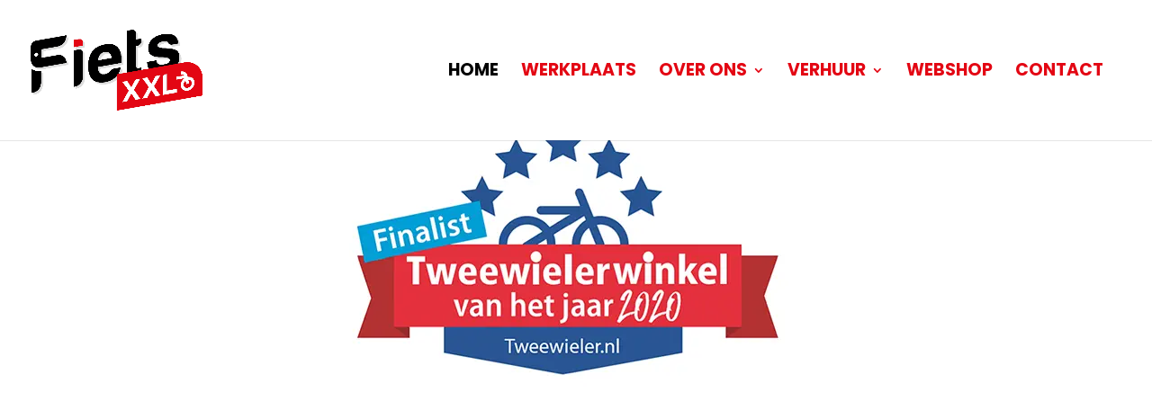

--- FILE ---
content_type: image/svg+xml
request_url: https://fietsxxl.nl/wp-content/uploads/2020/06/Plattegrond_FietsXXL_Plattegrond-Outlines.svg
body_size: 183200
content:
<svg xmlns="http://www.w3.org/2000/svg" xmlns:xlink="http://www.w3.org/1999/xlink" viewBox="0 0 865.1 599.83"><defs><style>.cls-1{isolation:isolate;}.cls-2,.cls-75{fill:#1d1d1b;}.cls-2{opacity:0.5;}.cls-3{fill:#dcdcdc;}.cls-4{fill:#e8e8e8;}.cls-5{fill:#f5f5f5;}.cls-6{fill:#dadada;}.cls-7{fill:#e3e3e3;}.cls-8{fill:#d6d6d6;}.cls-9{fill:#bd0d11;}.cls-10{fill:#e20d18;}.cls-11{fill:#b90e10;}.cls-12{fill:#da0f17;}.cls-13{fill:#ab0f0d;}.cls-14,.cls-15{fill:none;stroke-miterlimit:10;}.cls-14{stroke:#5f5e5e;stroke-width:22px;}.cls-15{stroke:#fff;stroke-dasharray:4.01 4.01;}.cls-16{fill:#ebebeb;}.cls-17{fill:#b8b8b8;}.cls-18{fill:#cdcdcd;}.cls-19{fill:#aa112d;}.cls-20{fill:#a6112c;}.cls-21{fill:#d4d4d4;}.cls-22,.cls-43{fill:#fff;}.cls-23{fill:#adadad;}.cls-24{mask:url(#mask);}.cls-25{opacity:0.09;}.cls-26{fill:#060707;}.cls-27,.cls-41{fill:#262626;}.cls-28{fill:#3d3d3d;}.cls-29{fill:#4a4a4a;}.cls-30{fill:#f0f0f0;}.cls-31{opacity:0.15;}.cls-31,.cls-47,.cls-57{mix-blend-mode:multiply;}.cls-32{fill:#1e1e1c;}.cls-33{fill:#898989;}.cls-34{fill:#c7c7c7;}.cls-35{fill:#bdbcbc;}.cls-36{fill:#cacaca;}.cls-37{fill:#7a7a7a;}.cls-38{fill:#c6c6c6;}.cls-39{fill:#dbdbdb;}.cls-40{opacity:0.2;}.cls-41,.cls-43{font-size:12px;font-family:Roboto-Black, Roboto;font-weight:800;}.cls-42{letter-spacing:-0.01em;}.cls-44{letter-spacing:0.01em;}.cls-45{letter-spacing:-0.06em;}.cls-46{letter-spacing:-0.01em;}.cls-47{opacity:0.26;}.cls-48,.cls-67{fill:#6479ba;}.cls-48{opacity:0.21;}.cls-49{fill:#f0815b;}.cls-50{fill:#8bbce7;}.cls-51{fill:#f7b822;}.cls-52{fill:#203b8f;}.cls-53{fill:#4566af;}.cls-54{fill:#cc8dbd;}.cls-55{fill:#7aa0d5;}.cls-56{fill:#e3e8f3;}.cls-58{fill:#fcf5e6;}.cls-59{fill:#894c33;}.cls-60{fill:#cfd7e9;}.cls-61{fill:#3f6eb5;}.cls-62{fill:#a5d0f0;}.cls-63{fill:#b07712;}.cls-64{fill:#301f00;}.cls-65{fill:#f2f4fb;}.cls-66{opacity:0.18;}.cls-68{fill:#f6aea0;}.cls-69{fill:#c0c8d9;}.cls-70{fill:#00abe6;}.cls-71{fill:#fbbc0c;}.cls-72{fill:#dde9f8;}.cls-73{fill:#ba7442;}.cls-74{fill:#e5a499;}.cls-76{fill:#63b32f;}.cls-77{fill:#ffda63;}.cls-78{fill:#e0e0e0;}.cls-79{fill:#9d3715;}.cls-80{fill:#f6ab7c;}.cls-81{fill:#d74d15;}.cls-82{fill:#c8c8c8;}.cls-83{fill:#373636;}.cls-84{fill:#0f1f3a;}.cls-85{fill:#d1a688;}.cls-86{fill:#6b5746;}.cls-87{fill:#daedfb;}.cls-88{fill:#855d61;}.cls-89{fill:#192b5a;}.cls-90{opacity:0.59;}.cls-91{fill:#86bae5;}.cls-92{fill:#32568b;}.cls-93{fill:#714f51;}.cls-94{fill:#929292;}.cls-95{fill:#8e8674;}.cls-96{fill:#767162;}.cls-97{fill:#99917c;}.cls-98{fill:#6d6858;}.cls-99{fill:#9d7a05;}.cls-100{fill:#c59706;}.cls-101{filter:url(#luminosity-invert);}</style><filter id="luminosity-invert" filterUnits="userSpaceOnUse" color-interpolation-filters="sRGB"><feColorMatrix values="-1 0 0 0 1 0 -1 0 0 1 0 0 -1 0 1 0 0 0 1 0"/></filter><mask id="mask" x="172.13" y="129.58" width="50.4" height="87.84" maskUnits="userSpaceOnUse"><g class="cls-101"><image width="210" height="366" transform="translate(172.13 129.58) scale(0.24)" xlink:href="[data-uri]"/></g></mask></defs><title>Plattegrond_FietsXXL</title><g class="cls-1"><g id="Layer_1" data-name="Layer 1"><polygon class="cls-2" points="110.8 219.52 105.81 169.1 100.83 225.28 92.91 229.85 105.81 238.13 118.72 214.95 110.8 219.52"/><ellipse class="cls-3" cx="418.62" cy="232.25" rx="29.23" ry="22.56"/><g class="cls-1"><polygon class="cls-4" points="627.75 424.14 628.16 466.81 593.03 447.11 592.6 404.44 627.75 424.14"/><polygon class="cls-5" points="627.75 424.14 740.51 358.61 740.93 401.28 628.16 466.81 627.75 424.14"/><polygon class="cls-6" points="592.6 404.44 705.37 338.91 740.51 358.61 627.75 424.14 592.6 404.44"/></g><polygon class="cls-7" points="629.6 424.59 634.38 421.81 634.79 461.09 630.01 463.87 629.6 424.59"/><polygon class="cls-7" points="636.58 420.49 641.36 417.71 641.78 456.99 637 459.77 636.58 420.49"/><polygon class="cls-7" points="643.56 416.5 648.34 413.72 648.76 453 643.98 455.78 643.56 416.5"/><polygon class="cls-7" points="650.55 412.4 655.33 409.62 655.74 448.9 650.96 451.68 650.55 412.4"/><polygon class="cls-7" points="657.19 408.51 661.97 405.73 662.39 445.01 657.61 447.79 657.19 408.51"/><polygon class="cls-7" points="664.18 404.41 668.96 401.63 669.37 440.91 664.59 443.69 664.18 404.41"/><polygon class="cls-7" points="671.16 400.42 675.94 397.64 676.35 436.92 671.58 439.7 671.16 400.42"/><polygon class="cls-7" points="678.14 396.32 682.92 393.54 683.34 432.82 678.56 435.6 678.14 396.32"/><polygon class="cls-7" points="685.52 392.04 690.3 389.26 690.72 428.54 685.94 431.32 685.52 392.04"/><polygon class="cls-7" points="692.5 387.94 697.28 385.16 697.7 424.44 692.92 427.22 692.5 387.94"/><polygon class="cls-7" points="699.49 383.95 704.27 381.17 704.68 420.45 699.9 423.23 699.49 383.95"/><polygon class="cls-7" points="706.47 379.85 711.25 377.06 711.67 416.35 706.89 419.13 706.47 379.85"/><polygon class="cls-7" points="713.12 375.96 717.89 373.18 718.31 412.46 713.53 415.24 713.12 375.96"/><polygon class="cls-7" points="720.1 371.86 724.88 369.08 725.29 408.36 720.52 411.14 720.1 371.86"/><polygon class="cls-7" points="727.08 367.87 731.86 365.09 732.28 404.37 727.5 407.15 727.08 367.87"/><polygon class="cls-7" points="734.07 363.77 738.85 360.99 739.26 400.27 734.48 403.05 734.07 363.77"/><polygon class="cls-8" points="625.98 425.85 621.23 423.17 621.35 461.97 626.11 464.65 625.98 425.85"/><polygon class="cls-8" points="619.03 421.89 614.27 419.21 614.4 458.02 619.16 460.7 619.03 421.89"/><polygon class="cls-8" points="612.08 418.05 607.32 415.37 607.45 454.17 612.21 456.85 612.08 418.05"/><polygon class="cls-8" points="605.12 414.09 600.37 411.41 600.5 450.22 605.25 452.9 605.12 414.09"/><polygon class="cls-8" points="598.51 410.35 593.75 407.67 593.88 446.47 598.64 449.15 598.51 410.35"/><polygon class="cls-9" points="627.49 380.59 627.91 423.26 592.77 403.56 592.35 360.89 627.49 380.59"/><polygon class="cls-10" points="627.49 380.59 740.26 315.06 740.68 357.73 627.91 423.26 627.49 380.59"/><polygon class="cls-11" points="592.35 360.89 705.12 295.36 740.26 315.06 627.49 380.59 592.35 360.89"/><polygon class="cls-12" points="629.6 381.32 634.38 378.54 634.79 417.82 630.01 420.6 629.6 381.32"/><polygon class="cls-12" points="636.58 377.22 641.36 374.44 641.78 413.72 637 416.5 636.58 377.22"/><polygon class="cls-12" points="643.56 373.23 648.34 370.45 648.76 409.73 643.98 412.51 643.56 373.23"/><polygon class="cls-12" points="650.55 369.13 655.33 366.35 655.74 405.63 650.96 408.41 650.55 369.13"/><polygon class="cls-12" points="657.19 365.24 661.97 362.46 662.39 401.74 657.61 404.52 657.19 365.24"/><polygon class="cls-12" points="664.18 361.14 668.96 358.36 669.37 397.64 664.59 400.42 664.18 361.14"/><polygon class="cls-12" points="671.16 357.15 675.94 354.37 676.35 393.65 671.58 396.43 671.16 357.15"/><polygon class="cls-12" points="678.14 353.05 682.92 350.27 683.34 389.55 678.56 392.33 678.14 353.05"/><polygon class="cls-12" points="685.52 348.77 690.3 345.99 690.72 385.27 685.94 388.05 685.52 348.77"/><polygon class="cls-12" points="692.5 344.67 697.28 341.89 697.7 381.17 692.92 383.95 692.5 344.67"/><polygon class="cls-12" points="699.49 340.68 704.27 337.9 704.68 377.18 699.9 379.96 699.49 340.68"/><polygon class="cls-12" points="706.47 336.58 711.25 333.8 711.67 373.08 706.89 375.86 706.47 336.58"/><polygon class="cls-12" points="713.12 332.69 717.89 329.91 718.31 369.19 713.53 371.97 713.12 332.69"/><polygon class="cls-12" points="720.1 328.59 724.88 325.81 725.29 365.09 720.52 367.87 720.1 328.59"/><polygon class="cls-12" points="727.08 324.6 731.86 321.82 732.28 361.1 727.5 363.88 727.08 324.6"/><polygon class="cls-12" points="734.07 320.5 738.85 317.71 739.26 357 734.48 359.78 734.07 320.5"/><polygon class="cls-13" points="625.98 381.62 621.23 378.94 621.35 417.75 626.11 420.43 625.98 381.62"/><polygon class="cls-13" points="619.03 377.67 614.27 374.99 614.4 413.79 619.16 416.47 619.03 377.67"/><polygon class="cls-13" points="612.08 373.82 607.32 371.14 607.45 409.95 612.21 412.63 612.08 373.82"/><polygon class="cls-13" points="605.12 369.87 600.37 367.19 600.5 405.99 605.25 408.67 605.12 369.87"/><polygon class="cls-13" points="598.51 366.12 593.75 363.44 593.88 402.24 598.64 404.93 598.51 366.12"/><polygon class="cls-13" points="626.24 378.5 630.52 376.05 600.37 358.22 596.09 360.67 626.24 378.5"/><polygon class="cls-13" points="632.52 374.94 636.79 372.49 606.65 354.66 602.37 357.11 632.52 374.94"/><polygon class="cls-13" points="638.71 371.33 642.99 368.88 612.85 351.05 608.57 353.5 638.71 371.33"/><polygon class="cls-13" points="644.99 367.76 649.27 365.31 619.13 347.48 614.85 349.93 644.99 367.76"/><polygon class="cls-13" points="650.95 364.37 655.23 361.92 625.09 344.08 620.81 346.53 650.95 364.37"/><polygon class="cls-13" points="657.23 360.8 661.51 358.35 631.37 340.52 627.09 342.97 657.23 360.8"/><polygon class="cls-13" points="663.43 357.19 667.71 354.74 637.56 336.91 633.28 339.36 663.43 357.19"/><polygon class="cls-13" points="669.71 353.63 673.99 351.18 643.84 333.34 639.56 335.79 669.71 353.63"/><polygon class="cls-13" points="676.3 349.84 680.58 347.39 650.43 329.55 646.16 332 676.3 349.84"/><polygon class="cls-13" points="682.58 346.27 686.86 343.82 656.71 325.99 652.44 328.44 682.58 346.27"/><polygon class="cls-13" points="688.77 342.66 693.05 340.21 662.91 322.38 658.63 324.83 688.77 342.66"/><polygon class="cls-13" points="695.05 339.1 699.33 336.65 669.19 318.81 664.91 321.26 695.05 339.1"/><polygon class="cls-13" points="700.76 335.74 705.03 333.29 674.89 315.45 670.61 317.9 700.76 335.74"/><polygon class="cls-13" points="706.46 332.33 710.74 329.88 680.59 312.05 676.32 314.5 706.46 332.33"/><polygon class="cls-13" points="712.74 328.76 717.02 326.31 686.87 308.48 682.6 310.93 712.74 328.76"/><polygon class="cls-13" points="718.93 325.15 723.21 322.7 693.07 304.87 688.79 307.32 718.93 325.15"/><polygon class="cls-13" points="725.21 321.59 729.49 319.14 699.35 301.31 695.07 303.75 725.21 321.59"/><polygon class="cls-13" points="731.17 318.19 735.45 315.74 705.31 297.91 701.03 300.36 731.17 318.19"/><path class="cls-14" d="M547.11,359.42l-104.5,66.43s-27.71,15.55-21.47,30.06c14.35,33.41-66.93,79.45-121.52,18.5s179.65-169.1,179.65-169.1,47-21.07,70.8.56C582.32,335.11,547.11,359.42,547.11,359.42Z"/><path class="cls-15" d="M547.11,359.42l-104.5,66.43s-27.71,15.55-21.47,30.06c14.35,33.41-66.93,79.45-121.52,18.5s179.65-169.1,179.65-169.1,47-21.07,70.8.56C582.32,335.11,547.11,359.42,547.11,359.42Z"/><g class="cls-1"><polygon class="cls-16" points="272.98 441.34 275.46 448.86 273.31 458.32 271.59 447.47 272.98 441.34"/><polygon class="cls-17" points="273.31 458.32 266.81 458.82 265.1 447.97 271.59 447.47 273.31 458.32"/><polygon class="cls-18" points="271.59 447.47 265.1 447.97 266.48 441.84 272.98 441.34 271.59 447.47"/></g><g class="cls-1"><polygon class="cls-16" points="320.58 430.31 322.03 438.3 318.28 447.62 318.15 436.35 320.58 430.31"/><polygon class="cls-17" points="318.28 447.62 311.31 447.23 311.18 435.96 318.15 436.35 318.28 447.62"/><polygon class="cls-18" points="318.15 436.35 311.18 435.96 313.61 429.93 320.58 430.31 318.15 436.35"/></g><g class="cls-1"><polygon class="cls-10" points="382.19 477.38 385.14 484.23 370.88 487.1 372.95 479.24 382.19 477.38"/><polygon class="cls-9" points="370.88 487.1 367.92 483.93 369.99 476.07 372.95 479.24 370.88 487.1"/><polygon class="cls-11" points="372.95 479.24 369.99 476.07 379.23 474.21 382.19 477.38 372.95 479.24"/></g><g class="cls-1"><polygon class="cls-10" points="389.27 515.82 392.22 522.68 377.96 525.54 380.03 517.68 389.27 515.82"/><polygon class="cls-9" points="377.96 525.54 375 522.37 377.07 514.51 380.03 517.68 377.96 525.54"/><polygon class="cls-11" points="380.03 517.68 377.07 514.51 386.31 512.65 389.27 515.82 380.03 517.68"/></g><g class="cls-1"><polygon class="cls-10" points="311.3 447.54 315.04 452.79 314.07 463.95 308.29 455.86 311.3 447.54"/><polygon class="cls-9" points="320.26 463.94 314.07 463.95 315.04 452.79 321.23 452.78 320.26 463.94"/><polygon class="cls-19" points="321.23 452.78 315.04 452.79 311.3 447.54 317.49 447.52 321.23 452.78"/></g><g class="cls-1"><polygon class="cls-10" points="444.02 461.4 446.94 468.56 444.36 477.76 442.35 467.37 444.02 461.4"/><polygon class="cls-9" points="444.36 477.76 438.03 478.19 436.03 467.8 442.35 467.37 444.36 477.76"/><polygon class="cls-20" points="442.35 467.37 436.03 467.8 437.7 461.84 444.02 461.4 442.35 467.37"/></g><g class="cls-1"><polygon class="cls-10" points="445.17 444.14 447.89 450.81 445.49 459.38 443.61 449.7 445.17 444.14"/><polygon class="cls-9" points="445.49 459.38 439.59 459.79 437.72 450.11 443.61 449.7 445.49 459.38"/><polygon class="cls-20" points="443.61 449.7 437.72 450.11 439.28 444.55 445.17 444.14 443.61 449.7"/></g><g class="cls-1"><polygon class="cls-10" points="402.6 452.06 405.44 459.03 402.93 468 400.97 457.87 402.6 452.06"/><polygon class="cls-9" points="402.93 468 396.76 468.42 394.81 458.3 400.97 457.87 402.93 468"/><polygon class="cls-20" points="400.97 457.87 394.81 458.3 396.44 452.48 402.6 452.06 400.97 457.87"/></g><g class="cls-1"><polygon class="cls-10" points="277.75 423.17 280.29 430.25 277.39 439.12 275.87 428.92 277.75 423.17"/><polygon class="cls-9" points="277.39 439.12 271.21 439.31 269.69 429.12 275.87 428.92 277.39 439.12"/><polygon class="cls-20" points="275.87 428.92 269.69 429.12 271.57 423.37 277.75 423.17 275.87 428.92"/></g><g class="cls-1"><polygon class="cls-16" points="404.44 433.09 407.29 440.06 404.77 449.03 402.81 438.9 404.44 433.09"/><polygon class="cls-17" points="404.77 449.03 398.61 449.45 396.65 439.33 402.81 438.9 404.77 449.03"/><polygon class="cls-21" points="402.81 438.9 396.65 439.33 398.28 433.51 404.44 433.09 402.81 438.9"/></g><g class="cls-1"><polygon class="cls-10" points="271.48 462.94 275.66 467.85 275.65 479.04 269.2 471.47 271.48 462.94"/><polygon class="cls-9" points="281.81 478.5 275.65 479.04 275.66 467.85 281.82 467.3 281.81 478.5"/><polygon class="cls-19" points="281.82 467.3 275.66 467.85 271.48 462.94 277.64 462.39 281.82 467.3"/></g><g class="cls-1"><polygon class="cls-10" points="584.4 324.07 586.46 331.63 584.76 341.11 583.3 330.21 584.4 324.07"/><polygon class="cls-9" points="584.76 341.11 579.48 341.58 578.01 330.68 583.3 330.21 584.76 341.11"/><polygon class="cls-20" points="583.3 330.21 578.01 330.68 579.12 324.54 584.4 324.07 583.3 330.21"/></g><g class="cls-1"><polygon class="cls-16" points="578.58 342.92 580.46 350.61 579.21 357.9 577.78 347.65 578.58 342.92"/><polygon class="cls-17" points="579.21 357.9 573.76 358.4 572.33 348.15 577.78 347.65 579.21 357.9"/><polygon class="cls-18" points="577.78 347.65 572.33 348.15 573.13 343.42 578.58 342.92 577.78 347.65"/></g><polygon class="cls-17" points="307.98 394.96 303.33 393.91 302.04 384.56 306.69 385.61 307.98 394.96"/><polygon class="cls-16" points="313.25 380.32 318.1 386.8 307.98 394.96 306.69 385.61 313.25 380.32"/><polygon class="cls-21" points="306.69 385.61 302.04 384.56 308.6 379.27 313.25 380.32 306.69 385.61"/><polygon class="cls-17" points="284.94 421.94 280.15 421.97 276.46 413.19 281.25 413.17 284.94 421.94"/><polygon class="cls-16" points="286.23 406.57 292.64 411.76 284.94 421.94 281.25 413.17 286.23 406.57"/><polygon class="cls-21" points="281.25 413.17 276.46 413.19 281.44 406.6 286.23 406.57 281.25 413.17"/><g class="cls-1"><polygon class="cls-10" points="299.01 392.2 304.71 397.72 296.13 407.3 293.46 398.4 299.01 392.2"/><polygon class="cls-9" points="296.13 407.3 291.31 406.76 288.63 397.86 293.46 398.4 296.13 407.3"/><polygon class="cls-11" points="293.46 398.4 288.63 397.86 294.19 391.66 299.01 392.2 293.46 398.4"/></g><polygon class="cls-17" points="335.16 372.43 330.55 371.25 329.56 361.87 334.17 363.04 335.16 372.43"/><polygon class="cls-16" points="340.89 357.94 345.53 364.54 335.16 372.43 334.17 363.04 340.89 357.94"/><polygon class="cls-21" points="334.17 363.04 329.56 361.87 336.27 356.76 340.89 357.94 334.17 363.04"/><g class="cls-1"><polygon class="cls-10" points="327.14 369.36 331.65 375.76 321.34 383.73 320.47 374.52 327.14 369.36"/><polygon class="cls-9" points="321.34 383.73 316.71 382.39 315.83 373.18 320.47 374.52 321.34 383.73"/><polygon class="cls-11" points="320.47 374.52 315.83 373.18 322.51 368.02 327.14 369.36 320.47 374.52"/></g><polygon class="cls-17" points="362.76 351.81 358.21 350.43 357.72 341 362.27 342.39 362.76 351.81"/><polygon class="cls-16" points="369.25 337.59 373.53 344.41 362.76 351.81 362.27 342.39 369.25 337.59"/><polygon class="cls-21" points="362.27 342.39 357.72 341 364.7 336.21 369.25 337.59 362.27 342.39"/><g class="cls-1"><polygon class="cls-10" points="355 347.58 359.44 354.02 349.04 361.88 348.27 352.67 355 347.58"/><polygon class="cls-9" points="349.04 361.88 344.42 360.5 343.65 351.28 348.27 352.67 349.04 361.88"/><polygon class="cls-11" points="348.27 352.67 343.65 351.28 350.39 346.19 355 347.58 348.27 352.67"/></g><polygon class="cls-17" points="392.83 333.27 388.43 331.53 388.83 322.1 393.22 323.84 392.83 333.27"/><polygon class="cls-16" points="400.62 319.63 404.25 326.76 392.83 333.27 393.22 323.84 400.62 319.63"/><polygon class="cls-21" points="393.22 323.84 388.83 322.1 396.23 317.88 400.62 319.63 393.22 323.84"/><g class="cls-1"><polygon class="cls-10" points="384.59 328.71 388.25 335.56 377.01 342.35 377.31 333.11 384.59 328.71"/><polygon class="cls-9" points="377.01 342.35 372.58 340.51 372.88 331.26 377.31 333.11 377.01 342.35"/><polygon class="cls-11" points="377.31 333.11 372.88 331.26 380.17 326.87 384.59 328.71 377.31 333.11"/></g><polygon class="cls-17" points="424.81 315.32 420.45 313.51 421 304.09 425.37 305.9 424.81 315.32"/><polygon class="cls-16" points="432.84 301.79 436.35 308.98 424.81 315.32 425.37 305.9 432.84 301.79"/><polygon class="cls-21" points="425.37 305.9 421 304.09 428.47 299.98 432.84 301.79 425.37 305.9"/><polygon class="cls-17" points="498.48 283.26 495.05 280.14 499.02 271.48 502.46 274.6 498.48 283.26"/><polygon class="cls-16" points="510.98 273.17 511.64 281.05 498.48 283.26 502.46 274.6 510.98 273.17"/><polygon class="cls-21" points="502.46 274.6 499.02 271.48 507.54 270.05 510.98 273.17 502.46 274.6"/><g class="cls-1"><polygon class="cls-10" points="417.23 310.68 420.4 317.74 408.69 323.82 409.66 314.62 417.23 310.68"/><polygon class="cls-9" points="408.69 323.82 404.41 321.71 405.37 312.5 409.66 314.62 408.69 323.82"/><polygon class="cls-11" points="409.66 314.62 405.37 312.5 412.95 308.57 417.23 310.68 409.66 314.62"/></g><polygon class="cls-17" points="325.68 476.08 330.32 474.98 331.57 465.61 326.93 466.71 325.68 476.08"/><polygon class="cls-16" points="320.35 461.5 315.53 468.04 325.68 476.08 326.93 466.71 320.35 461.5"/><polygon class="cls-21" points="326.93 466.71 331.57 465.61 325 460.4 320.35 461.5 326.93 466.71"/><polygon class="cls-17" points="361.19 488.52 364.72 485.51 361.04 476.73 357.5 479.74 361.19 488.52"/><polygon class="cls-16" points="349.04 478.04 348.12 485.9 361.19 488.52 357.5 479.74 349.04 478.04"/><polygon class="cls-21" points="357.5 479.74 361.04 476.73 352.57 475.04 349.04 478.04 357.5 479.74"/><polygon class="cls-17" points="368 526.67 370.9 523.08 365.61 515.12 362.7 518.72 368 526.67"/><polygon class="cls-16" points="354.05 518.59 354.64 526.47 368 526.67 362.7 518.72 354.05 518.59"/><polygon class="cls-21" points="362.7 518.72 365.61 515.12 356.96 515 354.05 518.59 362.7 518.72"/><polygon class="cls-17" points="532.26 314.8 536.12 312.16 533.47 303.06 529.61 305.7 532.26 314.8"/><polygon class="cls-16" points="521.39 303.18 519.57 310.91 532.26 314.8 529.61 305.7 521.39 303.18"/><polygon class="cls-21" points="529.61 305.7 533.47 303.06 525.25 300.54 521.39 303.18 529.61 305.7"/><polygon class="cls-17" points="556.28 290.18 560.58 288.2 559.68 278.81 555.39 280.79 556.28 290.18"/><polygon class="cls-16" points="547.77 276.97 544.53 284.3 556.28 290.18 555.39 280.79 547.77 276.97"/><polygon class="cls-21" points="555.39 280.79 559.68 278.81 552.07 275 547.77 276.97 555.39 280.79"/><g class="cls-1"><polygon class="cls-10" points="486.96 278.77 488.38 286.32 475.54 289.89 478.64 281.09 486.96 278.77"/><polygon class="cls-9" points="475.54 289.89 471.86 286.96 474.97 278.16 478.64 281.09 475.54 289.89"/><polygon class="cls-11" points="478.64 281.09 474.97 278.16 483.28 275.85 486.96 278.77 478.64 281.09"/></g><g class="cls-1"><polygon class="cls-10" points="569.4 357.48 572.78 364.46 561.27 370.85 561.95 361.62 569.4 357.48"/><polygon class="cls-9" points="561.27 370.85 556.92 368.86 557.6 359.62 561.95 361.62 561.27 370.85"/><polygon class="cls-11" points="561.95 361.62 557.6 359.62 565.05 355.49 569.4 357.48 561.95 361.62"/></g><polygon class="cls-17" points="336.95 419.47 332.31 418.42 331.02 409.07 335.67 410.12 336.95 419.47"/><polygon class="cls-16" points="342.23 404.83 347.08 411.31 336.95 419.47 335.67 410.12 342.23 404.83"/><polygon class="cls-21" points="335.67 410.12 331.02 409.07 337.58 403.78 342.23 404.83 335.67 410.12"/><g class="cls-1"><polygon class="cls-10" points="329.54 417.06 334.81 422.89 325.56 431.98 323.55 422.94 329.54 417.06"/><polygon class="cls-9" points="325.56 431.98 320.8 431.18 318.78 422.14 323.55 422.94 325.56 431.98"/><polygon class="cls-11" points="323.55 422.94 318.78 422.14 324.77 416.26 329.54 417.06 323.55 422.94"/></g><polygon class="cls-17" points="363.55 396.94 358.93 395.76 357.94 386.38 362.55 387.55 363.55 396.94"/><polygon class="cls-16" points="369.27 382.44 373.92 389.05 363.55 396.94 362.55 387.55 369.27 382.44"/><polygon class="cls-21" points="362.55 387.55 357.94 386.38 364.66 381.27 369.27 382.44 362.55 387.55"/><g class="cls-1"><polygon class="cls-10" points="355.72 393.67 360.24 400.07 349.93 408.04 349.05 398.83 355.72 393.67"/><polygon class="cls-9" points="349.93 408.04 345.3 406.7 344.42 397.49 349.05 398.83 349.93 408.04"/><polygon class="cls-11" points="349.05 398.83 344.42 397.49 351.09 392.33 355.72 393.67 349.05 398.83"/></g><g class="cls-1"><polygon class="cls-10" points="332.67 472.15 329.26 479.21 340.74 485.38 340.1 476.15 332.67 472.15"/><polygon class="cls-9" points="340.74 485.38 345.08 483.3 344.44 474.07 340.1 476.15 340.74 485.38"/><polygon class="cls-11" points="340.1 476.15 344.44 474.07 337.02 470.07 332.67 472.15 340.1 476.15"/></g><polygon class="cls-17" points="292.11 494.36 296.75 493.26 298 483.89 293.36 484.99 292.11 494.36"/><polygon class="cls-16" points="286.78 479.78 281.96 486.31 292.11 494.36 293.36 484.99 286.78 479.78"/><polygon class="cls-21" points="293.36 484.99 298 483.89 291.43 478.68 286.78 479.78 293.36 484.99"/><polygon class="cls-17" points="324.23 517.44 328.57 515.55 327.91 506.14 323.56 508.03 324.23 517.44"/><polygon class="cls-16" points="316.05 504.05 312.62 511.3 324.23 517.44 323.56 508.03 316.05 504.05"/><polygon class="cls-21" points="323.56 508.03 327.91 506.14 320.39 502.17 316.05 504.05 323.56 508.03"/><g class="cls-1"><polygon class="cls-10" points="300.33 492.69 296.18 499.33 306.91 506.71 307.28 497.47 300.33 492.69"/><polygon class="cls-9" points="306.91 506.71 311.46 505.11 311.83 495.87 307.28 497.47 306.91 506.71"/><polygon class="cls-11" points="307.28 497.47 311.83 495.87 304.88 491.09 300.33 492.69 307.28 497.47"/></g><g class="cls-1"><polygon class="cls-10" points="334.19 514.44 333.39 522.07 346.49 524.63 342.67 516.1 334.19 514.44"/><polygon class="cls-9" points="346.49 524.63 349.91 521.42 346.09 512.89 342.67 516.1 346.49 524.63"/><polygon class="cls-11" points="342.67 516.1 346.09 512.89 337.62 511.24 334.19 514.44 342.67 516.1"/></g><g class="cls-1"><polygon class="cls-10" points="521.65 272.08 521.4 279.76 534.62 281.25 530.21 273.04 521.65 272.08"/><polygon class="cls-9" points="534.62 281.25 537.81 277.76 533.4 269.56 530.21 273.04 534.62 281.25"/><polygon class="cls-11" points="530.21 273.04 533.4 269.56 524.84 268.6 521.65 272.08 530.21 273.04"/></g><g class="cls-1"><polygon class="cls-10" points="539.25 312.28 535.1 318.92 545.83 326.3 546.2 317.06 539.25 312.28"/><polygon class="cls-9" points="545.83 326.3 550.38 324.7 550.75 315.46 546.2 317.06 545.83 326.3"/><polygon class="cls-11" points="546.2 317.06 550.75 315.46 543.8 310.68 539.25 312.28 546.2 317.06"/></g><g class="cls-1"><polygon class="cls-10" points="566.81 288.98 561.94 295.11 571.77 303.66 573.18 294.51 566.81 288.98"/><polygon class="cls-9" points="571.77 303.66 576.48 302.58 577.88 293.44 573.18 294.51 571.77 303.66"/><polygon class="cls-11" points="573.18 294.51 577.88 293.44 571.51 287.9 566.81 288.98 573.18 294.51"/></g><polygon class="cls-17" points="390.35 376.12 385.8 374.74 385.31 365.32 389.86 366.7 390.35 376.12"/><polygon class="cls-16" points="396.84 361.9 401.12 368.72 390.35 376.12 389.86 366.7 396.84 361.9"/><polygon class="cls-21" points="389.86 366.7 385.31 365.32 392.29 360.52 396.84 361.9 389.86 366.7"/><g class="cls-1"><polygon class="cls-10" points="382.99 372.08 387.43 378.53 377.02 386.39 376.25 377.18 382.99 372.08"/><polygon class="cls-9" points="377.02 386.39 372.41 385 371.64 375.79 376.25 377.18 377.02 386.39"/><polygon class="cls-11" points="376.25 377.18 371.64 375.79 378.37 370.7 382.99 372.08 376.25 377.18"/></g><polygon class="cls-17" points="420.62 357.58 416.22 355.84 416.61 346.41 421.01 348.15 420.62 357.58"/><polygon class="cls-16" points="428.41 343.94 432.04 351.07 420.62 357.58 421.01 348.15 428.41 343.94"/><polygon class="cls-21" points="421.01 348.15 416.61 346.41 424.01 342.19 428.41 343.94 421.01 348.15"/><g class="cls-1"><polygon class="cls-10" points="412.97 353.22 416.64 360.07 405.39 366.86 405.69 357.61 412.97 353.22"/><polygon class="cls-9" points="405.39 366.86 400.96 365.02 401.27 355.77 405.69 357.61 405.39 366.86"/><polygon class="cls-11" points="405.69 357.61 401.27 355.77 408.55 351.38 412.97 353.22 405.69 357.61"/></g><polygon class="cls-17" points="453.16 340.41 448.57 338.51 449.15 328.63 453.74 330.53 453.16 340.41"/><polygon class="cls-16" points="461.59 326.24 465.28 333.77 453.16 340.41 453.74 330.53 461.59 326.24"/><polygon class="cls-21" points="453.74 330.53 449.15 328.63 457 324.34 461.59 326.24 453.74 330.53"/><g class="cls-1"><polygon class="cls-10" points="445.22 335.19 448.38 342.25 436.68 348.33 437.64 339.12 445.22 335.19"/><polygon class="cls-9" points="436.68 348.33 432.4 346.22 433.36 337.01 437.64 339.12 436.68 348.33"/><polygon class="cls-11" points="437.64 339.12 433.36 337.01 440.94 333.08 445.22 335.19 437.64 339.12"/></g><polygon class="cls-17" points="390.21 481.82 385.75 480.22 385.78 470.78 390.24 472.38 390.21 481.82"/><polygon class="cls-16" points="397.48 467.93 401.38 474.94 390.21 481.82 390.24 472.38 397.48 467.93"/><polygon class="cls-21" points="390.24 472.38 385.78 470.78 393.01 466.33 397.48 467.93 390.24 472.38"/><polygon class="cls-17" points="397.1 518.68 392.64 517.08 392.67 507.65 397.13 509.25 397.1 518.68"/><polygon class="cls-16" points="404.37 504.79 408.27 511.8 397.1 518.68 397.13 509.25 404.37 504.79"/><polygon class="cls-21" points="397.13 509.25 392.67 507.65 399.9 503.19 404.37 504.79 397.13 509.25"/><polygon class="cls-17" points="429 494.85 424.54 493.25 424.57 483.81 429.03 485.41 429 494.85"/><polygon class="cls-16" points="436.26 480.95 440.17 487.96 429 494.85 429.03 485.41 436.26 480.95"/><polygon class="cls-21" points="429.03 485.41 424.57 483.81 431.8 479.35 436.26 480.95 429.03 485.41"/><polygon class="cls-17" points="421.8 421.33 417.19 420.16 416.19 410.77 420.8 411.95 421.8 421.33"/><polygon class="cls-16" points="427.52 406.84 432.17 413.44 421.8 421.33 420.8 411.95 427.52 406.84"/><polygon class="cls-21" points="420.8 411.95 416.19 410.77 422.9 405.67 427.52 406.84 420.8 411.95"/><g class="cls-1"><polygon class="cls-10" points="412.29 418.03 417.55 423.86 408.27 432.95 406.29 423.91 412.29 418.03"/><polygon class="cls-9" points="408.27 432.95 403.51 432.15 401.52 423.11 406.29 423.91 408.27 432.95"/><polygon class="cls-11" points="406.29 423.91 401.52 423.11 407.53 417.23 412.29 418.03 406.29 423.91"/></g><polygon class="cls-17" points="450.84 401.43 446.36 399.89 446.24 390.46 450.73 392 450.84 401.43"/><polygon class="cls-16" points="457.89 387.45 461.9 394.4 450.84 401.43 450.73 392 457.89 387.45"/><polygon class="cls-21" points="450.73 392 446.24 390.46 453.41 385.9 457.89 387.45 450.73 392"/><g class="cls-1"><polygon class="cls-10" points="442.37 397.26 446.4 403.93 435.52 411.23 435.33 401.98 442.37 397.26"/><polygon class="cls-9" points="435.52 411.23 431 409.59 430.81 400.35 435.33 401.98 435.52 411.23"/><polygon class="cls-11" points="435.33 401.98 430.81 400.35 437.85 395.62 442.37 397.26 435.33 401.98"/></g><polygon class="cls-17" points="483.24 382.36 478.78 380.75 478.82 371.32 483.28 372.92 483.24 382.36"/><polygon class="cls-16" points="490.53 368.48 494.42 375.49 483.24 382.36 483.28 372.92 490.53 368.48"/><polygon class="cls-21" points="483.28 372.92 478.82 371.32 486.07 366.87 490.53 368.48 483.28 372.92"/><g class="cls-1"><polygon class="cls-10" points="474.83 378.3 478.37 385.21 467 391.82 467.47 382.58 474.83 378.3"/><polygon class="cls-9" points="467 391.82 462.61 389.91 463.08 380.67 467.47 382.58 467 391.82"/><polygon class="cls-11" points="467.47 382.58 463.08 380.67 470.44 376.39 474.83 378.3 467.47 382.58"/></g><polygon class="cls-17" points="514.77 362.97 510.37 361.23 510.74 351.8 515.14 353.54 514.77 362.97"/><polygon class="cls-16" points="522.53 349.31 526.18 356.44 514.77 362.97 515.14 353.54 522.53 349.31"/><polygon class="cls-21" points="515.14 353.54 510.74 351.8 518.14 347.57 522.53 349.31 515.14 353.54"/><g class="cls-1"><polygon class="cls-10" points="506.87 359.32 510.31 366.27 498.85 372.74 499.45 363.51 506.87 359.32"/><polygon class="cls-9" points="498.85 372.74 494.49 370.78 495.09 361.54 499.45 363.51 498.85 372.74"/><polygon class="cls-11" points="499.45 363.51 495.09 361.54 502.51 357.35 506.87 359.32 499.45 363.51"/></g><g class="cls-1"><polygon class="cls-10" points="538.87 339.42 542.57 346.25 531.36 353.09 531.61 343.85 538.87 339.42"/><polygon class="cls-9" points="531.36 353.09 526.92 351.27 527.18 342.02 531.61 343.85 531.36 353.09"/><polygon class="cls-11" points="531.61 343.85 527.18 342.02 534.43 337.6 538.87 339.42 531.61 343.85"/></g><polygon class="cls-17" points="451.21 445.77 446.6 444.6 445.6 435.21 450.21 436.38 451.21 445.77"/><polygon class="cls-16" points="456.93 431.27 461.58 437.88 451.21 445.77 450.21 436.38 456.93 431.27"/><polygon class="cls-21" points="450.21 436.38 445.6 435.21 452.31 430.1 456.93 431.27 450.21 436.38"/><g class="cls-1"><polygon class="cls-10" points="421.23 493.54 425.58 500.04 415.07 507.78 414.43 498.56 421.23 493.54"/><polygon class="cls-9" points="415.07 507.78 410.48 506.34 409.83 497.12 414.43 498.56 415.07 507.78"/><polygon class="cls-11" points="414.43 498.56 409.83 497.12 416.63 492.1 421.23 493.54 414.43 498.56"/></g><polygon class="cls-17" points="481.05 424.88 476.56 423.33 476.45 413.9 480.93 415.44 481.05 424.88"/><polygon class="cls-16" points="488.1 410.89 492.11 417.85 481.05 424.88 480.93 415.44 488.1 410.89"/><polygon class="cls-21" points="480.93 415.44 476.45 413.9 483.61 409.35 488.1 410.89 480.93 415.44"/><g class="cls-1"><polygon class="cls-10" points="471.38 421.3 475.41 427.97 464.54 435.27 464.35 426.02 471.38 421.3"/><polygon class="cls-9" points="464.54 435.27 460.02 433.63 459.82 424.38 464.35 426.02 464.54 435.27"/><polygon class="cls-11" points="464.35 426.02 459.82 424.38 466.86 419.66 471.38 421.3 464.35 426.02"/></g><polygon class="cls-17" points="511.06 404.42 506.6 402.81 506.65 393.37 511.11 394.98 511.06 404.42"/><polygon class="cls-16" points="518.35 390.53 522.24 397.55 511.06 404.42 511.11 394.98 518.35 390.53"/><polygon class="cls-21" points="511.11 394.98 506.65 393.37 513.89 388.93 518.35 390.53 511.11 394.98"/><g class="cls-1"><polygon class="cls-10" points="503.65 400.95 507.19 407.86 495.82 414.47 496.29 405.23 503.65 400.95"/><polygon class="cls-9" points="495.82 414.47 491.43 412.56 491.9 403.32 496.29 405.23 495.82 414.47"/><polygon class="cls-11" points="496.29 405.23 491.9 403.32 499.26 399.04 503.65 400.95 496.29 405.23"/></g><polygon class="cls-17" points="542.59 385.02 538.19 383.28 538.57 373.85 542.97 375.59 542.59 385.02"/><polygon class="cls-16" points="550.36 371.36 554 378.49 542.59 385.02 542.97 375.59 550.36 371.36"/><polygon class="cls-21" points="542.97 375.59 538.57 373.85 545.96 369.63 550.36 371.36 542.97 375.59"/><g class="cls-1"><polygon class="cls-10" points="534.7 381.37 538.14 388.32 526.68 394.8 527.28 385.56 534.7 381.37"/><polygon class="cls-9" points="526.68 394.8 522.32 392.83 522.91 383.6 527.28 385.56 526.68 394.8"/><polygon class="cls-11" points="527.28 385.56 522.91 383.6 530.33 379.41 534.7 381.37 527.28 385.56"/></g><g class="cls-1"><polygon class="cls-10" points="515.67 304.72 516.45 312.35 503.34 314.97 507.19 306.42 515.67 304.72"/><polygon class="cls-9" points="503.34 314.97 499.93 311.79 503.77 303.23 507.19 306.42 503.34 314.97"/><polygon class="cls-11" points="507.19 306.42 503.77 303.23 512.25 301.53 515.67 304.72 507.19 306.42"/></g><g class="cls-1"><polygon class="cls-16" points="548.92 325.79 549.68 332.83 546.71 341.08 546.99 331.14 548.92 325.79"/><polygon class="cls-17" points="546.71 341.08 541.28 340.79 541.57 330.85 546.99 331.14 546.71 341.08"/><polygon class="cls-18" points="546.99 331.14 541.57 330.85 543.49 325.5 548.92 325.79 546.99 331.14"/></g><g class="cls-1"><polygon class="cls-16" points="580.62 305.43 583.54 312.24 583.33 320.78 580.47 310.96 580.62 305.43"/><polygon class="cls-17" points="583.33 320.78 578.09 321.25 575.24 311.43 580.47 310.96 583.33 320.78"/><polygon class="cls-18" points="580.47 310.96 575.24 311.43 575.38 305.9 580.62 305.43 580.47 310.96"/></g><polygon class="cls-22" points="482.32 306.29 457.8 318.33 453.29 315.36 477.96 303.3 482.32 306.29"/><polygon class="cls-22" points="475.31 301.16 450.8 313.2 446.29 310.23 470.96 298.16 475.31 301.16"/><polygon class="cls-22" points="488.61 311.33 464.09 323.37 459.58 320.4 484.26 308.33 488.61 311.33"/><ellipse class="cls-3" cx="534.62" cy="447.13" rx="29.23" ry="22.56"/><polygon class="cls-23" points="174.34 158.18 220.5 131.62 220.4 188.8 174.23 215.35 174.34 158.18"/><g class="cls-24"><g class="cls-25"><polygon class="cls-26" points="174.34 158.18 220.5 131.62 220.4 188.8 174.23 215.35 174.34 158.18"/></g></g><polygon class="cls-27" points="600.14 77.82 600.25 118.63 569.13 136.6 569.01 95.79 600.14 77.82"/><polygon class="cls-28" points="569.13 136.6 435.22 58.78 435.1 21.18 569.01 95.79 569.13 136.6"/><polygon class="cls-8" points="490.8 88.94 481.52 83.59 481.44 53.77 490.71 59.12 490.8 88.94"/><polygon class="cls-8" points="500.93 94.73 491.66 89.38 491.57 59.56 500.85 64.91 500.93 94.73"/><polygon class="cls-29" points="569.01 95.79 435.1 21.18 466.23 0 600.14 77.82 569.01 95.79"/><polygon class="cls-30" points="489.6 68.56 482.63 64.53 482.63 57.57 489.6 61.59 489.6 68.56"/><polygon class="cls-30" points="499.74 74.54 492.77 70.52 492.77 63.55 499.74 67.58 499.74 74.54"/><polygon class="cls-30" points="503.47 65.75 503.47 83.36 516.59 90.99 516.59 73.06 503.47 65.75"/><polygon class="cls-30" points="518.51 74.28 518.51 91.89 531.63 99.51 531.63 81.58 518.51 74.28"/><polygon class="cls-30" points="533.55 82.52 533.55 100.13 546.67 107.75 546.67 89.83 533.55 82.52"/><polygon class="cls-30" points="548.6 90.99 548.6 108.6 561.71 116.22 561.71 98.29 548.6 90.99"/><polygon class="cls-30" points="451.29 36.8 451.29 54.41 464.41 62.03 464.41 44.1 451.29 36.8"/><polygon class="cls-30" points="466.4 45.26 466.4 62.88 479.52 70.5 479.52 52.57 466.4 45.26"/><g class="cls-31"><path class="cls-32" d="M675,363.25c1-.6,1.54-.36,1.54.68l0,.93-3.12,1.8-.07-2.48Z"/><path class="cls-32" d="M675.06,366.84c1-.58,1.51-.36,1.54.66l.23,8.24a5.37,5.37,0,0,1-2.69,4.43l-.36.21-.34-12.6Z"/><path class="cls-32" d="M684.39,374.56q-5.64,3.06-5.81-3.38a10.24,10.24,0,0,1,5.5-9.73q5.91-3.4,5.76,4.18l-8,4.63c.17,1.86,1,2.36,2.54,1.49a6,6,0,0,0,2-2.07,2.81,2.81,0,0,1,1-1.06l2.3-1.33A10.37,10.37,0,0,1,684.39,374.56ZM681.8,368l4.67-2.69c-.23-1.56-1-2-2.37-1.2A4.79,4.79,0,0,0,681.8,368Z"/><path class="cls-32" d="M695,357.64l-.32.19.19,7c0,.53.32.64.93.28l1-.55.06,2.41a25.34,25.34,0,0,1-3.29,1.86c-1.17.56-1.76.15-1.77-1.27l-.38-13.77,1.62-.93c.82-.48,1.53-.11,1.55.73l0,2,1.88-1.08,0,.69A3,3,0,0,1,695,357.64Z"/><path class="cls-32" d="M704.41,360.41c1.31-.75,2-1.51,1.94-2.32,0-.65-1.11-.55-3.26.3-2.76,1.08-4.2.65-4.28-1.31-.07-2.72,2-5.22,4.84-6.9a6.14,6.14,0,0,1,3.84-1.12q1.39.31,1.56,2.22l-2,1.14c-.73.39-1.21.4-1.41,0s-.87-.37-1.9.22c-1.22.71-1.82,1.39-1.8,2s.82.69,2.45.06c2.13-.78,3.53-1,4.22-.78a1.77,1.77,0,0,1,.93,1.74c.09,3.09-2.27,5.62-5.56,7.51-1.74,1-3.06,1.38-3.93,1.12s-1.46-1-1.49-2.45l3.19-1.84C701.89,361.38,702.88,361.29,704.41,360.41Z"/><path class="cls-32" d="M662.58,372.08v-.42l.4-.24,5-2.85a5.93,5.93,0,0,0,2.89-4.73v-.3l-10.13,5.83a3.81,3.81,0,0,0-1.86,3.05l.11,4c.05,1.91,1.09,2.61,2.85,1.91a4.06,4.06,0,0,0,.75-.37h0l8.52-4.91v-.21a1.69,1.69,0,0,0-2.55-1.57,3.54,3.54,0,0,0-.52.25l-4.77,2.75-.57.33,0-.59Z"/><path class="cls-32" d="M659.29,379.82h0l.23,8.32.45-.26a5.37,5.37,0,0,0,2.69-4.44l-.12-4.15c-.18.1-.42.21-.7.33A3.69,3.69,0,0,1,659.29,379.82Z"/><ellipse class="cls-32" cx="660.77" cy="374.23" rx="0.85" ry="0.5" transform="translate(-29.72 690.29) rotate(-54.12)"/></g><path class="cls-10" d="M673.54,361.83c1-.6,1.54-.36,1.55.68l0,.93-3.12,1.8-.07-2.48Z"/><path class="cls-22" d="M673.64,365.43c1-.58,1.52-.37,1.54.66l.23,8.23a5.38,5.38,0,0,1-2.68,4.43l-.37.21-.34-12.6Z"/><path class="cls-22" d="M683,373.14c-3.76,2.05-5.7.91-5.81-3.38a10.24,10.24,0,0,1,5.5-9.72q5.93-3.42,5.77,4.18l-8,4.62c.17,1.86,1,2.37,2.54,1.49a6,6,0,0,0,2-2.07,2.79,2.79,0,0,1,1-1.06l2.3-1.33A10.37,10.37,0,0,1,683,373.14Zm-2.59-6.59,4.68-2.69c-.24-1.56-1-2-2.37-1.2A4.78,4.78,0,0,0,680.38,366.55Z"/><path class="cls-22" d="M693.61,356.22l-.33.19.19,7c0,.53.33.64.94.29l1-.56.06,2.41a26.46,26.46,0,0,1-3.28,1.87c-1.18.55-1.76.14-1.78-1.28L690,352.35l1.62-.93c.82-.47,1.52-.1,1.54.73l.06,2,1.87-1.08,0,.69A3,3,0,0,1,693.61,356.22Z"/><path class="cls-22" d="M703,359c1.32-.76,2-1.52,1.94-2.33,0-.64-1.11-.55-3.26.3-2.76,1.08-4.2.66-4.28-1.31-.07-2.71,2-5.22,4.85-6.9a6.1,6.1,0,0,1,3.83-1.12c.93.21,1.46.95,1.56,2.22l-2,1.14c-.73.39-1.21.4-1.41,0s-.87-.37-1.9.22q-1.83,1.06-1.8,2c0,.64.83.68,2.46.06,2.12-.79,3.52-1,4.22-.79a1.81,1.81,0,0,1,.93,1.74c.08,3.1-2.28,5.62-5.57,7.51-1.73,1-3.06,1.38-3.92,1.13s-1.46-1-1.5-2.46l3.19-1.84C700.47,360,701.47,359.87,703,359Z"/><path class="cls-22" d="M661.16,370.66v-.42l.4-.23,5-2.86a5.91,5.91,0,0,0,2.89-4.73v-.3L659.27,368A3.8,3.8,0,0,0,657.4,371l.11,4c.06,1.9,1.1,2.6,2.86,1.9a5,5,0,0,0,.74-.36h0l8.52-4.91v-.21c0-1.45-1.13-2.13-2.55-1.57a4.2,4.2,0,0,0-.52.26l-4.76,2.74-.58.33,0-.59Z"/><path class="cls-22" d="M657.87,378.4h0l.22,8.32.46-.26a5.38,5.38,0,0,0,2.68-4.43l-.11-4.16a7,7,0,0,1-.71.33A3.64,3.64,0,0,1,657.87,378.4Z"/><ellipse class="cls-10" cx="659.36" cy="372.81" rx="0.85" ry="0.5" transform="translate(-29.15 688.55) rotate(-54.12)"/><path class="cls-10" d="M716.35,364.62l-29,16.73L687,368.79l22.85-13.17c3.42-2,6.27-.75,6.36,2.72Z"/><path class="cls-22" d="M695,367.13,693,371.81l2.27,2.35-1.65.95-1.48-1.63-1.34,3.25-1.64.95,2.07-4.85-2.26-2.18,1.64-.94,1.47,1.66,1.16-2.81a1.3,1.3,0,0,1,.61-.72Z"/><path class="cls-22" d="M701.84,363.21l-2.07,4.68,2.26,2.35-1.65.95-1.48-1.62-1.34,3.24-1.64.95,2.07-4.85-2.26-2.18,1.64-.94,1.47,1.66,1.16-2.81a1.3,1.3,0,0,1,.61-.72Z"/><path class="cls-22" d="M703.35,362.34l.7-.4.16,5.73,3.38-1.94,0,1.29-4.79,2.76-.17-6.27A1.48,1.48,0,0,1,703.35,362.34Z"/><path class="cls-22" d="M711.18,360.15l-.09-.4c-.12-.59-.75-1.43-2.37-.5l0,1c.67-.38,1-.28,1.2-.11l-2.71,1.56,0,1,2.83-1.63a4.45,4.45,0,0,0-1.23,2.85c0,1.31,1.12,1.77,2.41,1a4.68,4.68,0,0,0,2.27-3.72C713.51,359.91,712.45,359.44,711.18,360.15Zm.06,3.79c-.76.43-1.39.16-1.41-.6a2.63,2.63,0,0,1,.62-1.57l.28,1.14.94-.73L711.4,361c.65-.26,1.15,0,1.17.72A2.76,2.76,0,0,1,711.24,363.94Z"/><path class="cls-10" d="M353.92,62.43l-118.12,68L234.41,79.4l93-53.55c13.9-8,25.48-3.06,25.86,11Z"/><path class="cls-22" d="M267.25,72.65l-8.44,19,9.21,9.54-6.7,3.87-6-6.61-5.44,13.21-6.66,3.84,8.41-19.7L242.41,87l6.66-3.84,6,6.75,4.69-11.41a5.51,5.51,0,0,1,2.49-2.92Z"/><path class="cls-22" d="M294.9,56.72l-8.43,19,9.21,9.54L289,89.15l-6-6.6-5.44,13.21-6.67,3.84,8.42-19.7L270.06,71l6.67-3.84,6,6.75,4.69-11.41a5.55,5.55,0,0,1,2.48-2.93Z"/><path class="cls-22" d="M301,53.19l2.86-1.65.64,23.32,13.74-7.92.14,5.26L298.92,83.43l-.7-25.51A6,6,0,0,1,301,53.19Z"/><path class="cls-22" d="M332.89,44.25l-.4-1.62c-.45-2.39-3-5.83-9.6-2l.1,4c2.73-1.57,4.15-1.16,4.89-.46l-11,6.35.11,4,11.5-6.63c-3.06,3.38-5.1,7.87-5,11.63.15,5.32,4.53,7.19,9.78,4.17s9.39-9.81,9.25-15.13S338.05,41.38,332.89,44.25Zm.23,15.42c-3.07,1.77-5.65.67-5.73-2.45a10.24,10.24,0,0,1,2.53-6.35L331,55.5l3.85-3-1.12-4.63c2.63-1,4.7.11,4.77,2.9C338.63,53.92,336.19,57.9,333.12,59.67Z"/><g class="cls-1"><polygon class="cls-9" points="395.21 557.07 395.78 599.83 360.65 580.3 360.07 537.54 395.21 557.07"/><polygon class="cls-10" points="395.21 557.07 479.79 507.92 480.36 550.67 395.78 599.83 395.21 557.07"/><polygon class="cls-11" points="360.07 537.54 444.65 488.39 479.79 507.92 395.21 557.07 360.07 537.54"/></g><polygon class="cls-12" points="396.8 557.97 401.57 555.19 401.99 594.47 397.21 597.25 396.8 557.97"/><polygon class="cls-12" points="403.78 553.87 408.56 551.09 408.97 590.37 404.19 593.15 403.78 553.87"/><polygon class="cls-12" points="410.76 549.88 415.54 547.1 415.96 586.38 411.18 589.16 410.76 549.88"/><polygon class="cls-12" points="417.75 545.78 422.52 543 422.94 582.28 418.16 585.06 417.75 545.78"/><polygon class="cls-12" points="424.39 541.89 429.17 539.11 429.58 578.39 424.81 581.17 424.39 541.89"/><polygon class="cls-12" points="431.37 537.79 436.15 535.01 436.57 574.29 431.79 577.07 431.37 537.79"/><polygon class="cls-12" points="438.36 533.8 443.14 531.02 443.55 570.3 438.77 573.08 438.36 533.8"/><polygon class="cls-12" points="445.34 529.7 450.12 526.92 450.54 566.2 445.76 568.98 445.34 529.7"/><polygon class="cls-12" points="452.72 525.42 457.5 522.64 457.91 561.92 453.13 564.7 452.72 525.42"/><polygon class="cls-12" points="459.7 521.32 464.48 518.54 464.9 557.82 460.12 560.6 459.7 521.32"/><polygon class="cls-12" points="466.69 517.33 471.46 514.55 471.88 553.83 467.1 556.61 466.69 517.33"/><polygon class="cls-12" points="473.67 513.23 478.45 510.45 478.86 549.73 474.08 552.51 473.67 513.23"/><polygon class="cls-13" points="392.78 557.9 388.02 555.22 388.15 594.02 392.9 596.71 392.78 557.9"/><polygon class="cls-13" points="385.82 553.95 381.06 551.27 381.19 590.07 385.95 592.75 385.82 553.95"/><polygon class="cls-13" points="378.87 550.1 374.11 547.42 374.24 586.23 379 588.91 378.87 550.1"/><polygon class="cls-13" points="371.92 546.15 367.16 543.47 367.29 582.27 372.05 584.95 371.92 546.15"/><polygon class="cls-13" points="365.3 542.4 360.54 539.72 360.67 578.52 365.43 581.2 365.3 542.4"/><g class="cls-1"><polygon class="cls-33" points="394.79 512.92 395.36 555.67 360.22 536.15 359.65 493.39 394.79 512.92"/><polygon class="cls-34" points="394.79 512.92 479.36 463.77 479.93 506.52 395.36 555.67 394.79 512.92"/><polygon class="cls-6" points="359.65 493.39 444.23 444.24 479.36 463.77 394.79 512.92 359.65 493.39"/></g><polygon class="cls-35" points="396.8 514.35 401.57 511.57 401.99 550.85 397.21 553.63 396.8 514.35"/><polygon class="cls-35" points="403.78 510.25 408.56 507.47 408.97 546.75 404.19 549.53 403.78 510.25"/><polygon class="cls-35" points="410.76 506.26 415.54 503.48 415.96 542.76 411.18 545.54 410.76 506.26"/><polygon class="cls-35" points="417.75 502.16 422.52 499.38 422.94 538.66 418.16 541.44 417.75 502.16"/><polygon class="cls-35" points="424.39 498.27 429.17 495.49 429.58 534.77 424.81 537.55 424.39 498.27"/><polygon class="cls-35" points="431.37 494.17 436.15 491.39 436.57 530.67 431.79 533.45 431.37 494.17"/><polygon class="cls-35" points="438.36 490.18 443.14 487.4 443.55 526.68 438.77 529.46 438.36 490.18"/><polygon class="cls-35" points="445.34 486.08 450.12 483.3 450.54 522.58 445.76 525.36 445.34 486.08"/><polygon class="cls-35" points="452.72 481.8 457.5 479.02 457.91 518.3 453.13 521.08 452.72 481.8"/><polygon class="cls-35" points="459.7 477.7 464.48 474.92 464.9 514.2 460.12 516.98 459.7 477.7"/><polygon class="cls-35" points="466.69 473.71 471.46 470.93 471.88 510.21 467.1 512.99 466.69 473.71"/><polygon class="cls-35" points="473.67 469.61 478.45 466.83 478.86 506.11 474.08 508.89 473.67 469.61"/><polygon class="cls-36" points="395.16 510.87 399.51 508.38 368.82 490.22 364.46 492.71 395.16 510.87"/><polygon class="cls-36" points="401.55 507.24 405.91 504.75 375.21 486.59 370.86 489.08 401.55 507.24"/><polygon class="cls-36" points="407.86 503.56 412.21 501.07 381.52 482.91 377.16 485.4 407.86 503.56"/><polygon class="cls-36" points="414.25 499.93 418.61 497.44 387.91 479.28 383.56 481.77 414.25 499.93"/><polygon class="cls-36" points="420.33 496.47 424.68 493.98 393.99 475.82 389.63 478.31 420.33 496.47"/><polygon class="cls-36" points="426.72 492.84 431.08 490.35 400.38 472.19 396.02 474.68 426.72 492.84"/><polygon class="cls-36" points="433.03 489.16 437.38 486.67 406.69 468.51 402.33 471 433.03 489.16"/><polygon class="cls-36" points="439.42 485.54 443.78 483.04 413.08 464.88 408.73 467.38 439.42 485.54"/><polygon class="cls-36" points="446.14 481.68 450.49 479.18 419.8 461.02 415.44 463.52 446.14 481.68"/><polygon class="cls-36" points="452.53 478.05 456.89 475.55 426.19 457.39 421.83 459.89 452.53 478.05"/><polygon class="cls-36" points="458.84 474.37 463.19 471.87 432.5 453.71 428.14 456.21 458.84 474.37"/><polygon class="cls-36" points="465.23 470.74 469.59 468.24 438.89 450.08 434.54 452.58 465.23 470.74"/><polygon class="cls-36" points="471.04 467.32 475.4 464.82 444.7 446.66 440.35 449.16 471.04 467.32"/><polygon class="cls-37" points="392.78 513.68 388.02 511 388.15 549.8 392.9 552.48 392.78 513.68"/><polygon class="cls-37" points="385.82 509.72 381.06 507.04 381.19 545.85 385.95 548.53 385.82 509.72"/><polygon class="cls-37" points="378.87 505.88 374.11 503.2 374.24 542 379 544.68 378.87 505.88"/><polygon class="cls-37" points="371.92 501.92 367.16 499.24 367.29 538.04 372.05 540.73 371.92 501.92"/><polygon class="cls-37" points="365.3 498.18 360.54 495.49 360.67 534.3 365.43 536.98 365.3 498.18"/><g class="cls-1"><polygon class="cls-33" points="105.09 325.23 105.75 367.28 70.61 388.15 69.96 346.1 105.09 325.23"/><polygon class="cls-38" points="70.61 388.15 0.13 347.19 -0.52 305.14 69.96 346.1 70.61 388.15"/><polygon class="cls-39" points="69.96 346.1 -0.52 305.14 34.61 284.27 105.09 325.23 69.96 346.1"/></g><polygon class="cls-35" points="67.37 346.37 62.77 343.74 62.66 381.43 67.26 384.06 67.37 346.37"/><polygon class="cls-35" points="60.64 342.49 56.04 339.85 55.93 377.55 60.53 380.18 60.64 342.49"/><polygon class="cls-35" points="53.91 338.71 49.31 336.07 49.2 373.77 53.8 376.4 53.91 338.71"/><polygon class="cls-35" points="47.18 334.82 42.57 332.19 42.47 369.89 47.07 372.52 47.18 334.82"/><polygon class="cls-35" points="40.77 331.14 36.17 328.51 36.06 366.21 40.67 368.84 40.77 331.14"/><polygon class="cls-35" points="34.04 327.26 29.44 324.63 29.33 362.32 33.94 364.95 34.04 327.26"/><polygon class="cls-35" points="27.31 323.48 22.71 320.85 22.6 358.54 27.2 361.18 27.31 323.48"/><polygon class="cls-35" points="20.58 319.6 15.98 316.96 15.87 354.66 20.47 357.29 20.58 319.6"/><polygon class="cls-35" points="13.47 315.55 8.86 312.91 8.76 350.61 13.36 353.24 13.47 315.55"/><polygon class="cls-35" points="6.74 311.66 2.13 309.03 2.02 346.73 6.63 349.36 6.74 311.66"/><polygon class="cls-36" points="69.78 342.39 65.62 340.01 94.89 322.69 99.05 325.07 69.78 342.39"/><polygon class="cls-36" points="63.68 338.93 59.52 336.55 88.8 319.23 92.95 321.61 63.68 338.93"/><polygon class="cls-36" points="57.66 335.42 53.51 333.04 82.78 315.73 86.93 318.1 57.66 335.42"/><polygon class="cls-36" points="51.56 331.96 47.41 329.58 76.68 312.26 80.84 314.64 51.56 331.96"/><polygon class="cls-36" points="45.77 328.66 41.62 326.28 70.89 308.96 75.05 311.34 45.77 328.66"/><polygon class="cls-36" points="39.68 325.2 35.52 322.82 64.79 305.5 68.95 307.88 39.68 325.2"/><polygon class="cls-36" points="33.66 321.69 29.51 319.31 58.78 302 62.93 304.38 33.66 321.69"/><polygon class="cls-36" points="27.56 318.23 23.41 315.85 52.68 298.54 56.84 300.92 27.56 318.23"/><polygon class="cls-36" points="21.16 314.55 17.01 312.17 46.28 294.86 50.43 297.24 21.16 314.55"/><polygon class="cls-36" points="15.06 311.09 10.91 308.71 40.18 291.4 44.34 293.77 15.06 311.09"/><polygon class="cls-36" points="9.05 307.58 4.89 305.2 34.17 287.89 38.32 290.27 9.05 307.58"/><polygon class="cls-37" points="72.37 347.74 76.93 345.14 77.98 380.66 73.42 383.26 72.37 347.74"/><polygon class="cls-37" points="79.03 343.91 83.59 341.31 84.64 376.83 80.08 379.43 79.03 343.91"/><polygon class="cls-37" points="85.69 340.18 90.25 337.58 91.31 373.1 86.75 375.7 85.69 340.18"/><polygon class="cls-37" points="92.36 336.35 96.92 333.75 97.97 369.27 93.41 371.87 92.36 336.35"/><polygon class="cls-37" points="98.69 332.71 103.25 330.11 104.31 365.63 99.75 368.23 98.69 332.71"/><image class="cls-40" width="359" height="304" transform="translate(157.04 163.94) scale(0.24)" xlink:href="[data-uri]"/><polygon class="cls-22" points="216.59 196.63 215.45 207.94 174.24 181.14 174.28 191.51 207.93 212.74 191.11 212.89 200.54 219.61 224.4 219.39 226.03 203.34 216.59 196.63"/><text class="cls-41" transform="matrix(1, 0.58, 0, 1, 179.47, 178.73)">Ent<tspan class="cls-42" x="17.6" y="0">r</tspan><tspan x="22.04" y="0">ee</tspan></text><path class="cls-27" d="M513.29,435.11V438l-2-1.18v-8.54l3.4,2a7.7,7.7,0,0,1,1.73,1.36,6.23,6.23,0,0,1,1.17,1.7,4.1,4.1,0,0,1,.41,1.75c0,.83-.29,1.32-.89,1.48a3.54,3.54,0,0,1-2.45-.67Zm0-1.59,1.35.78a1.2,1.2,0,0,0,.91.23c.21-.08.32-.3.32-.67a2.18,2.18,0,0,0-.33-1.14,2.42,2.42,0,0,0-.87-.87l-1.38-.79Z"/><path class="cls-27" d="M521.24,442.59l-2-1.18v-8.53l2,1.18Z"/><path class="cls-27" d="M529.2,440.24l-2.56-1.48v6.95l-2.06-1.19v-6.94l-2.51-1.46v-1.58l7.13,4.11Z"/><path class="cls-27" d="M534.37,447.9a1.49,1.49,0,0,0-.32-.88,9.17,9.17,0,0,0-1.12-1.17c-.54-.49-1-.92-1.31-1.28a5,5,0,0,1-1.66-3.2,1.16,1.16,0,0,1,.41-1,1.51,1.51,0,0,1,1.17-.17,5.51,5.51,0,0,1,1.7.68,7.6,7.6,0,0,1,1.65,1.28,6.19,6.19,0,0,1,1.13,1.59,3.73,3.73,0,0,1,.41,1.62l-2-1.18a1.8,1.8,0,0,0-.32-1,2.64,2.64,0,0,0-.87-.78,1.33,1.33,0,0,0-.87-.26.38.38,0,0,0-.32.43,1.46,1.46,0,0,0,.35.8,10.65,10.65,0,0,0,1.24,1.26,16.42,16.42,0,0,1,1.45,1.45,4.73,4.73,0,0,1,1.39,3c0,.75-.28,1.17-.85,1.27a3.71,3.71,0,0,1-2.31-.7,8.82,8.82,0,0,1-1.88-1.45,6.67,6.67,0,0,1-1.26-1.75,4,4,0,0,1-.43-1.74l2.06,1.19a2.13,2.13,0,0,0,.36,1.22,3.41,3.41,0,0,0,1.15,1,1.37,1.37,0,0,0,.8.24Q534.37,448.3,534.37,447.9Z"/><path class="cls-27" d="M544.18,448.89l-2.56-1.48v6.95l-2.06-1.19v-6.94l-2.51-1.46v-1.58l7.13,4.11Z"/><path class="cls-27" d="M552.11,456.32a3.45,3.45,0,0,1-.47,1.94,1.5,1.5,0,0,1-1.31.72,3.69,3.69,0,0,1-1.94-.6,7.32,7.32,0,0,1-1.94-1.62,7.63,7.63,0,0,1-1.31-2.19,6.93,6.93,0,0,1-.5-2.42v-.48a3.56,3.56,0,0,1,.46-1.95,1.57,1.57,0,0,1,1.32-.72,3.74,3.74,0,0,1,2,.61,7.33,7.33,0,0,1,1.94,1.63,7.73,7.73,0,0,1,1.32,2.23,7.16,7.16,0,0,1,.48,2.46Zm-2.1-1.56a5.14,5.14,0,0,0-.42-2.18,3,3,0,0,0-1.22-1.36c-1-.6-1.57-.14-1.63,1.38v.62a5.15,5.15,0,0,0,.42,2.17,3,3,0,0,0,1.24,1.39q.78.45,1.2,0a2.39,2.39,0,0,0,.42-1.66Z"/><path class="cls-27" d="M555.22,459.32v2.89L553.17,461v-8.53l3.4,2a7.7,7.7,0,0,1,1.73,1.36,6.09,6.09,0,0,1,1.17,1.7,4.09,4.09,0,0,1,.41,1.74c0,.84-.29,1.33-.89,1.48a3.49,3.49,0,0,1-2.45-.67Zm0-1.59,1.35.78a1.14,1.14,0,0,0,.91.22c.21-.07.32-.3.32-.66a2.15,2.15,0,0,0-.33-1.14,2.37,2.37,0,0,0-.88-.87l-1.37-.79Z"/><path class="cls-27" d="M376.24,225.89v2.9l-2.06-1.19v-8.53l3.4,2a7.23,7.23,0,0,1,1.73,1.36,5.88,5.88,0,0,1,1.17,1.7,4.09,4.09,0,0,1,.41,1.74c0,.83-.29,1.33-.89,1.48a3.49,3.49,0,0,1-2.45-.67Zm0-1.58,1.34.78a1.15,1.15,0,0,0,.91.22c.21-.08.32-.3.32-.66a2.15,2.15,0,0,0-.33-1.14,2.42,2.42,0,0,0-.87-.87l-1.37-.79Z"/><path class="cls-27" d="M384.18,233.38l-2.05-1.19v-8.53l2.05,1.19Z"/><path class="cls-27" d="M392.14,231l-2.56-1.48v6.94l-2.06-1.18v-6.95L385,226.91v-1.59l7.13,4.12Z"/><path class="cls-27" d="M397.31,238.69a1.52,1.52,0,0,0-.32-.89,8.5,8.5,0,0,0-1.12-1.17c-.54-.49-1-.91-1.31-1.28a5,5,0,0,1-1.66-3.19,1.18,1.18,0,0,1,.41-1,1.46,1.46,0,0,1,1.17-.17,5.19,5.19,0,0,1,1.7.68,7.6,7.6,0,0,1,1.65,1.28,6,6,0,0,1,1.13,1.59,3.73,3.73,0,0,1,.41,1.61L397.32,235a1.74,1.74,0,0,0-.32-1,2.47,2.47,0,0,0-.87-.79,1.38,1.38,0,0,0-.87-.26.39.39,0,0,0-.32.44,1.39,1.39,0,0,0,.36.79,9,9,0,0,0,1.23,1.27,16.69,16.69,0,0,1,1.46,1.45,4.72,4.72,0,0,1,1.38,3c0,.74-.28,1.17-.85,1.27a3.71,3.71,0,0,1-2.31-.7,8.87,8.87,0,0,1-1.88-1.46,6.36,6.36,0,0,1-1.26-1.75,3.91,3.91,0,0,1-.43-1.73l2.06,1.19a2.1,2.1,0,0,0,.36,1.21,3.2,3.2,0,0,0,1.15,1,1.33,1.33,0,0,0,.8.25C397.21,239.1,397.31,239,397.31,238.69Z"/><path class="cls-27" d="M407.12,239.68l-2.56-1.48v6.94L402.5,244v-7L400,235.56V234l7.13,4.12Z"/><path class="cls-27" d="M415.05,247.11a3.54,3.54,0,0,1-.46,1.94,1.57,1.57,0,0,1-1.32.72,3.69,3.69,0,0,1-1.94-.6,7.48,7.48,0,0,1-1.94-1.62,7.63,7.63,0,0,1-1.31-2.19,6.94,6.94,0,0,1-.5-2.43v-.48a3.54,3.54,0,0,1,.46-1.94,1.55,1.55,0,0,1,1.32-.72,3.78,3.78,0,0,1,2,.6,7.75,7.75,0,0,1,3.25,3.87,7.08,7.08,0,0,1,.48,2.46ZM413,245.54a5.12,5.12,0,0,0-.43-2.17,2.94,2.94,0,0,0-1.21-1.36c-1-.6-1.58-.14-1.64,1.37V244a5.14,5.14,0,0,0,.42,2.16,3,3,0,0,0,1.24,1.39q.78.45,1.2,0a2.42,2.42,0,0,0,.43-1.65Z"/><path class="cls-27" d="M418.17,250.1V253l-2.06-1.19v-8.53l3.4,2a7.48,7.48,0,0,1,1.73,1.36,6.23,6.23,0,0,1,1.17,1.7,4.16,4.16,0,0,1,.41,1.75c0,.83-.29,1.33-.89,1.48a3.54,3.54,0,0,1-2.45-.67Zm0-1.58,1.34.77a1.16,1.16,0,0,0,.91.23c.21-.08.32-.3.32-.66a2.23,2.23,0,0,0-.32-1.14,2.37,2.37,0,0,0-.88-.87l-1.37-.8Z"/><path class="cls-27" d="M516.11,523.31l-.84,1.41V527l-2.06,1.19v-8.53l2.06-1.19v3.77l.71-1.5,1.85-3.74,2.54-1.47-2.88,5.44,2.88,3.09-2.44,1.41Z"/><path class="cls-27" d="M527.93,515.57a6.93,6.93,0,0,1-.46,2.48,7.56,7.56,0,0,1-1.32,2.24,7.21,7.21,0,0,1-1.94,1.64,3.86,3.86,0,0,1-1.93.62,1.59,1.59,0,0,1-1.32-.68,3.23,3.23,0,0,1-.49-1.85v-.48a6.93,6.93,0,0,1,.46-2.48,7.39,7.39,0,0,1,1.32-2.24,7.26,7.26,0,0,1,2-1.65,3.68,3.68,0,0,1,1.93-.6,1.56,1.56,0,0,1,1.32.71,3.23,3.23,0,0,1,.48,1.9Zm-2.09.86a2.45,2.45,0,0,0-.42-1.69c-.29-.28-.69-.26-1.22,0a3.64,3.64,0,0,0-1.64,3.27v.63a2.51,2.51,0,0,0,.41,1.68c.28.29.69.28,1.24,0a2.94,2.94,0,0,0,1.2-1.35,5.06,5.06,0,0,0,.43-2.15Z"/><path class="cls-27" d="M536.22,510.79a7,7,0,0,1-.47,2.48,7.45,7.45,0,0,1-1.31,2.24,7.53,7.53,0,0,1-1.94,1.64,3.83,3.83,0,0,1-1.94.61,1.55,1.55,0,0,1-1.31-.67,3.25,3.25,0,0,1-.5-1.85v-.48a7.11,7.11,0,0,1,.46-2.48,7.69,7.69,0,0,1,1.32-2.24,7.15,7.15,0,0,1,2-1.65,3.66,3.66,0,0,1,1.93-.6,1.55,1.55,0,0,1,1.32.7,3.43,3.43,0,0,1,.48,1.91Zm-2.09.85a2.39,2.39,0,0,0-.43-1.68c-.28-.28-.69-.27-1.21,0a3.59,3.59,0,0,0-1.64,3.26v.63a2.48,2.48,0,0,0,.42,1.69c.28.29.69.28,1.24,0a2.94,2.94,0,0,0,1.2-1.35,5.3,5.3,0,0,0,.43-2.16Z"/><path class="cls-27" d="M539.34,510.19v2.89l-2.06,1.19v-8.53l3.4-2a4.63,4.63,0,0,1,1.73-.64,1.34,1.34,0,0,1,1.17.36,1.72,1.72,0,0,1,.41,1.27,4.32,4.32,0,0,1-.89,2.51,7.63,7.63,0,0,1-2.45,2.16Zm0-1.59,1.34-.78a2.61,2.61,0,0,0,.91-.82,1.84,1.84,0,0,0,.32-1c0-.4-.11-.65-.33-.77a.93.93,0,0,0-.87.15l-1.37.79Z"/><path class="cls-27" d="M547.41,499.89l2.05-1.19v5.86a4.16,4.16,0,0,1-.38,1.67,6,6,0,0,1-1.05,1.6,6.48,6.48,0,0,1-1.51,1.22,2.86,2.86,0,0,1-2.17.55c-.51-.17-.77-.69-.77-1.55l2.06-1.19c0,.39.07.64.2.74s.36,0,.68-.13a1.72,1.72,0,0,0,.66-.7,2.26,2.26,0,0,0,.23-1Z"/><path class="cls-27" d="M556.05,499.81l-3.24,1.87v2l3.82-2.21v1.59l-5.88,3.39V498l5.89-3.4v1.58l-3.83,2.22v1.8l3.24-1.87Z"/><path class="cls-27" d="M561.87,497.8c0-.3-.11-.47-.32-.52a3.08,3.08,0,0,0-1.12.13,9.36,9.36,0,0,1-1.31.24c-1.11.09-1.66-.33-1.66-1.28a3.23,3.23,0,0,1,.41-1.49,6.39,6.39,0,0,1,1.17-1.52,8.33,8.33,0,0,1,1.7-1.28,4.39,4.39,0,0,1,1.65-.63,1.33,1.33,0,0,1,1.13.28,1.49,1.49,0,0,1,.41,1.15l-2,1.19c0-.35-.11-.56-.32-.63a1.18,1.18,0,0,0-.87.21,3.23,3.23,0,0,0-.87.75,1.39,1.39,0,0,0-.32.8.38.38,0,0,0,.35.4,3.56,3.56,0,0,0,1.24-.17,6.15,6.15,0,0,1,1.45-.22,1.22,1.22,0,0,1,1.39,1.39,3.7,3.7,0,0,1-.85,2.25,7.43,7.43,0,0,1-2.31,2,5.36,5.36,0,0,1-1.88.72,1.47,1.47,0,0,1-1.26-.29,1.63,1.63,0,0,1-.43-1.25l2.06-1.19q0,.69.36.81c.23.08.62,0,1.15-.34a2.61,2.61,0,0,0,.8-.69A1.28,1.28,0,0,0,561.87,497.8Z"/><path class="cls-27" d="M572.11,494.16l-2,1.18v-3.56l-3,1.74v3.57L565,498.27v-8.53l2.06-1.18v3.38l3-1.75v-3.38l2-1.18Z"/><path class="cls-27" d="M580.64,485.15a6.93,6.93,0,0,1-.47,2.47,7.33,7.33,0,0,1-1.31,2.24,7.53,7.53,0,0,1-1.94,1.64,3.86,3.86,0,0,1-1.94.62,1.55,1.55,0,0,1-1.31-.68,3.23,3.23,0,0,1-.5-1.85v-.48a7.16,7.16,0,0,1,.46-2.48,7.82,7.82,0,0,1,1.32-2.24,7.26,7.26,0,0,1,1.95-1.65,3.72,3.72,0,0,1,1.94-.6,1.59,1.59,0,0,1,1.32.71,3.39,3.39,0,0,1,.48,1.9Zm-2.1.85a2.45,2.45,0,0,0-.42-1.69c-.28-.28-.69-.26-1.22,0a3.63,3.63,0,0,0-1.63,3.27v.63a2.5,2.5,0,0,0,.42,1.69c.28.28.69.27,1.24,0a3,3,0,0,0,1.2-1.36,5.06,5.06,0,0,0,.42-2.15Z"/><path class="cls-27" d="M587,482l-3.24,1.86v2l3.83-2.2v1.58l-5.88,3.39v-8.53l5.89-3.4v1.59l-3.84,2.21v1.8l3.24-1.87Z"/><path class="cls-27" d="M591.31,479.9l-.84,1.41v2.25l-2.06,1.19v-8.53l2.06-1.19v3.76l.71-1.5,1.84-3.74,2.55-1.46-2.89,5.43,2.89,3.1-2.44,1.4Z"/><g class="cls-1"><polygon class="cls-27" points="308.46 171.6 308.32 221.38 235.82 179.53 235.97 129.75 308.46 171.6"/><polygon class="cls-28" points="308.46 171.6 426.31 103.11 426.17 152.89 308.32 221.38 308.46 171.6"/><polygon class="cls-29" points="235.97 129.75 353.82 61.26 426.31 103.11 308.46 171.6 235.97 129.75"/></g><text class="cls-43" transform="matrix(1, -0.58, 0, 1, 311.18, 164.28)">XXL WERKP<tspan class="cls-44" x="65.27" y="0">L</tspan><tspan x="71.88" y="0">A</tspan><tspan class="cls-45" x="80.06" y="0">A</tspan><tspan class="cls-46" x="87.53" y="0">T</tspan><tspan x="95" y="0">S</tspan></text><polygon class="cls-8" points="383.2 176.08 392.48 170.72 392.56 140.9 383.29 146.25 383.2 176.08"/><polygon class="cls-8" points="373.07 181.86 382.34 176.51 382.43 146.69 373.15 152.04 373.07 181.86"/><polygon class="cls-30" points="384.4 155.69 391.37 151.67 391.37 144.7 384.4 148.72 384.4 155.69"/><polygon class="cls-30" points="374.26 161.67 381.23 157.65 381.23 150.68 374.26 154.71 374.26 161.67"/><polygon class="cls-30" points="370.52 152.88 370.52 170.5 357.41 178.12 357.41 160.19 370.52 152.88"/><polygon class="cls-30" points="355.49 161.41 355.49 179.02 342.37 186.64 342.37 168.71 355.49 161.41"/><polygon class="cls-30" points="340.44 169.65 340.44 187.26 327.33 194.88 327.33 176.96 340.44 169.65"/><polygon class="cls-30" points="325.4 178.12 325.4 195.73 312.29 203.35 312.29 185.42 325.4 178.12"/><polygon class="cls-30" points="422.71 123.93 422.71 141.54 409.59 149.16 409.59 131.24 422.71 123.93"/><polygon class="cls-30" points="407.6 132.4 407.6 150.01 394.48 157.63 394.48 139.7 407.6 132.4"/><path class="cls-10" d="M714.26,149.08,612.79,90.5V64.62l88.78,51.26c5.64,3.25,12.69,15.47,12.69,22Z"/><path class="cls-22" d="M623.3,85.74A1.23,1.23,0,0,0,623,85a6.87,6.87,0,0,0-.93-1c-.45-.4-.81-.76-1.09-1.06a4.18,4.18,0,0,1-1.38-2.67,1,1,0,0,1,.34-.84,1.2,1.2,0,0,1,1-.14,4.21,4.21,0,0,1,1.42.57,6.2,6.2,0,0,1,1.37,1.06,5.1,5.1,0,0,1,.95,1.33,3.12,3.12,0,0,1,.33,1.35l-1.7-1a1.44,1.44,0,0,0-.27-.83,2.16,2.16,0,0,0-.72-.65,1.18,1.18,0,0,0-.73-.22c-.17,0-.26.15-.26.36a1.24,1.24,0,0,0,.29.67,8.67,8.67,0,0,0,1,1.05,13.73,13.73,0,0,1,1.21,1.21,3.94,3.94,0,0,1,1.15,2.5c0,.62-.23,1-.7,1.06a3.11,3.11,0,0,1-1.93-.59A7.26,7.26,0,0,1,620.82,86a5.51,5.51,0,0,1-1.06-1.46,3.42,3.42,0,0,1-.35-1.44l1.72,1a1.81,1.81,0,0,0,.29,1,3,3,0,0,0,1,.83,1.11,1.11,0,0,0,.67.2C623.22,86.08,623.3,86,623.3,85.74Z"/><path class="cls-22" d="M631.47,86.56l-2.13-1.23v5.78l-1.71-1V84.34l-2.1-1.21V81.81l5.94,3.43Z"/><path class="cls-22" d="M635.65,93.43l-2.35-1.36-.41,1.09-1.83-1,2.61-5.61,1.61.93,2.63,8.63L636.06,95ZM633.71,91l1.53.88L634.47,89Z"/><path class="cls-22" d="M638.42,96.36V89.25l2.29,1.32a6.49,6.49,0,0,1,1.7,1.41,6.72,6.72,0,0,1,1.17,1.88,5.25,5.25,0,0,1,.43,2v.33a2.46,2.46,0,0,1-.41,1.51,1.4,1.4,0,0,1-1.17.54,3.44,3.44,0,0,1-1.67-.52Zm1.72-4.8V96l.59.34c.49.29.87.33,1.14.13s.39-.64.39-1.33v-.31a3.83,3.83,0,0,0-.39-1.78,3,3,0,0,0-1.16-1.19Z"/><path class="cls-22" d="M648.56,100.32a1.23,1.23,0,0,0-.27-.74,7.75,7.75,0,0,0-.94-1c-.44-.4-.81-.76-1.09-1.06a4.18,4.18,0,0,1-1.38-2.67,1,1,0,0,1,.34-.84,1.27,1.27,0,0,1,1-.14,4.39,4.39,0,0,1,1.41.57A6.5,6.5,0,0,1,649,95.52a5.06,5.06,0,0,1,.94,1.33,3,3,0,0,1,.34,1.35l-1.71-1a1.44,1.44,0,0,0-.27-.83,2,2,0,0,0-.72-.65,1.14,1.14,0,0,0-.72-.22.31.31,0,0,0-.27.36,1.17,1.17,0,0,0,.3.67,8,8,0,0,0,1,1,15.26,15.26,0,0,1,1.21,1.21,4,4,0,0,1,1.15,2.5c0,.62-.24,1-.7,1.06a3.11,3.11,0,0,1-1.93-.59,7.08,7.08,0,0,1-1.57-1.21A5.31,5.31,0,0,1,645,99.1a3.29,3.29,0,0,1-.36-1.44l1.72,1a1.74,1.74,0,0,0,.3,1,2.78,2.78,0,0,0,1,.83,1.08,1.08,0,0,0,.67.2C648.47,100.66,648.56,100.54,648.56,100.32Z"/><path class="cls-22" d="M655.63,103.46l-2.77-1.6v2.83l-1.71-1V96.6l4.75,2.74v1.32l-3-1.75v1.63l2.77,1.6Z"/><path class="cls-22" d="M658.44,107.92l-1.71-1V99.82l1.71,1Z"/><path class="cls-22" d="M664,108.13l-2.69-1.55v1.69l3.18,1.84v1.32l-4.9-2.83v-7.11l4.91,2.84v1.32l-3.19-1.84v1.5l2.69,1.55Z"/><path class="cls-22" d="M670.91,109.33l-2.14-1.23v5.78l-1.71-1V107.1L665,105.9v-1.33l5.94,3.43Z"/><path class="cls-22" d="M675.22,115.71A1.25,1.25,0,0,0,675,115a7.58,7.58,0,0,0-.93-1c-.45-.41-.81-.76-1.1-1.07a4.16,4.16,0,0,1-1.38-2.66,1,1,0,0,1,.35-.84,1.24,1.24,0,0,1,1-.15,4.77,4.77,0,0,1,1.42.57,6.24,6.24,0,0,1,1.37,1.07,5.06,5.06,0,0,1,1,1.32,3.18,3.18,0,0,1,.33,1.35l-1.7-1a1.43,1.43,0,0,0-.27-.82,2.3,2.3,0,0,0-.72-.66,1.15,1.15,0,0,0-.73-.21c-.17,0-.26.15-.26.36a1.22,1.22,0,0,0,.29.66,8.59,8.59,0,0,0,1,1.06,12.49,12.49,0,0,1,1.21,1.21,3.89,3.89,0,0,1,1.15,2.49c0,.62-.23,1-.7,1.06a3.09,3.09,0,0,1-1.93-.58,7.33,7.33,0,0,1-1.56-1.21,5.67,5.67,0,0,1-1.06-1.46,3.46,3.46,0,0,1-.35-1.45l1.72,1a1.87,1.87,0,0,0,.29,1,2.86,2.86,0,0,0,1,.82,1.22,1.22,0,0,0,.67.21C675.14,116.06,675.22,115.93,675.22,115.71Z"/><path class="cls-22" d="M682.22,118.63l-2.69-1.56v1.7l3.18,1.84v1.32l-4.9-2.83V112l4.91,2.83v1.33l-3.19-1.85v1.5l2.69,1.56Z"/><path class="cls-22" d="M689.35,125.76l-1.71-1-2.52-5.87v4.42l-1.71-1v-7.11l1.71,1,2.52,5.88v-4.43l1.71,1Z"/><path class="cls-22" d="M702.39,127.86l-.21-1.07a10.35,10.35,0,0,0-5-6.82l.06,2.14a6.12,6.12,0,0,1,2.53,2.69l-5.72-3.31.05,2.13,6,3.46c-1.58-.08-2.64,1-2.59,3,.07,2.85,2.35,6.45,5.07,8s4.88.54,4.8-2.31S705.06,129.47,702.39,127.86Zm.12,8.14a6.35,6.35,0,0,1-3-4.7c0-1.09.5-1.73,1.32-1.78l.58,3.07,2,.76-.58-3.07a6.31,6.31,0,0,1,2.48,4.37C705.36,136.32,704.1,136.93,702.51,136Z"/><polygon class="cls-2" points="821.81 336.97 816.82 286.56 811.83 342.73 803.92 347.3 816.82 355.58 829.73 332.4 821.81 336.97"/><polygon class="cls-2" points="659.61 169.97 654.45 111.94 649.3 164.02 641.12 159.3 654.45 183.24 667.78 174.69 659.61 169.97"/><polygon class="cls-2" points="791.69 238.18 786.54 180.16 781.38 232.23 773.21 227.51 786.54 251.45 799.87 242.9 791.69 238.18"/><path class="cls-10" d="M845.67,223.69,733.39,160.12V134.25L833,190.48c5.64,3.26,12.69,15.48,12.69,22Z"/><path class="cls-22" d="M744.81,154.88l-.7.36v1.88l-1.72-1V149l1.72,1v3.13l.59-.56,1.54-1.34,2.12,1.22L746,154.22l2.41,5.35-2-1.17Z"/><path class="cls-22" d="M750.62,160.87l-1.71-1v-7.11l1.71,1Z"/><path class="cls-22" d="M757.75,165,756,164l-2.52-5.88v4.42l-1.71-1v-7.11l1.71,1,2.52,5.88v-4.43l1.71,1Z"/><path class="cls-22" d="M758.83,165.62v-7.11l2.29,1.32a6.61,6.61,0,0,1,1.69,1.4,6.72,6.72,0,0,1,1.18,1.89,5.41,5.41,0,0,1,.43,2v.33A2.4,2.4,0,0,1,764,167a1.37,1.37,0,0,1-1.16.54,3.41,3.41,0,0,1-1.67-.52Zm1.71-4.8v4.47l.6.34c.49.28.87.33,1.13.13s.4-.64.4-1.33v-.31a3.68,3.68,0,0,0-.4-1.78,2.93,2.93,0,0,0-1.15-1.19Z"/><path class="cls-22" d="M769.7,168.88,767,167.32V169l3.18,1.84v1.32l-4.9-2.83v-7.11l4.91,2.83v1.33L767,164.55v1.5l2.69,1.56Z"/><path class="cls-22" d="M773.53,171.59l-.93-.54v2.52l-1.71-1v-7.11l2.8,1.61a6.45,6.45,0,0,1,2,1.71,3.37,3.37,0,0,1,.71,2,1.51,1.51,0,0,1-.3,1.06,1.1,1.1,0,0,1-.94.25l1.48,3.73v.07l-1.83-1.06Zm-.93-1.85,1.09.62a.87.87,0,0,0,.73.17c.17-.08.25-.27.25-.58a1.59,1.59,0,0,0-.25-.86,2.11,2.11,0,0,0-.73-.69l-1.09-.62Z"/><path class="cls-22" d="M781.89,176.1l-2.76-1.6v2.83l-1.72-1v-7.1l4.76,2.74v1.32l-3-1.75v1.63l2.76,1.6Z"/><path class="cls-22" d="M784.71,180.56l-1.71-1v-7.11l1.71,1Z"/><path class="cls-22" d="M790.31,180.77l-2.7-1.55v1.7l3.19,1.83v1.32l-4.9-2.82v-7.11l4.91,2.83v1.32l-3.2-1.84V178l2.7,1.55Z"/><path class="cls-22" d="M797.17,182,795,180.74v5.78l-1.71-1v-5.78l-2.1-1.21v-1.33l5.94,3.43Z"/><path class="cls-22" d="M801.49,188.35a1.25,1.25,0,0,0-.27-.74,7.82,7.82,0,0,0-.94-1c-.44-.41-.81-.76-1.09-1.07a4.16,4.16,0,0,1-1.38-2.66,1,1,0,0,1,.34-.84,1.23,1.23,0,0,1,1-.14,4.34,4.34,0,0,1,1.41.56,6.54,6.54,0,0,1,1.38,1.07,5.18,5.18,0,0,1,.94,1.32,3.06,3.06,0,0,1,.34,1.35l-1.71-1a1.44,1.44,0,0,0-.27-.83,2.1,2.1,0,0,0-.72-.66,1.18,1.18,0,0,0-.72-.21.31.31,0,0,0-.27.36,1.17,1.17,0,0,0,.3.66,6.83,6.83,0,0,0,1,1.06,13.74,13.74,0,0,1,1.21,1.21,3.91,3.91,0,0,1,1.15,2.49c0,.63-.24,1-.7,1.06a3.07,3.07,0,0,1-1.93-.58A7.39,7.39,0,0,1,799,188.6a5.46,5.46,0,0,1-1-1.46,3.33,3.33,0,0,1-.36-1.45l1.72,1a1.77,1.77,0,0,0,.3,1,2.86,2.86,0,0,0,1,.82,1.2,1.2,0,0,0,.67.21C801.4,188.7,801.49,188.58,801.49,188.35Z"/><path class="cls-22" d="M808.49,191.27l-2.7-1.56v1.7l3.19,1.84v1.32l-4.9-2.83v-7.11l4.91,2.83v1.33l-3.2-1.85v1.5l2.7,1.56Z"/><path class="cls-22" d="M815.61,198.4l-1.7-1-2.52-5.88V196l-1.72-1v-7.11l1.72,1,2.51,5.88V190.3l1.71,1Z"/><path class="cls-22" d="M831.31,200.42l-.2-1.08a10.43,10.43,0,0,0-5-6.81l.06,2.14a6.17,6.17,0,0,1,2.53,2.68L823,194l.06,2.14,6,3.45c-1.59-.08-2.65,1-2.59,3,.07,2.85,2.35,6.45,5.07,8s4.88.53,4.8-2.32S834,202,831.31,200.42Zm.12,8.14a6.37,6.37,0,0,1-3-4.71c0-1.09.5-1.72,1.31-1.78l.59,3.08,2,.76-.58-3.08a6.35,6.35,0,0,1,2.48,4.37C834.29,208.87,833,209.48,831.43,208.56Z"/><polygon class="cls-2" points="192.38 452.24 187.22 394.22 182.07 446.29 173.9 441.57 187.22 465.51 200.55 456.96 192.38 452.24"/><path class="cls-10" d="M252.2,448.26,138,381.79V355.91L239.5,415.06c5.64,3.25,12.7,15.47,12.7,22Z"/><path class="cls-22" d="M150.5,375l-2.35-1.36V380l-1.88-1.09v-6.37l-2.3-1.33v-1.45l6.53,3.77Z"/><path class="cls-22" d="M157.44,382.41l.89-4.39,1.87,1.08L158.54,386l-1.95-1.12-1.05-5.07-1,3.87-1.95-1.13-1.66-8.78,1.87,1.08.9,5.42,1.08-4.28,1.6.92Z"/><path class="cls-22" d="M165.79,386.83l-3-1.71V387l3.51,2v1.45l-5.39-3.11v-7.82l5.4,3.11v1.46l-3.52-2v1.65l3,1.71Z"/><path class="cls-22" d="M171.94,390.38l-3-1.71v1.87l3.5,2V394l-5.39-3.11v-7.82l5.4,3.12v1.45l-3.51-2v1.65l3,1.71Z"/><path class="cls-22" d="M173.25,394.45v-7.82l2.52,1.46a7.34,7.34,0,0,1,1.86,1.54,7.67,7.67,0,0,1,1.29,2.08,5.72,5.72,0,0,1,.47,2.19v.36a2.69,2.69,0,0,1-.45,1.66,1.56,1.56,0,0,1-1.28.6,3.76,3.76,0,0,1-1.84-.58Zm1.88-5.27v4.91l.66.38c.54.31,1,.36,1.25.14s.43-.7.43-1.46v-.34a4.14,4.14,0,0,0-.43-2,3.26,3.26,0,0,0-1.27-1.31Z"/><path class="cls-22" d="M185.21,398l-3-1.71v1.87l3.5,2v1.45l-5.39-3.11v-7.82l5.4,3.12v1.45l-3.51-2v1.65l3,1.71Z"/><path class="cls-22" d="M193.05,405.89l-1.87-1.08v-3.27l-2.78-1.6v3.26l-1.88-1.09v-7.82l1.88,1.09v3.11l2.78,1.6V397l1.87,1.09Z"/><path class="cls-22" d="M198.78,407.74l-2.58-1.5-.45,1.2-2-1.16,2.87-6.16,1.78,1,2.88,9.49-2-1.17Zm-2.13-2.69,1.68,1-.84-3.2Z"/><path class="cls-22" d="M208.37,414.73l-1.88-1.08-2.77-6.47v4.87L201.83,411v-7.82l1.89,1.09,2.77,6.46v-4.87l1.88,1.09Z"/><path class="cls-22" d="M209.56,415.42V407.6l2.52,1.45a7.39,7.39,0,0,1,1.86,1.55,7.47,7.47,0,0,1,1.29,2.07,5.72,5.72,0,0,1,.47,2.19v.36a2.67,2.67,0,0,1-.45,1.66,1.51,1.51,0,0,1-1.28.6,3.76,3.76,0,0,1-1.84-.58Zm1.88-5.28v4.92l.66.37c.54.32,1,.36,1.24.15s.44-.71.44-1.47v-.34a4.17,4.17,0,0,0-.44-2,3.22,3.22,0,0,0-1.26-1.3Z"/><path class="cls-22" d="M220.7,419.77a1.34,1.34,0,0,0-.29-.81,8.52,8.52,0,0,0-1-1.07c-.49-.45-.89-.84-1.2-1.18a4.58,4.58,0,0,1-1.52-2.92,1,1,0,0,1,.38-.93,1.35,1.35,0,0,1,1.07-.16,4.81,4.81,0,0,1,1.56.63,6.87,6.87,0,0,1,1.51,1.17,5.68,5.68,0,0,1,1,1.46,3.48,3.48,0,0,1,.37,1.48l-1.88-1.09a1.66,1.66,0,0,0-.29-.91,2.55,2.55,0,0,0-.8-.72,1.24,1.24,0,0,0-.79-.23.34.34,0,0,0-.3.39,1.32,1.32,0,0,0,.32.73,9,9,0,0,0,1.14,1.16,16.59,16.59,0,0,1,1.33,1.33,4.32,4.32,0,0,1,1.27,2.75q0,1-.78,1.17a3.51,3.51,0,0,1-2.12-.64A8.56,8.56,0,0,1,218,420a6.1,6.1,0,0,1-1.16-1.6,3.71,3.71,0,0,1-.39-1.59l1.89,1.09a1.93,1.93,0,0,0,.33,1.11,3.12,3.12,0,0,0,1.05.91,1.2,1.2,0,0,0,.74.22C220.61,420.15,220.7,420,220.7,419.77Z"/><path class="cls-22" d="M237.84,425l-.2-1.08a10.43,10.43,0,0,0-5-6.81l0,2.14a6.11,6.11,0,0,1,2.54,2.69l-5.73-3.32.06,2.14,6,3.46c-1.59-.08-2.65,1-2.6,3,.08,2.85,2.35,6.45,5.08,8s4.87.54,4.8-2.31S240.52,426.6,237.84,425Zm.12,8.14a6.31,6.31,0,0,1-3-4.7c0-1.09.5-1.73,1.31-1.78l.58,3.07,2,.76-.58-3.08a6.38,6.38,0,0,1,2.47,4.37C240.82,433.45,239.56,434.05,238,433.13Z"/><path class="cls-10" d="M864.57,264.85,763.43,324l-.15-25.88,88.49-51.76a8.47,8.47,0,0,1,12.74,7.26Z"/><path class="cls-22" d="M774.81,306.93l-2.65,1.54-.45,1.77-2.06,1.21,2.89-9.74,1.81-1.07,3,6.3-2.07,1.21Zm-2.19-.22,1.72-1-.88-2.28Z"/><path class="cls-22" d="M783.52,296.78l-2.4,1.4,0,6.54-1.93,1.13,0-6.54-2.36,1.38V299.2l6.68-3.91Z"/><path class="cls-22" d="M784.37,302.84l0-8,2.87-1.68a4.34,4.34,0,0,1,2.35-.81c.54.07.81.46.82,1.18a2.83,2.83,0,0,1-.28,1.23,3.89,3.89,0,0,1-.84,1.15,1,1,0,0,1,1,.05,1.09,1.09,0,0,1,.35.91,3.69,3.69,0,0,1-.74,2.21,7.25,7.25,0,0,1-2.2,1.89Zm1.9-5.81,1-.59a2.84,2.84,0,0,0,.9-.76,1.39,1.39,0,0,0,.27-.82q0-.51-.3-.57a1.7,1.7,0,0,0-.94.33l-1,.55Zm0,1.27v1.92l1.27-.74a2.53,2.53,0,0,0,.8-.71,1.49,1.49,0,0,0,.27-.84c0-.66-.33-.81-1-.42Z"/><path class="cls-22" d="M795.51,292.08a2.54,2.54,0,0,1-.51-.59,1.46,1.46,0,0,1-.19-.75,3.5,3.5,0,0,1,.62-1.94,5,5,0,0,1,1.63-1.56,1.87,1.87,0,0,1,1.51-.32,1,1,0,0,1,.6,1,4.38,4.38,0,0,1-1.12,2.48l-.41.54,1.24.69a4.38,4.38,0,0,0,.29-1.5l1.56-.91a6.39,6.39,0,0,1-.74,3l1.23.69-2.07,1.21-.37-.2a9.54,9.54,0,0,1-.94,1,7,7,0,0,1-1.09.76,2.53,2.53,0,0,1-1.9.49q-.72-.21-.72-1.23a2.61,2.61,0,0,1,.27-1.17,10,10,0,0,1,1.1-1.7Zm1.36,2.13a3.81,3.81,0,0,0,.92-.77l-1.45-.8-.05.06a2.19,2.19,0,0,0-.31,1.06.53.53,0,0,0,.26.53A.65.65,0,0,0,796.87,294.21Zm-.46-4.43a.84.84,0,0,0,.43.69l.36-.45a2.78,2.78,0,0,0,.37-.55,1.31,1.31,0,0,0,.11-.52.34.34,0,0,0-.18-.34.47.47,0,0,0-.43.07,1.33,1.33,0,0,0-.49.48A1.26,1.26,0,0,0,796.41,289.78Z"/><path class="cls-22" d="M807.31,281.37l1.82,4.54,1.75-6.63,2.53-1.48.05,8L811.52,287v-1.88l.17-3.94-1.9,6.84-1.28.74-2-4.58.21,3.74v1.87l-1.93,1.13,0-8Z"/><path class="cls-22" d="M820.77,275l-2.4,1.4,0,6.53-1.93,1.13,0-6.53-2.36,1.38v-1.5l6.69-3.91Z"/><path class="cls-22" d="M821.62,281.05l0-8,2.88-1.68a4.18,4.18,0,0,1,2.35-.81c.54.06.81.46.82,1.18a3.05,3.05,0,0,1-.28,1.23,4,4,0,0,1-.84,1.14,1,1,0,0,1,1,.05,1.12,1.12,0,0,1,.35.91,3.74,3.74,0,0,1-.74,2.21,7.11,7.11,0,0,1-2.2,1.89Zm1.9-5.81,1-.58a3,3,0,0,0,.9-.76,1.36,1.36,0,0,0,.26-.83c0-.34-.1-.53-.29-.56a1.59,1.59,0,0,0-.94.32l-1,.56Zm0,1.27v1.93l1.26-.74a2.59,2.59,0,0,0,.81-.71,1.49,1.49,0,0,0,.27-.84c0-.67-.34-.81-1-.43Z"/><path class="cls-22" d="M829.42,271l-.82,0a4.62,4.62,0,0,0,.46-1.82v-1l1.35-.79v.89a3.45,3.45,0,0,1-.28,1.27A7.47,7.47,0,0,1,829.42,271Z"/><path class="cls-22" d="M833.35,272.51a.21.21,0,0,0-.24-.24,3.86,3.86,0,0,0-1,.25,3.81,3.81,0,0,1-1.14.27.92.92,0,0,1-.69-.21.88.88,0,0,1-.24-.68,3,3,0,0,1,.67-1.75,5.6,5.6,0,0,1,1.76-1.57,3.06,3.06,0,0,1,1.9-.57q.71.12.72,1l-1.86,1.09c0-.48-.25-.57-.76-.28a1.47,1.47,0,0,0-.48.45.85.85,0,0,0-.2.52.23.23,0,0,0,.24.26,2.13,2.13,0,0,0,.78-.2,7.76,7.76,0,0,1,.93-.31c.9-.21,1.35.08,1.35.88a2.94,2.94,0,0,1-.72,1.75,6.39,6.39,0,0,1-1.86,1.61,3.86,3.86,0,0,1-1.37.52,1.22,1.22,0,0,1-.94-.2,1.05,1.05,0,0,1-.34-.81l1.73-1c0,.27.11.42.28.44a1.07,1.07,0,0,0,.68-.2,1.87,1.87,0,0,0,.57-.49A.86.86,0,0,0,833.35,272.51Z"/><path class="cls-22" d="M851.26,257.64l-.21-.85c-.23-1.24-1.56-3-5-1.05l0,2.07c1.42-.81,2.15-.6,2.54-.24l-5.73,3.3L843,263l6-3.44a9.38,9.38,0,0,0-2.59,6c.08,2.76,2.35,3.74,5.07,2.17s4.88-5.09,4.8-7.86S853.94,256.15,851.26,257.64Zm.12,8c-1.6.92-2.93.35-3-1.27a5.3,5.3,0,0,1,1.32-3.29l.58,2.4,2-1.55-.58-2.4c1.37-.54,2.44.06,2.48,1.51A5.84,5.84,0,0,1,851.38,265.63Z"/><path class="cls-10" d="M144.61,166.38,63.35,213.56l-.15-25.87,68.61-39.79a8.46,8.46,0,0,1,12.73,7.26Z"/><path class="cls-22" d="M73,196.23l-.79,1.33v2.12l-1.92,1.13,0-8,1.93-1.13,0,3.54.66-1.41,1.72-3.53,2.38-1.39L74.23,194,77,196.88l-2.29,1.34Z"/><path class="cls-22" d="M79.36,194l3.36-2v1.49l-5.29,3.09,0-8,1.93-1.13Z"/><path class="cls-22" d="M88.49,186.72l-3,1.77v1.92l3.59-2.09v1.49L83.54,193l0-8L89,181.77v1.5l-3.59,2.1v1.69l3-1.77Z"/><path class="cls-22" d="M89.84,189.35l0-8,2.58-1.51a4,4,0,0,1,1.9-.63,1.57,1.57,0,0,1,1.33.59,2.64,2.64,0,0,1,.49,1.69v.37a5.91,5.91,0,0,1-.46,2.24,7.81,7.81,0,0,1-3.18,3.74Zm1.89-7.67,0,5,.67-.39A3.21,3.21,0,0,0,93.7,185a4.27,4.27,0,0,0,.44-2v-.35c0-.78-.16-1.27-.46-1.49s-.73-.17-1.3.17Z"/><path class="cls-22" d="M99.17,183.89,97.25,185l0-8,1.92-1.13Z"/><path class="cls-22" d="M107.2,179.2l-1.92,1.12L102.42,177l0,5-1.93,1.12,0-8L102.4,174l2.86,3.34,0-5,1.92-1.12Z"/><path class="cls-22" d="M115,173.66a7.25,7.25,0,0,1-1.3,1.56,10.25,10.25,0,0,1-1.87,1.4,2.87,2.87,0,0,1-2.52.51q-.94-.42-1-2.1v-.69a6.64,6.64,0,0,1,.41-2.32,6.88,6.88,0,0,1,3-3.59,3.48,3.48,0,0,1,2.33-.67c.55.14.88.63,1,1.49l-1.86,1.08c-.06-.41-.21-.64-.43-.71a1.38,1.38,0,0,0-.94.26,2.8,2.8,0,0,0-1.11,1.28,4.73,4.73,0,0,0-.39,2v.48a2.12,2.12,0,0,0,.42,1.57q.41.36,1.29-.15a3.36,3.36,0,0,0,1.12-1v-1.24l-1.34.78v-1.33l3.27-1.91Z"/><image class="cls-40" width="261" height="382" transform="translate(445.28 132.5) scale(0.24)" xlink:href="[data-uri]"/><polygon class="cls-22" points="485.37 194.13 484.72 200.49 466.79 188.72 466.36 158.11 485.66 169.75 485.66 164.13 462.45 149.59 462.45 185.87 462.43 185.86 462.45 191.68 466.87 194.5 466.87 194.5 466.87 194.5 480.5 203.19 471.04 203.27 476.35 207.05 489.76 206.93 490.67 197.91 485.37 194.13"/><g class="cls-1"><polygon class="cls-33" points="591.27 205.81 591.93 247.86 556.79 268.74 556.14 226.68 591.27 205.81"/><polygon class="cls-38" points="556.79 268.74 486.31 227.78 485.66 185.72 556.14 226.68 556.79 268.74"/><polygon class="cls-39" points="556.14 226.68 485.66 185.72 520.79 164.85 591.27 205.81 556.14 226.68"/></g><polygon class="cls-35" points="553.55 226.95 548.95 224.32 548.84 262.02 553.44 264.65 553.55 226.95"/><polygon class="cls-35" points="546.82 223.07 542.22 220.44 542.11 258.13 546.71 260.77 546.82 223.07"/><polygon class="cls-35" points="540.09 219.29 535.49 216.66 535.38 254.35 539.98 256.99 540.09 219.29"/><polygon class="cls-35" points="533.36 215.41 528.75 212.77 528.64 250.47 533.25 253.1 533.36 215.41"/><polygon class="cls-35" points="526.96 211.73 522.35 209.09 522.24 246.79 526.85 249.42 526.96 211.73"/><polygon class="cls-35" points="520.22 207.84 515.62 205.21 515.51 242.91 520.11 245.54 520.22 207.84"/><polygon class="cls-35" points="513.49 204.06 508.89 201.43 508.78 239.13 513.38 241.76 513.49 204.06"/><polygon class="cls-35" points="506.76 200.18 502.15 197.55 502.05 235.24 506.65 237.88 506.76 200.18"/><polygon class="cls-35" points="499.65 196.13 495.04 193.5 494.93 231.19 499.54 233.83 499.65 196.13"/><polygon class="cls-35" points="492.92 192.25 488.31 189.61 488.2 227.31 492.81 229.94 492.92 192.25"/><polygon class="cls-36" points="555.95 222.97 551.8 220.59 581.07 203.28 585.23 205.66 555.95 222.97"/><polygon class="cls-36" points="549.86 219.51 545.7 217.13 574.97 199.82 579.13 202.2 549.86 219.51"/><polygon class="cls-36" points="543.84 216 539.69 213.63 568.96 196.31 573.11 198.69 543.84 216"/><polygon class="cls-36" points="537.74 212.54 533.59 210.16 562.86 192.85 567.01 195.23 537.74 212.54"/><polygon class="cls-36" points="531.95 209.24 527.8 206.87 557.07 189.55 561.23 191.93 531.95 209.24"/><polygon class="cls-36" points="525.86 205.78 521.7 203.41 550.97 186.09 555.13 188.47 525.86 205.78"/><polygon class="cls-36" points="519.84 202.28 515.69 199.9 544.96 182.58 549.11 184.96 519.84 202.28"/><polygon class="cls-36" points="513.74 198.81 509.59 196.44 538.86 179.12 543.01 181.5 513.74 198.81"/><polygon class="cls-36" points="507.34 195.13 503.19 192.76 532.46 175.44 536.61 177.82 507.34 195.13"/><polygon class="cls-36" points="501.24 191.68 497.09 189.3 526.36 171.98 530.51 174.36 501.24 191.68"/><polygon class="cls-36" points="495.23 188.17 491.07 185.79 520.35 168.47 524.5 170.85 495.23 188.17"/><path class="cls-27" d="M495,174.66,492.2,173l-.49,1.31-2.2-1.27,3.13-6.72,1.94,1.11,3.15,10.35-2.21-1.27Zm-2.32-2.93,1.83,1.06-.92-3.5Z"/><path class="cls-27" d="M505.13,179.2a1.86,1.86,0,0,1-.48,1.29,1.45,1.45,0,0,1-1.23.35,4.86,4.86,0,0,1-1.82-.67,7.27,7.27,0,0,1-2.65-2.63,7.13,7.13,0,0,1-1-3.65v-.42a3.6,3.6,0,0,1,.43-1.94,1.48,1.48,0,0,1,1.26-.73,3.57,3.57,0,0,1,1.9.58,7.55,7.55,0,0,1,2.49,2.26,5.93,5.93,0,0,1,1.08,2.87l-2-1.18a2.53,2.53,0,0,0-.4-1.35,3.24,3.24,0,0,0-1.12-1c-.51-.29-.89-.32-1.13-.07a2.5,2.5,0,0,0-.37,1.62v.6a5.46,5.46,0,0,0,.34,2.15,2.77,2.77,0,0,0,1.18,1.27,1.51,1.51,0,0,0,1.09.29c.25-.08.38-.36.4-.83Z"/><path class="cls-27" d="M513,183.74a1.82,1.82,0,0,1-.48,1.3,1.45,1.45,0,0,1-1.23.35,4.7,4.7,0,0,1-1.81-.68,7.14,7.14,0,0,1-3.62-6.27V178a3.66,3.66,0,0,1,.44-2,1.47,1.47,0,0,1,1.26-.72,3.46,3.46,0,0,1,1.89.58,7.59,7.59,0,0,1,2.5,2.26,5.78,5.78,0,0,1,1.07,2.87l-2-1.18a2.44,2.44,0,0,0-.39-1.35,3.28,3.28,0,0,0-1.13-1c-.51-.3-.88-.32-1.12-.08a2.59,2.59,0,0,0-.38,1.62v.61a5.47,5.47,0,0,0,.35,2.15,2.7,2.7,0,0,0,1.18,1.26,1.43,1.43,0,0,0,1.08.29c.25-.07.38-.35.4-.83Z"/><path class="cls-27" d="M519.27,186.63,516,184.76v2l3.82,2.21v1.58l-5.87-3.4v-8.53l5.89,3.4v1.59L516,181.44v1.8l3.24,1.86Z"/><path class="cls-27" d="M525.09,191.34a1.43,1.43,0,0,0-.32-.88,8.5,8.5,0,0,0-1.12-1.17c-.53-.49-1-.92-1.31-1.28a5,5,0,0,1-1.66-3.2,1.18,1.18,0,0,1,.41-1,1.51,1.51,0,0,1,1.17-.17,5.42,5.42,0,0,1,1.7.68,7.15,7.15,0,0,1,1.65,1.28,6,6,0,0,1,1.14,1.59,3.86,3.86,0,0,1,.4,1.62l-2-1.18a1.8,1.8,0,0,0-.32-1,2.6,2.6,0,0,0-.86-.78,1.36,1.36,0,0,0-.88-.26c-.21,0-.31.18-.31.43a1.39,1.39,0,0,0,.35.8,9.66,9.66,0,0,0,1.23,1.26,18.22,18.22,0,0,1,1.46,1.45,4.76,4.76,0,0,1,1.38,3c0,.75-.28,1.17-.84,1.27a3.72,3.72,0,0,1-2.32-.7,8.82,8.82,0,0,1-1.88-1.45,6.67,6.67,0,0,1-1.26-1.75,4,4,0,0,1-.43-1.74l2.07,1.19a2.13,2.13,0,0,0,.35,1.22,3.51,3.51,0,0,0,1.15,1,1.38,1.38,0,0,0,.81.24C525,191.76,525.09,191.61,525.09,191.34Z"/><path class="cls-27" d="M532.6,195.68a1.5,1.5,0,0,0-.31-.89,9.41,9.41,0,0,0-1.13-1.17c-.53-.48-1-.91-1.31-1.27a5.06,5.06,0,0,1-1.66-3.2,1.16,1.16,0,0,1,.42-1,1.43,1.43,0,0,1,1.16-.17,5.19,5.19,0,0,1,1.7.68,7.15,7.15,0,0,1,1.65,1.28,6,6,0,0,1,1.14,1.59,3.71,3.71,0,0,1,.4,1.62l-2-1.19a1.74,1.74,0,0,0-.32-1,2.52,2.52,0,0,0-.86-.79,1.41,1.41,0,0,0-.87-.26c-.22,0-.32.19-.32.44a1.41,1.41,0,0,0,.35.8,9.9,9.9,0,0,0,1.24,1.26,16.44,16.44,0,0,1,1.45,1.45,4.74,4.74,0,0,1,1.38,3c0,.74-.28,1.17-.84,1.27a3.72,3.72,0,0,1-2.32-.7,8.5,8.5,0,0,1-1.87-1.46,6.21,6.21,0,0,1-1.27-1.75,4,4,0,0,1-.43-1.73l2.07,1.19a2.15,2.15,0,0,0,.35,1.21,3.29,3.29,0,0,0,1.15,1,1.33,1.33,0,0,0,.81.25C532.5,196.1,532.6,196,532.6,195.68Z"/><path class="cls-27" d="M542.94,199.83a3.46,3.46,0,0,1-.46,1.94,1.57,1.57,0,0,1-1.32.72,3.72,3.72,0,0,1-1.94-.6,7.27,7.27,0,0,1-1.93-1.62,7.66,7.66,0,0,1-1.32-2.19,7,7,0,0,1-.49-2.43v-.48a3.52,3.52,0,0,1,.46-1.95,1.51,1.51,0,0,1,1.31-.71,3.75,3.75,0,0,1,2,.6,7.14,7.14,0,0,1,1.93,1.64,7.51,7.51,0,0,1,1.32,2.23,6.63,6.63,0,0,1,.48,2.45Zm-2.09-1.57a4.94,4.94,0,0,0-.43-2.17,3,3,0,0,0-1.21-1.37c-1-.59-1.58-.13-1.64,1.38v.62a5.32,5.32,0,0,0,.41,2.17,3,3,0,0,0,1.24,1.39q.78.45,1.2,0a2.43,2.43,0,0,0,.43-1.66Z"/><path class="cls-27" d="M546.19,205.79l-2.05-1.18v-8.53l2.05,1.18Z"/><path class="cls-27" d="M550.79,205.43l-1.11-.64v3l-2.06-1.19v-8.53L551,200a7.5,7.5,0,0,1,2.37,2,4,4,0,0,1,.86,2.4,1.79,1.79,0,0,1-.36,1.26,1.32,1.32,0,0,1-1.13.3l1.78,4.47v.09l-2.2-1.27Zm-1.11-2.22,1.3.75c.39.22.68.29.88.2s.3-.32.3-.69a2,2,0,0,0-.3-1,2.41,2.41,0,0,0-.88-.82l-1.3-.75Z"/><path class="cls-27" d="M560.74,210.57l-3.23-1.86v2l3.82,2.21v1.58l-5.88-3.39v-8.53l5.89,3.4v1.59l-3.83-2.22v1.8l3.23,1.87Z"/><path class="cls-27" d="M566.57,215.29a1.52,1.52,0,0,0-.32-.89,9.41,9.41,0,0,0-1.13-1.17c-.53-.49-1-.91-1.31-1.28a5,5,0,0,1-1.66-3.19,1.18,1.18,0,0,1,.42-1,1.49,1.49,0,0,1,1.17-.16,5.15,5.15,0,0,1,1.69.68,7.15,7.15,0,0,1,1.65,1.28,5.8,5.8,0,0,1,1.14,1.58,3.71,3.71,0,0,1,.4,1.62l-2-1.18a1.74,1.74,0,0,0-.32-1,2.52,2.52,0,0,0-.86-.79,1.41,1.41,0,0,0-.87-.26c-.22,0-.32.19-.32.44a1.46,1.46,0,0,0,.35.79,9.22,9.22,0,0,0,1.24,1.27,16.44,16.44,0,0,1,1.45,1.45,4.72,4.72,0,0,1,1.38,3c0,.75-.28,1.17-.84,1.27a3.72,3.72,0,0,1-2.32-.69,8.81,8.81,0,0,1-1.87-1.46,6.41,6.41,0,0,1-1.27-1.75,4,4,0,0,1-.42-1.74l2.06,1.2a2.17,2.17,0,0,0,.35,1.21,3.51,3.51,0,0,0,1.15,1,1.33,1.33,0,0,0,.81.25Q566.57,215.68,566.57,215.29Z"/><polygon class="cls-37" points="558.31 227.88 562.87 225.28 563.92 260.8 559.36 263.4 558.31 227.88"/><polygon class="cls-37" points="564.97 224.04 569.53 221.44 570.58 256.97 566.02 259.56 564.97 224.04"/><polygon class="cls-37" points="571.63 220.31 576.19 217.71 577.25 253.23 572.69 255.83 571.63 220.31"/><polygon class="cls-37" points="578.3 216.48 582.85 213.88 583.91 249.4 579.35 252 578.3 216.48"/><polygon class="cls-37" points="584.63 212.85 589.19 210.25 590.25 245.77 585.69 248.37 584.63 212.85"/><polygon class="cls-2" points="428.05 367.9 420.81 294.68 418.08 373.66 410.16 378.23 423.06 386.51 435.97 363.33 428.05 367.9"/><path class="cls-10" d="M492.15,252.44,336.94,342.37V316.5l142.51-82.61a8.46,8.46,0,0,1,12.7,7.33Z"/><path class="cls-22" d="M349.37,320.5,347,321.89v6.53L345,329.54V323l-2.36,1.36v-1.49l6.71-3.87Z"/><path class="cls-22" d="M356.48,319.93l.92-5.56,1.92-1.11-1.7,9-2,1.16-1.07-4-1.06,5.19-2,1.15-1.71-7,1.93-1.11.92,4.5,1.1-5.67,1.64-.95Z"/><path class="cls-22" d="M365.06,314.57,362,316.32v1.92l3.6-2.07v1.49l-5.53,3.19v-8l5.54-3.2v1.5L362,313.2v1.69l3.05-1.76Z"/><path class="cls-22" d="M371.38,310.92l-3.05,1.76v1.92l3.6-2.08V314l-5.53,3.19v-8l5.54-3.2v1.5l-3.61,2.08v1.69l3.05-1.75Z"/><path class="cls-22" d="M372.71,313.55v-8l2.59-1.5a4,4,0,0,1,1.91-.62,1.58,1.58,0,0,1,1.33.6,2.64,2.64,0,0,1,.48,1.69v.37a5.91,5.91,0,0,1-.46,2.24,7.75,7.75,0,0,1-1.31,2.13,7.84,7.84,0,0,1-1.89,1.59Zm1.94-7.65V311l.67-.39a3.28,3.28,0,0,0,1.28-1.33,4.27,4.27,0,0,0,.45-2v-.35c0-.77-.15-1.27-.45-1.49s-.73-.17-1.3.16Z"/><path class="cls-22" d="M385,303.06l-3,1.75v1.92l3.6-2.07v1.49L380,309.34v-8l5.54-3.2v1.5L382,301.69v1.69l3-1.76Z"/><path class="cls-22" d="M393,301.82l-1.92,1.11v-3.36l-2.85,1.65v3.35l-1.94,1.12v-8l1.94-1.11v3.18l2.85-1.64V294.9l1.92-1.11Z"/><path class="cls-22" d="M398.93,296.92l-2.66,1.53-.46,1.77-2.07,1.19,2.95-9.73,1.82-1,3,6.31-2.07,1.2Zm-2.19-.23,1.72-1-.86-2.28Z"/><path class="cls-22" d="M408.76,292.74l-1.92,1.11L404,290.5v5l-1.93,1.11v-8l1.93-1.12,2.84,3.35v-5l1.93-1.12Z"/><path class="cls-22" d="M410,292v-8l2.58-1.5a4,4,0,0,1,1.92-.62,1.6,1.6,0,0,1,1.32.6,2.64,2.64,0,0,1,.48,1.69v.37a6,6,0,0,1-.46,2.25,7.7,7.7,0,0,1-1.31,2.12,7.62,7.62,0,0,1-1.89,1.59Zm1.93-7.65v5.05l.67-.39a3.16,3.16,0,0,0,1.28-1.33,4.27,4.27,0,0,0,.45-2v-.35c0-.77-.15-1.27-.45-1.49s-.73-.17-1.3.16Z"/><path class="cls-22" d="M421.43,283.3c0-.29-.1-.45-.3-.49a2.91,2.91,0,0,0-1.06.12,9,9,0,0,1-1.23.22c-1,.09-1.56-.31-1.56-1.21a3,3,0,0,1,.38-1.4,6.09,6.09,0,0,1,1.1-1.43,8.26,8.26,0,0,1,1.6-1.2,4.23,4.23,0,0,1,1.56-.59,1.26,1.26,0,0,1,1.06.26,1.4,1.4,0,0,1,.38,1.09l-1.93,1.11c0-.33-.1-.52-.3-.59a1.12,1.12,0,0,0-.81.2,2.73,2.73,0,0,0-.82.7,1.29,1.29,0,0,0-.3.76.35.35,0,0,0,.33.37,3.06,3.06,0,0,0,1.16-.16,5.86,5.86,0,0,1,1.37-.21,1.16,1.16,0,0,1,1.3,1.32,3.51,3.51,0,0,1-.79,2.11,7.08,7.08,0,0,1-2.18,1.86,5,5,0,0,1-1.77.67,1.41,1.41,0,0,1-1.19-.27,1.6,1.6,0,0,1-.4-1.18l1.94-1.12c0,.43.11.69.34.76s.58,0,1.08-.32a2.56,2.56,0,0,0,.76-.64A1.27,1.27,0,0,0,421.43,283.3Z"/><path class="cls-22" d="M435,274.21l-3,1.76v1.92l3.6-2.08v1.49L430,280.49v-8l5.54-3.2v1.49l-3.61,2.08v1.69l3-1.75Z"/><path class="cls-22" d="M439.84,272.05,436.53,274v-1.43l3.31-1.91Z"/><path class="cls-22" d="M441.38,273.91v-8l2.88-1.67a4.22,4.22,0,0,1,2.36-.79c.53.07.8.46.8,1.18a2.9,2.9,0,0,1-.28,1.23,4,4,0,0,1-.85,1.14,1.05,1.05,0,0,1,1,.06,1.08,1.08,0,0,1,.33.91,3.71,3.71,0,0,1-.74,2.2,7.19,7.19,0,0,1-2.22,1.88Zm1.93-5.8,1-.58a3,3,0,0,0,.9-.75,1.42,1.42,0,0,0,.27-.83c0-.34-.09-.52-.29-.56a1.61,1.61,0,0,0-.94.32l-.95.55Zm0,1.27v1.93l1.27-.74a2.31,2.31,0,0,0,.8-.7,1.45,1.45,0,0,0,.29-.84c0-.67-.34-.81-1-.43Z"/><path class="cls-22" d="M450.72,268.52l-1.93,1.11v-8l1.93-1.11Z"/><path class="cls-22" d="M454.79,263.18l-.79,1.33v2.11l-1.93,1.12v-8L454,258.6v3.54l.67-1.41,1.74-3.52,2.39-1.38-2.71,5.11,2.71,2.91-2.3,1.33Z"/><path class="cls-22" d="M464.27,257.29l-3,1.76V261l3.6-2.08v1.49l-5.53,3.19v-8l5.54-3.2v1.5l-3.61,2.08v1.69l3-1.76Z"/><path class="cls-22" d="M469.75,255.4c0-.29-.1-.45-.3-.49a2.92,2.92,0,0,0-1.06.12,9,9,0,0,1-1.23.22q-1.56.13-1.56-1.2a3,3,0,0,1,.39-1.41,5.4,5.4,0,0,1,1.1-1.42,7.59,7.59,0,0,1,1.59-1.21,4.42,4.42,0,0,1,1.56-.59,1.26,1.26,0,0,1,1.06.26,1.4,1.4,0,0,1,.38,1.09l-1.93,1.11c0-.32-.1-.52-.3-.58a1.05,1.05,0,0,0-.81.19,2.62,2.62,0,0,0-.82.71,1.27,1.27,0,0,0-.3.75.35.35,0,0,0,.33.37,3.21,3.21,0,0,0,1.16-.15,5.52,5.52,0,0,1,1.37-.22,1.16,1.16,0,0,1,1.3,1.32,3.49,3.49,0,0,1-.79,2.11,7.08,7.08,0,0,1-2.18,1.86,4.83,4.83,0,0,1-1.77.67,1.41,1.41,0,0,1-1.19-.27,1.56,1.56,0,0,1-.4-1.17l1.94-1.12c0,.43.12.68.34.75s.58,0,1.08-.32a2.42,2.42,0,0,0,.76-.64A1.24,1.24,0,0,0,469.75,255.4Z"/><g id="TEBGBl"><path class="cls-22" d="M132.52,167.43v-7.88l.91.27,2.9-4c-1.18-.46-2.31-.95-3.5-1.34-.61-.19-1.43.44-2.17.87a4.6,4.6,0,0,1-2.23,2.63c-1.09.6-1.73.56-2-.14a6.16,6.16,0,0,0-3,2.67c-.87,1.46-1.85,2.87-2.85,4.4l2.9.66.88-1.29v7.86Z"/></g><g id="TEBGBl-2" data-name="TEBGBl"><image class="cls-47" width="115" height="125" transform="translate(109.8 250.13) scale(0.24)" xlink:href="[data-uri]"/><path class="cls-22" d="M131.2,268.53v-9.32l1.06.32,3.45-4.75c-1.41-.55-2.74-1.13-4.15-1.58-.72-.23-1.69.51-2.58,1a5.48,5.48,0,0,1-2.62,3.11c-1.3.71-2,.66-2.43-.17a7.45,7.45,0,0,0-3.49,3.16c-1,1.72-2.19,3.4-3.37,5.21l3.43.78,1-1.52v9.3Z"/></g><g id="TEBGBl-3" data-name="TEBGBl"><image class="cls-47" width="114" height="125" transform="translate(116.04 253.01) scale(0.24)" xlink:href="[data-uri]"/><path class="cls-10" d="M137.32,271.4v-9.32l1.06.32,3.45-4.75c-1.41-.55-2.74-1.13-4.15-1.58-.72-.23-1.69.51-2.58,1a5.47,5.47,0,0,1-2.62,3.12c-1.3.71-2,.65-2.43-.17a7.39,7.39,0,0,0-3.49,3.16c-1,1.72-2.19,3.4-3.37,5.21l3.43.78,1-1.52V277Z"/></g><g id="TEBGBl-4" data-name="TEBGBl"><image class="cls-47" width="114" height="125" transform="translate(121.8 256.61) scale(0.24)" xlink:href="[data-uri]"/><path class="cls-22" d="M143.05,275V265.7l1.06.31,3.45-4.74c-1.41-.55-2.74-1.13-4.15-1.58-.72-.24-1.69.51-2.58,1a5.45,5.45,0,0,1-2.63,3.12c-1.29.71-2,.65-2.42-.17a7.37,7.37,0,0,0-3.49,3.15c-1,1.73-2.19,3.41-3.37,5.22l3.43.77,1.05-1.51v9.3Z"/></g><g id="TEBGBl-5" data-name="TEBGBl"><image class="cls-47" width="114" height="125" transform="translate(127.56 260.21) scale(0.24)" xlink:href="[data-uri]"/><path class="cls-10" d="M148.78,278.64v-9.33l1.06.32,3.45-4.74c-1.41-.55-2.74-1.13-4.15-1.59-.72-.23-1.69.51-2.58,1a5.45,5.45,0,0,1-2.63,3.12c-1.29.7-2.05.65-2.42-.17a7.33,7.33,0,0,0-3.49,3.15c-1,1.73-2.19,3.41-3.37,5.22l3.43.77,1-1.52v9.31Z"/></g><g id="TEBGBl-6" data-name="TEBGBl"><image class="cls-47" width="115" height="125" transform="translate(133.08 263.81) scale(0.24)" xlink:href="[data-uri]"/><path class="cls-22" d="M154.5,282.25v-9.32l1.07.32L159,268.5c-1.41-.54-2.74-1.13-4.15-1.58-.72-.23-1.69.51-2.58,1a5.43,5.43,0,0,1-2.63,3.11c-1.29.71-2,.66-2.42-.16a7.28,7.28,0,0,0-3.49,3.15c-1,1.73-2.19,3.41-3.37,5.22l3.43.77,1.05-1.52v9.31Z"/></g><g id="TEBGBl-7" data-name="TEBGBl"><image class="cls-47" width="115" height="124" transform="translate(109.8 236.45) scale(0.24)" xlink:href="[data-uri]"/><path class="cls-10" d="M131.2,254.81v-9.33l1.06.32,3.45-4.74c-1.41-.55-2.74-1.13-4.15-1.59-.72-.23-1.69.52-2.58,1a5.47,5.47,0,0,1-2.62,3.12c-1.3.7-2,.65-2.43-.17a7.37,7.37,0,0,0-3.49,3.15c-1,1.73-2.19,3.41-3.37,5.22l3.43.77,1-1.52v9.31Z"/></g><g id="TEBGBl-8" data-name="TEBGBl"><image class="cls-47" width="114" height="124" transform="translate(116.04 239.33) scale(0.24)" xlink:href="[data-uri]"/><path class="cls-22" d="M137.32,257.68v-9.33l1.06.32,3.45-4.74c-1.41-.55-2.74-1.13-4.15-1.59-.72-.23-1.69.51-2.58,1a5.47,5.47,0,0,1-2.62,3.12c-1.3.7-2,.65-2.43-.17a7.37,7.37,0,0,0-3.49,3.15c-1,1.73-2.19,3.41-3.37,5.22l3.43.77,1-1.52v9.31Z"/></g><g id="TEBGBl-9" data-name="TEBGBl"><image class="cls-47" width="114" height="124" transform="translate(121.8 242.93) scale(0.24)" xlink:href="[data-uri]"/><path class="cls-10" d="M143.05,261.3V252l1.06.32,3.45-4.75c-1.41-.54-2.74-1.13-4.15-1.58-.72-.23-1.69.51-2.58,1a5.43,5.43,0,0,1-2.63,3.11c-1.29.71-2,.66-2.42-.16a7.37,7.37,0,0,0-3.49,3.15c-1,1.73-2.19,3.41-3.37,5.22l3.43.77,1.05-1.52v9.31Z"/></g><g id="TEBGBl-10" data-name="TEBGBl"><image class="cls-47" width="114" height="124" transform="translate(127.56 246.53) scale(0.24)" xlink:href="[data-uri]"/><path class="cls-22" d="M148.78,264.91v-9.32l1.06.32,3.45-4.75c-1.41-.54-2.74-1.13-4.15-1.58-.72-.23-1.69.51-2.58,1a5.46,5.46,0,0,1-2.63,3.11c-1.29.71-2.05.66-2.42-.16a7.33,7.33,0,0,0-3.49,3.15c-1,1.73-2.19,3.41-3.37,5.21l3.43.78,1-1.52v9.3Z"/></g><g id="TEBGBl-11" data-name="TEBGBl"><image class="cls-47" width="115" height="125" transform="translate(133.08 250.13) scale(0.24)" xlink:href="[data-uri]"/><path class="cls-10" d="M154.5,268.53v-9.32l1.07.32,3.45-4.75c-1.41-.55-2.74-1.13-4.15-1.58-.72-.23-1.69.51-2.58,1a5.46,5.46,0,0,1-2.63,3.11c-1.29.71-2,.66-2.42-.17a7.36,7.36,0,0,0-3.49,3.16c-1,1.72-2.19,3.4-3.37,5.21l3.43.78,1.05-1.52v9.3Z"/></g><g id="TEBGBl-12" data-name="TEBGBl"><image class="cls-47" width="115" height="125" transform="translate(73.32 268.37) scale(0.24)" xlink:href="[data-uri]"/><path class="cls-10" d="M94.65,286.78v-9.33l1.07.32L99.17,273c-1.41-.54-2.74-1.13-4.15-1.58-.72-.23-1.69.51-2.58,1a5.43,5.43,0,0,1-2.63,3.11c-1.29.71-2,.66-2.42-.16a7.28,7.28,0,0,0-3.49,3.15c-1,1.73-2.2,3.41-3.37,5.22l3.43.77L85,283v9.31Z"/></g><g id="TEBGBl-13" data-name="TEBGBl"><image class="cls-47" width="114" height="125" transform="translate(79.56 271.25) scale(0.24)" xlink:href="[data-uri]"/><path class="cls-22" d="M100.77,289.64v-9.32l1.07.32,3.44-4.75c-1.4-.54-2.73-1.13-4.14-1.58-.72-.23-1.69.51-2.58,1a5.43,5.43,0,0,1-2.63,3.11c-1.29.71-2.05.66-2.42-.16A7.28,7.28,0,0,0,90,281.44c-1,1.73-2.2,3.41-3.37,5.22l3.43.77,1-1.52v9.31Z"/></g><g id="TEBGBl-14" data-name="TEBGBl"><image class="cls-47" width="115" height="125" transform="translate(85.08 274.85) scale(0.24)" xlink:href="[data-uri]"/><path class="cls-10" d="M106.5,293.26v-9.32l1.07.32,3.44-4.75c-1.4-.54-2.73-1.13-4.14-1.58-.72-.23-1.69.51-2.58,1a5.46,5.46,0,0,1-2.63,3.11c-1.29.71-2,.66-2.42-.16a7.28,7.28,0,0,0-3.49,3.15c-1,1.73-2.2,3.4-3.37,5.21l3.43.78,1-1.52v9.3Z"/></g><g id="TEBGBl-15" data-name="TEBGBl"><image class="cls-47" width="115" height="125" transform="translate(90.84 278.45) scale(0.24)" xlink:href="[data-uri]"/><path class="cls-22" d="M112.23,296.88v-9.32l1.07.32,3.44-4.75c-1.4-.55-2.73-1.13-4.14-1.58-.72-.23-1.69.51-2.58,1a5.46,5.46,0,0,1-2.63,3.11c-1.29.71-2,.66-2.42-.17a7.36,7.36,0,0,0-3.49,3.16c-1,1.72-2.2,3.4-3.37,5.21l3.43.78,1-1.52v9.3Z"/></g><g id="TEBGBl-16" data-name="TEBGBl"><image class="cls-47" width="115" height="125" transform="translate(96.6 282.05) scale(0.24)" xlink:href="[data-uri]"/><path class="cls-10" d="M118,300.5v-9.32l1.07.31,3.44-4.74c-1.4-.55-2.73-1.13-4.14-1.58-.72-.24-1.69.51-2.58,1a5.45,5.45,0,0,1-2.63,3.12c-1.29.71-2.05.65-2.42-.17a7.26,7.26,0,0,0-3.49,3.16c-1,1.72-2.2,3.4-3.38,5.21l3.44.78,1-1.52v9.3Z"/></g><g id="TEBGBl-17" data-name="TEBGBl"><image class="cls-47" width="115" height="124" transform="translate(73.32 254.69) scale(0.24)" xlink:href="[data-uri]"/><path class="cls-22" d="M94.65,273.05v-9.32l1.07.32,3.45-4.75c-1.41-.54-2.74-1.13-4.15-1.58-.72-.23-1.69.51-2.58,1a5.46,5.46,0,0,1-2.63,3.11c-1.29.71-2,.66-2.42-.17a7.36,7.36,0,0,0-3.49,3.16c-1,1.72-2.2,3.4-3.37,5.21l3.43.78L85,269.32v9.3Z"/></g><g id="TEBGBl-18" data-name="TEBGBl"><image class="cls-47" width="114" height="124" transform="translate(79.56 257.57) scale(0.24)" xlink:href="[data-uri]"/><path class="cls-10" d="M100.77,275.92V266.6l1.07.32,3.44-4.75c-1.4-.55-2.73-1.13-4.14-1.58-.72-.23-1.69.51-2.58,1a5.46,5.46,0,0,1-2.63,3.11c-1.29.71-2.05.66-2.42-.17A7.36,7.36,0,0,0,90,267.72c-1,1.72-2.2,3.4-3.37,5.21l3.43.78,1-1.52v9.3Z"/></g><g id="TEBGBl-19" data-name="TEBGBl"><image class="cls-47" width="115" height="124" transform="translate(85.08 261.17) scale(0.24)" xlink:href="[data-uri]"/><path class="cls-22" d="M106.5,279.54v-9.32l1.07.31,3.44-4.74c-1.4-.55-2.73-1.13-4.14-1.58-.72-.24-1.69.51-2.58,1a5.45,5.45,0,0,1-2.63,3.12c-1.29.71-2,.65-2.42-.17a7.26,7.26,0,0,0-3.49,3.16c-1,1.72-2.2,3.4-3.37,5.21l3.43.78,1-1.52v9.3Z"/></g><g id="TEBGBl-20" data-name="TEBGBl"><image class="cls-47" width="115" height="125" transform="translate(90.84 264.77) scale(0.24)" xlink:href="[data-uri]"/><path class="cls-10" d="M112.23,283.16v-9.33l1.07.32,3.44-4.74c-1.4-.55-2.73-1.13-4.14-1.59-.72-.23-1.69.52-2.58,1a5.45,5.45,0,0,1-2.63,3.12c-1.29.7-2,.65-2.42-.17a7.28,7.28,0,0,0-3.49,3.15c-1,1.73-2.2,3.41-3.37,5.22l3.43.77,1-1.52v9.31Z"/></g><g id="TEBGBl-21" data-name="TEBGBl"><image class="cls-47" width="115" height="125" transform="translate(96.6 268.37) scale(0.24)" xlink:href="[data-uri]"/><path class="cls-22" d="M118,286.78v-9.33l1.07.32,3.44-4.75c-1.4-.54-2.73-1.13-4.14-1.58-.72-.23-1.69.51-2.58,1a5.43,5.43,0,0,1-2.63,3.11c-1.29.71-2.05.66-2.42-.16a7.28,7.28,0,0,0-3.49,3.15c-1,1.73-2.2,3.41-3.38,5.22l3.44.77,1-1.52v9.31Z"/></g><path class="cls-22" d="M481,254.46l.1,0,5.51-12.37-3.72,2.15v-5.45l-.08,0-5.51,12.37L481,249Z"/><path class="cls-22" d="M481,254.46V249l-3.7,2.14,5.51-12.37.08,0v5.45l3.72-2.15-5.51,12.37Z"/><path class="cls-48" d="M508.66,505.17a12.5,12.5,0,0,0-11.3,0c-3.12,1.8-3.12,4.72,0,6.52a12.5,12.5,0,0,0,11.3,0C511.78,509.89,511.78,507,508.66,505.17Z"/><path class="cls-49" d="M506.77,465.67a1.63,1.63,0,0,1-1.18-1.9.83.83,0,0,0,0-.12l3.94-14.84.43-1.63.48-1.8,1-.19a.6.6,0,0,1,.68.73l-3.43,18.45A1.61,1.61,0,0,1,506.77,465.67Z"/><path class="cls-49" d="M510.31,447.27a1.8,1.8,0,1,1,2.1-1.45A1.82,1.82,0,0,1,510.31,447.27Z"/><path class="cls-50" d="M509,464.41l2.87-15.47-.37.12a1.87,1.87,0,0,1-1.43-.16,1.67,1.67,0,0,1-.38-.25l-.29-.22-4,15.13,0,.05a1,1,0,0,0,0,.12,1.87,1.87,0,0,0,1,2,1.66,1.66,0,0,0,.37.14,1.79,1.79,0,0,0,1.46-.22A1.93,1.93,0,0,0,509,464.41Z"/><path class="cls-51" d="M505.91,456a5.08,5.08,0,0,0-1-1.56,2.87,2.87,0,0,0-2.1-.94,2,2,0,0,0-1.81,1.29,2.64,2.64,0,0,0-2.41,1.53c-.27.6-.3,1.3-.58,1.9-.68,1.48-2.54.62-3.73,1.3a2.86,2.86,0,0,0-1,1.08,4.61,4.61,0,0,0-.35,3.84c.25.69.67,1.47.31,2.12s-1,.7-1.48,1a2.3,2.3,0,0,0-.69,2.94,7.23,7.23,0,0,1,.6,1c.31.75,0,1.72.5,2.34a1.61,1.61,0,0,0,2.05,0c.62-.41,1.09-1,1.72-1.44,1.25-.81,3.44,0,4.23-1.48a2.47,2.47,0,0,0,.17-.42,4.3,4.3,0,0,0,.8-3.91l-.06-.18a5.2,5.2,0,0,1,1.65-.94c1-.49,1.82-1.25,1.73-2.27a3.6,3.6,0,0,1,.41-.37c1.79-1.52,2-4.14,1.23-6.36C506,456.32,506,456.15,505.91,456Z"/><path class="cls-52" d="M507.38,457.92a4,4,0,0,1-5.74,3.8,6.32,6.32,0,0,1-.56-.33,4,4,0,0,1-1.55-2.16c0-.13-.07-.26-.1-.4a4,4,0,0,1-.06-.91,4,4,0,0,1,1.67-3.07,3.72,3.72,0,0,1,.64-.38h0a4.21,4.21,0,0,1,.95-.3l.25,0a3.92,3.92,0,0,1,2,.27,4,4,0,0,1,2.4,3,2,2,0,0,1,0,.24Z"/><path class="cls-53" d="M506,504.55c1.29-1.49,2.74.63,3.42,1.51.47.59,2.09,2.18,1.91,3-.06.29-.09.28-.38.36a1.92,1.92,0,0,1-.89,0,5,5,0,0,1-3.41-2.55c0,.37,0,.73,0,1.1a.11.11,0,0,1-.16.09l-.42-.29c-.51-.38-.28-.91-.42-1.52A1.92,1.92,0,0,1,506,504.55Z"/><path class="cls-49" d="M510.19,492.5l0-.71c-1.41.15-2.81.3-4.21.43l.06,1.27.2,11h0c-.67,1.16,1.77,2.92,2.59,3.19.4.14,1.11.23,1-.46a1.65,1.65,0,0,0-.42-.75c-.25-.35-1-1.41-.91-1.82Z"/><path class="cls-53" d="M494.93,501.77c1.87-.64,2.05,1.93,2.2,3,.1.75.7,2.94.13,3.57-.2.22-.22.19-.51.11A1.91,1.91,0,0,1,496,508a5.08,5.08,0,0,1-1.67-3.92c-.21.3-.4.61-.58.93a.1.1,0,0,1-.18,0c-.08-.15-.15-.3-.22-.46-.25-.58.22-.93.4-1.53A1.93,1.93,0,0,1,494.93,501.77Z"/><path class="cls-49" d="M504.64,493.48l.37-.6c-1.28-.57-2.57-1.16-3.85-1.75l-.58,1.13-5.37,9.6s0,0,0,0c-1.16.66.06,3.41.63,4.06.28.31.85.75,1.12.12a1.67,1.67,0,0,0,0-.86,4.49,4.49,0,0,1,.12-2C497.17,503.06,504.64,493.48,504.64,493.48Z"/><path class="cls-54" d="M508.77,473.47l.75,1.13a5.45,5.45,0,0,1,.88,3l-.2,15.46s-7.09,3.46-10.76-.46l-.16-11.07s-.87-6.24,1.76-7.69Z"/><path class="cls-55" d="M499.47,466.09l.54,2,.82,6.15a1.45,1.45,0,0,0,.74.94c1,.49,3.34.73,6.16-.46.43-.19,1.23-.59,1.33-1.09l.88-4.56V469a3.24,3.24,0,0,0-.29-2.08l-1-2V463.9a1.76,1.76,0,0,0-2.21-1.8l-.39.14-.61.21-2.7.94-.79.27-1.54.54A1.55,1.55,0,0,0,499.47,466.09Z"/><path class="cls-50" d="M499.47,466.09l.54,2,.81,1a6,6,0,0,0,2,1.81c1.32.62,2.84.12,4.19-.45.83-.35,1.65-.73,2.46-1.13a4.66,4.66,0,0,0,.5-.25V469a3.24,3.24,0,0,0-.29-2.08l-1-2V463.9a1.76,1.76,0,0,0-2.21-1.8l-.39.14-.61.21-2.7.94-.79.27-1.54.54A1.55,1.55,0,0,0,499.47,466.09Z"/><path class="cls-49" d="M501.93,463.66a7.23,7.23,0,0,0,1.46,1.66,4,4,0,0,0,1.39.9,1.68,1.68,0,0,0,1.57-.22,1.65,1.65,0,0,0,.55-1.18,3.29,3.29,0,0,0-.26-1.31,6.46,6.46,0,0,0-.61-1.27l-.61.21-2.7.94Z"/><path class="cls-56" d="M510.81,468.34l0,.07h0S510.81,468.36,510.81,468.34Z"/><polygon class="cls-49" points="505.64 460.34 505.63 460.68 505.55 463.28 505.54 463.75 505.15 463.78 502.28 463.99 502.31 463.55 502.48 461.14 502.52 460.6 502.61 459.34 505.64 460.34"/><g class="cls-57"><path class="cls-49" d="M505.64,460.34v.34l-.08,2.6a29.52,29.52,0,0,1-3-2.68l.09-1.26Z"/></g><path class="cls-49" d="M507.53,457.76a1,1,0,1,1-1.95.36,1,1,0,0,1,.79-1.15A1,1,0,0,1,507.53,457.76Z"/><path class="cls-49" d="M506.59,458.32a3.22,3.22,0,0,1-4.61,3.05,2.68,2.68,0,0,1-.45-.27,3.17,3.17,0,0,1-1.32-2.05,3,3,0,0,1-.06-.73,3.24,3.24,0,0,1,1.35-2.48,3.6,3.6,0,0,1,.51-.3h0a3.74,3.74,0,0,1,.76-.24l.21,0a3.28,3.28,0,0,1,1.62.22,3.24,3.24,0,0,1,1.93,2.39A2.3,2.3,0,0,1,506.59,458.32Z"/><path class="cls-22" d="M504.08,459.5a1.74,1.74,0,0,0,1.42-1.62.23.23,0,0,0-.31-.18l-3,.78a.24.24,0,0,0-.19.3A1.74,1.74,0,0,0,504.08,459.5Z"/><path class="cls-49" d="M501.13,459.5a1,1,0,1,1-1.95.36,1,1,0,0,1,.79-1.15A1,1,0,0,1,501.13,459.5Z"/><path class="cls-52" d="M503,481.84a.93.93,0,0,0-.43-.74l-.41-.24-3.35-1.94-.41-.23c-.2-.12-.36-.05-.41.13l-.57.18a.18.18,0,0,0-.1.25l.65,1.11v.46a5.72,5.72,0,0,0,1.67,4.09,3.5,3.5,0,0,0,1.55.95l.22.37.53-.36a1.23,1.23,0,0,0,.8-.62h0a3.14,3.14,0,0,0,.25-.69l0,0a2.38,2.38,0,0,0,0-.39Z"/><path class="cls-52" d="M500.19,483.13A4,4,0,0,1,498.4,480V465c0-1.13.8-1.6,1.78-1A4,4,0,0,1,502,467.1v15C502,483.23,501.18,483.7,500.19,483.13Zm0-18.87c-.86-.49-1.57-.09-1.57.91v15a3.49,3.49,0,0,0,1.57,2.72c.86.49,1.57.09,1.57-.91V467A3.49,3.49,0,0,0,500.19,464.26Z"/><path class="cls-52" d="M502.29,482.28v2.27c0,1.6-1.13,2.26-2.52,1.45a5.54,5.54,0,0,1-2.51-4.35v-2.28c0-.27.19-.38.43-.24l4.16,2.4A1,1,0,0,1,502.29,482.28Z"/><path class="cls-50" d="M496.33,474.25a1.62,1.62,0,0,0,1.45-.91l3.35-6.9a1.61,1.61,0,0,0-2.89-1.41l-3.35,6.9a1.6,1.6,0,0,0,.74,2.15A1.57,1.57,0,0,0,496.33,474.25Z"/><path class="cls-49" d="M501.83,477.06a1.3,1.3,0,1,0,0-2.6c-5.2,0-4.43-1.95-4.44-2a1.3,1.3,0,0,0-1.49-1.08,1.32,1.32,0,0,0-1.08,1.5C494.89,473.34,494.22,477.06,501.83,477.06Z"/><path class="cls-56" d="M512,375.71a5.46,5.46,0,0,1-1.61-.24c-2.2-.7-3.79-2.79-4.48-5.9-1.39-6.27,1.4-14.88,6.2-19.2,2.39-2.14,4.92-2.93,7.12-2.24s3.8,2.79,4.49,5.9c1.38,6.27-1.4,14.88-6.21,19.19A8.46,8.46,0,0,1,512,375.71Zm5.63-27.16a7.85,7.85,0,0,0-5.06,2.32c-4.65,4.17-7.34,12.5-6,18.56.63,2.86,2.06,4.78,4,5.4s4.26-.12,6.46-2.1c4.65-4.17,7.34-12.5,6-18.56-.64-2.87-2.07-4.79-4-5.41A4.7,4.7,0,0,0,517.6,348.55Z"/><path class="cls-58" d="M512,375.72a5.47,5.47,0,0,1-1.61-.25c-2.2-.69-3.8-2.79-4.49-5.9h0c-1.38-6.27,1.4-14.88,6.21-19.2,2.39-2.14,4.92-2.94,7.12-2.24s3.8,2.79,4.49,5.89c1.39,6.27-1.4,14.89-6.21,19.21A8.51,8.51,0,0,1,512,375.72Zm5.63-27.17a7.81,7.81,0,0,0-5.06,2.31c-4.65,4.18-7.35,12.51-6,18.57h0c.64,2.87,2.07,4.79,4,5.41s4.26-.13,6.46-2.1c4.65-4.18,7.34-12.51,6-18.57-.63-2.87-2.06-4.79-4-5.41A4.7,4.7,0,0,0,517.6,348.55Z"/><path class="cls-52" d="M511.83,376.4a5.61,5.61,0,0,1-1.68-.26c-2.32-.73-4-2.92-4.71-6.18-1.45-6.58,1.47-15.62,6.52-20.16h0c2.5-2.24,5.15-3.07,7.46-2.34s4,2.92,4.71,6.17c1.45,6.59-1.47,15.63-6.52,20.16A8.87,8.87,0,0,1,511.83,376.4Zm.58-26.1c-4.89,4.39-7.72,13.15-6.31,19.52.67,3,2.18,5,4.25,5.69s4.49-.13,6.8-2.21c4.67-4.19,7.66-13.45,6.32-19.52-.67-3-2.18-5-4.25-5.69s-4.5.13-6.81,2.21Z"/><path class="cls-56" d="M478.66,395.18a5.16,5.16,0,0,1-1.61-.25c-2.2-.69-3.79-2.79-4.48-5.89-1.39-6.27,1.4-14.88,6.21-19.2,2.38-2.14,4.91-2.94,7.11-2.25s3.8,2.79,4.49,5.9c1.38,6.27-1.4,14.88-6.21,19.2A8.46,8.46,0,0,1,478.66,395.18ZM484.29,368a7.85,7.85,0,0,0-5.06,2.31c-4.65,4.18-7.34,12.5-6,18.56.63,2.87,2.06,4.79,4,5.41s4.26-.13,6.46-2.1c4.65-4.18,7.34-12.51,6-18.56-.64-2.87-2.07-4.79-4-5.41A4.7,4.7,0,0,0,484.29,368Z"/><path class="cls-58" d="M478.66,395.18a5.46,5.46,0,0,1-1.61-.24c-2.2-.7-3.8-2.79-4.48-5.9h0c-1.39-6.27,1.39-14.89,6.2-19.2,2.39-2.15,4.92-2.94,7.12-2.25s3.81,2.79,4.49,5.9c1.39,6.27-1.4,14.88-6.21,19.2A8.46,8.46,0,0,1,478.66,395.18ZM484.29,368a7.83,7.83,0,0,0-5.06,2.32c-4.65,4.17-7.34,12.5-6,18.57h0c.63,2.86,2.06,4.78,4,5.4s4.26-.13,6.46-2.1c4.65-4.18,7.34-12.51,6-18.57-.63-2.86-2.06-4.78-4-5.4A4.71,4.71,0,0,0,484.29,368Z"/><path class="cls-52" d="M478.53,395.86a5.62,5.62,0,0,1-1.69-.25c-2.32-.73-4-2.93-4.71-6.18-1.45-6.58,1.47-15.63,6.52-20.16h0c2.5-2.24,5.15-3.08,7.46-2.35s4,2.93,4.71,6.18c1.45,6.58-1.47,15.63-6.52,20.16A8.9,8.9,0,0,1,478.53,395.86Zm.57-26.1c-4.89,4.39-7.72,13.15-6.31,19.53.67,3,2.18,5,4.25,5.68s4.49-.13,6.8-2.2c4.89-4.39,7.73-13.15,6.32-19.53-.67-3-2.18-5-4.25-5.68s-4.49.13-6.81,2.2Z"/><path class="cls-59" d="M510.26,348.53c-.74-1.06-3.06-2-3.75-2.48a1.11,1.11,0,0,0-1.14.07l-5,3.39.43.25-.52.35,4,2.26c1.57-.67,5-1.38,6.08-2.66A.91.91,0,0,0,510.26,348.53Z"/><path class="cls-60" d="M497.69,376.74a.58.58,0,0,1-.39-.15.56.56,0,0,1,0-.79l3.14-3.23a.58.58,0,0,1,.8,0,.56.56,0,0,1,0,.79l-3.14,3.23A.54.54,0,0,1,497.69,376.74Z"/><path class="cls-61" d="M493.51,379.33a.57.57,0,0,1-.46-.24.55.55,0,0,1,.15-.78l3.44-2.31a.58.58,0,0,1,.79.15.56.56,0,0,1-.15.77l-3.45,2.31A.55.55,0,0,1,493.51,379.33Z"/><path class="cls-61" d="M505,374.35a.57.57,0,0,1-.47-.25.55.55,0,0,1,.15-.77l3.45-2.31a.57.57,0,0,1,.78.15.55.55,0,0,1-.15.77l-3.45,2.31A.5.5,0,0,1,505,374.35Z"/><path class="cls-62" d="M500.44,371.67h-.11a.45.45,0,0,1-.33-.54l4.91-20.18a.46.46,0,0,1,.55-.33.44.44,0,0,1,.33.53l-4.92,20.19A.45.45,0,0,1,500.44,371.67Z"/><path class="cls-62" d="M479.53,381.68a.45.45,0,0,1-.43-.3.44.44,0,0,1,.28-.56c.23-.08.39-.12.5-.15a1.89,1.89,0,0,0,.77-.43c.58-3,1.54-6.51,2.47-9.9s1.84-6.69,2.4-9.59l0-.1a.45.45,0,0,1,.28-.33.44.44,0,0,1,.43.05h0l14.45,10.5a.44.44,0,1,1-.53.71L486.29,361.5c-.58,2.8-1.45,6-2.3,9.08-.94,3.43-1.92,7-2.49,10a.44.44,0,0,1-.17.27,2.91,2.91,0,0,1-1.21.67l-.44.14Z"/><path class="cls-60" d="M496.73,338l-3.14,7.07a5,5,0,0,1-1.95,2.24l-5.12,3.19-.58.36-1.25,1.43a1.35,1.35,0,0,1-1,.46,1.38,1.38,0,0,1-.88-.32,1.34,1.34,0,0,1-.15-1.89L484,349l.12-.12.18-.13L490.2,345a2.41,2.41,0,0,0,.92-1l3.14-7.07a1.36,1.36,0,0,1,1.78-.69A1.33,1.33,0,0,1,496.73,338Z"/><path class="cls-52" d="M494,375.22l-.45.6a5.35,5.35,0,0,0-.41.64c-.17.33-.75.94-.48,1.29.39.53,1.42.25,1.83,0a13.82,13.82,0,0,0,1.73-1.41,1.91,1.91,0,0,0,.57-.76c.32-.93-.05-2.36-1.27-2.2a1,1,0,0,0-.82.71A5.58,5.58,0,0,1,494,375.22Z"/><path class="cls-59" d="M494.53,369.13l0-1.91c.95.26,1.9.51,2.85.71l0,.55s-.4,5.49-.41,5.5a4,4,0,0,1-1.34,2.19,2.22,2.22,0,0,1-1.53.61.38.38,0,0,1-.31-.14.37.37,0,0,1,0-.21c.07-1,1-1.72,1-2.67Z"/><path class="cls-59" d="M497.45,372v0h0Z"/><path class="cls-63" d="M501,352.1c.51-1.76,1.28-3.48,1.93-5.19-2.82-.77-4-1.45-5.59,1.44a22.22,22.22,0,0,0-2.43,8.5,106.58,106.58,0,0,0-.31,13.55.63.63,0,0,0,.12.45.6.6,0,0,0,.33.12c.73.09,1.81.17,2.32-.4a2.71,2.71,0,0,0,.49-1.09c.88-3.24.76-5.48,1.15-8.92A70.77,70.77,0,0,1,501,352.1Z"/><path class="cls-60" d="M493.81,342.37l0,.06h0Z"/><path class="cls-62" d="M500.58,371.64a2,2,0,0,1-1-.38,1.87,1.87,0,0,0-.3-.17l-.08-.06c-1.73-1.4-3.53-2.64-5.27-3.84a66.41,66.41,0,0,1-6.33-4.74.44.44,0,0,1,0-.63.46.46,0,0,1,.64,0,67.07,67.07,0,0,0,6.24,4.67c1.75,1.2,3.55,2.44,5.29,3.86l.33.19c.25.15.44.26.55.23,3.37-2.53,11.5-7.75,13.5-9l-8.45-9.13c-2.41,1.26-5.92,2.67-9.32,4.05a99.15,99.15,0,0,0-10.13,4.49.47.47,0,0,1-.62-.17.45.45,0,0,1,.17-.61A101.26,101.26,0,0,1,496,355.81c3.53-1.43,7.17-2.9,9.54-4.18a.46.46,0,0,1,.55.09l9,9.78a.48.48,0,0,1,.12.36.45.45,0,0,1-.21.31c-.1.07-10.16,6.47-13.93,9.32l-.07,0A1,1,0,0,1,500.58,371.64Z"/><path class="cls-61" d="M506.28,367.9a.38.38,0,0,1,.13.09l-.24-.32a.49.49,0,0,0,.06.17.08.08,0,0,0,0,0l0,0Z"/><path class="cls-52" d="M505.74,368.39a4.1,4.1,0,0,1-.27,3,2.19,2.19,0,0,0-.47,1,.71.71,0,0,0,.61.79,1,1,0,0,0,.53-.22,5.06,5.06,0,0,0,2-2.93c.3-1.27.29-1.92-.83-2.54a1,1,0,0,0-.2-.21l.12.17-.14-.1a.65.65,0,0,1-.13-.16,1.08,1.08,0,0,0-.63-.14.8.8,0,0,0-.44.19C505.56,367.52,505.66,368,505.74,368.39Z"/><path class="cls-59" d="M505.67,367.39l.76.24A1,1,0,0,0,505.67,367.39Z"/><path class="cls-59" d="M505.66,367.39h0Z"/><path class="cls-59" d="M506.18,365.59c-.72.49-1.46,1-2.2,1.43l1.11,1.58c.47.63.33,1.52.5,2.31,0,0,0,.1,0,.15-.09.25-.21.51-.31.76a.54.54,0,0,0,.16.1.85.85,0,0,0,.87-.18l.19-.19a2.42,2.42,0,0,0,.89-1.36,4.12,4.12,0,0,0-.08-2.73S506.76,366.6,506.18,365.59Z"/><path class="cls-63" d="M503.49,356.23a4.35,4.35,0,0,1,1.32-2.08c2-2,3.69-3.93,2.92-6.93a5.52,5.52,0,0,0-1-2.22,1.28,1.28,0,0,1,0,.19,5.12,5.12,0,0,0-3.52-1h0a10.3,10.3,0,0,0-3,.9v0c-1.37.61-2.27,1.59-2.27,2.7a2.57,2.57,0,0,0,1.09,2,6.48,6.48,0,0,0,.26.78,2,2,0,0,1,0,1.2c.93.13,1.11.22.88,1.16s-.51,1.95-.73,2.94a7,7,0,0,0-.23,2.68,6.75,6.75,0,0,0,.81,2c.74,1.35,1.55,2.67,2.41,3.94a15.85,15.85,0,0,0,2,3,.86.86,0,0,0,.43.27.75.75,0,0,0,.44-.07c2.24-.88,1.27-3.45.54-5s-1.81-3-2.24-4.65A4.08,4.08,0,0,1,503.49,356.23Z"/><path class="cls-60" d="M504.56,338.21l.45,1.68,1.67,5.09a.74.74,0,0,1-.26.84c-.7.52-2.84,1-6.08.43a2.39,2.39,0,0,1-1.33-.76L496,342l-.06-.07a2.66,2.66,0,0,1-.7-1.69l.05-1.71-.5-.84c-.59-1,0-1.86,1.26-1.73l.42.06.69.09,3,.4.89.12,1.71.23A2.17,2.17,0,0,1,504.56,338.21Z"/><path class="cls-56" d="M503.07,338.21c0,.42-.07.9-.09,1.45a3.37,3.37,0,0,1-.91,2.73c-1.29,1-4.05,0-5.46-.29-.19,0-.39-.08-.59-.14l-.06-.07a2.66,2.66,0,0,1-.7-1.69l.05-1.71-.5-.84c-.59-1,0-1.86,1.26-1.73l.42.06.69.09,3,.4a9.74,9.74,0,0,1,2,.22A1.41,1.41,0,0,1,503.07,338.21Z"/><path class="cls-59" d="M501.08,336.59a3.63,3.63,0,0,1-.61,1.51,2.29,2.29,0,0,1-.9.9,2.09,2.09,0,0,1-1.6,0,2.27,2.27,0,0,1-1.08-.88,2.55,2.55,0,0,1-.38-1.08,4.44,4.44,0,0,1,0-1.09l.69.09,3,.4Z"/><path class="cls-64" d="M501.74,331.59a4.46,4.46,0,0,0-1.84-3.73,4.22,4.22,0,0,0-3.23-.62,4.54,4.54,0,0,0-3.37,5.64c.91,3.3,5.33,4,7.56,1.29A4,4,0,0,0,501.74,331.59Z"/><path class="cls-52" d="M496.22,334.82h0v-.07A.13.13,0,0,1,496.22,334.82Z"/><polygon class="cls-59" points="501.34 337.13 497.88 338.34 497.33 337.53 495.54 334.86 495.5 334.8 499.07 334.8 499.04 333.8 501.34 337.13"/><path class="cls-52" d="M498.84,333.2h0a.17.17,0,0,0,0-.07A.14.14,0,0,1,498.84,333.2Z"/><polygon class="cls-59" points="499.05 334.04 497.33 337.53 495.54 334.86 495.66 334.8 499.07 334.8 499.05 334.04"/><path class="cls-64" d="M495.07,330.7c-.45-.75.14-1.72,1-2.2a7.39,7.39,0,0,1,3.06-.64,10.51,10.51,0,0,0,3.12-.45,8.69,8.69,0,0,0,2.47-1.63,15.94,15.94,0,0,1,4.17-2.74,7.53,7.53,0,0,1,5.15-.35c1.61.56,2.69,2.07,2.14,3.44-1,2.37-5.4,2.61-7.08,4.73-.32.4-.52.84-.82,1.25-1,1.32-2.92,2-4.8,2.25a10,10,0,0,1-5.5-.75,4.32,4.32,0,0,1-2.7-3.73Z"/><path class="cls-59" d="M498.94,333a7.93,7.93,0,0,1-1.64-1,9.29,9.29,0,0,1-1.13-1,12.89,12.89,0,0,1-2.37.61.61.61,0,0,0-.53.59h0c0,.37,0,.74,0,1.12a4.25,4.25,0,0,0,.7,2.45,3,3,0,0,0,2.37,1.06,2.93,2.93,0,0,0,1.4-.6,3.18,3.18,0,0,0,1.39-2.27l0-.21a.17.17,0,0,1-.06-.11Q499,333.28,498.94,333Z"/><path class="cls-59" d="M498.32,334.11a.2.2,0,0,0,.21,0s0-.05,0-.07Z"/><path class="cls-59" d="M499.77,332.65c-.32-.11-.64.25-.78.66a4.84,4.84,0,0,1-.22.61.44.44,0,0,1-.24.21.71.71,0,0,0,.35.81.84.84,0,0,0,.8-.32,1.74,1.74,0,0,0,.5-1C500.23,333.22,500.07,332.75,499.77,332.65Z"/><path class="cls-65" d="M496,335.24l.07.12c0,.63-.48.88-1,.56a2.26,2.26,0,0,1-1-1.75l.07,0Z"/><path class="cls-52" d="M487,361.19h-.16a.67.67,0,0,1-.5-.81l1.53-6.44a.68.68,0,0,1,.81-.5.67.67,0,0,1,.51.8l-1.53,6.45A.67.67,0,0,1,487,361.19Z"/><path class="cls-52" d="M494,359.63h0a.45.45,0,0,1-.41-.48l.13-1.42a1.1,1.1,0,0,0-.56-1.06l-9.5-5.44a1.11,1.11,0,0,0-1.09,0,1.09,1.09,0,0,0-.6.9v.05a.45.45,0,0,1-.89-.06V352a2,2,0,0,1,1.08-1.62,2.06,2.06,0,0,1,2,0l9.49,5.44a2,2,0,0,1,1,1.92l-.13,1.41A.45.45,0,0,1,494,359.63Z"/><path class="cls-60" d="M504.37,338.58l-2.79,9.5a4.59,4.59,0,0,1-1.59,2.35l-5.51,4.38-.47.36-1,1.49a1.33,1.33,0,0,1-1.13.61,1.37,1.37,0,0,1-.73-.21,1.32,1.32,0,0,1-.4-1.85l1.1-1.67a1.36,1.36,0,0,1,.28-.31l.36-.28,5.79-4.59a2.08,2.08,0,0,0,.68-1l2.79-9.51a1.35,1.35,0,0,1,1.67-.9A1.33,1.33,0,0,1,504.37,338.58Z"/><path class="cls-56" d="M503.17,371.18a1.74,1.74,0,0,0-1.08-1.43,1.8,1.8,0,0,0-1.72.55,5.46,5.46,0,0,0-1.54,4.74,1.79,1.79,0,0,0,1.09,1.44,1.58,1.58,0,0,0,.38,0,2.06,2.06,0,0,0,1.34-.6A5.45,5.45,0,0,0,503.17,371.18Z"/><path class="cls-60" d="M505,374.35h-.09l-3.58-.56a.56.56,0,1,1,.18-1.1l3.58.56a.56.56,0,0,1-.09,1.11Z"/><path class="cls-59" d="M486.52,350.48l-.58.36-1.25,1.43a1.35,1.35,0,0,1-1,.46,1.38,1.38,0,0,1-.88-.32,1.34,1.34,0,0,1-.15-1.89L484,349l.12-.12A2.51,2.51,0,0,1,486.52,350.48Z"/><path class="cls-59" d="M494.48,354.81l-.47.36-1,1.49a1.33,1.33,0,0,1-1.13.61,1.37,1.37,0,0,1-.73-.21,1.32,1.32,0,0,1-.4-1.85l1.1-1.67a1.36,1.36,0,0,1,.28-.31l.36-.28A2.46,2.46,0,0,1,494.48,354.81Z"/><path class="cls-62" d="M481,382.67a.46.46,0,0,1-.43-.3.45.45,0,0,1,.28-.57c.23-.08.38-.12.5-.15a1.89,1.89,0,0,0,.77-.42c.57-3,1.54-6.52,2.47-9.9s1.84-6.69,2.4-9.6c0,0,0-.06,0-.1h0a.42.42,0,0,1,.16-.25h0l.06,0a.44.44,0,0,1,.3-.05h0a.51.51,0,0,1,.18.09.82.82,0,0,1,.12,1l-.09.12c-.58,2.8-1.45,6-2.3,9.08-1,3.43-1.92,7-2.49,10a.46.46,0,0,1-.17.28,3,3,0,0,1-1.21.67c-.11,0-.25.06-.45.13A.32.32,0,0,1,481,382.67Z"/><path class="cls-64" d="M496.17,330.94s1,2.22,2.82,2.37l2-2.64Z"/><g class="cls-66"><path class="cls-67" d="M343.86,396.43c-2.48,2.67-6.65,5.18-9.31,5.61s-2.8-1.38-.32-4.05,6.66-5.18,9.32-5.61S346.35,393.76,343.86,396.43Z"/></g><g class="cls-66"><ellipse class="cls-67" cx="366.03" cy="376.73" rx="7.81" ry="2.53" transform="translate(-149.1 274.01) rotate(-34.55)"/></g><path class="cls-52" d="M359.73,360.22a.33.33,0,0,1-.35-.3l-.1-1.34a1.4,1.4,0,0,0-.8-1.15l-12.76-5.93a1.39,1.39,0,0,0-2,1.2l0,.36a.32.32,0,0,1-.33.31.32.32,0,0,1-.31-.34v-.35a2,2,0,0,1,2.88-1.77l12.76,5.94a2,2,0,0,1,1.17,1.68l.1,1.34A.32.32,0,0,1,359.73,360.22Z"/><path class="cls-60" d="M341.66,376.18c-2-.94-4.41-.54-6.86,1.14-4.78,3.28-8.3,10.64-7.86,16.41.23,3,1.44,5.12,3.42,6.06a5.1,5.1,0,0,0,2.69.48,8.65,8.65,0,0,0,4.16-1.62c4.78-3.28,8.3-10.64,7.86-16.41C344.84,379.28,343.63,377.12,341.66,376.18ZM331.2,398c-1.36-.65-2.2-2.26-2.38-4.53-.4-5.12,2.73-11.65,7-14.55a6.83,6.83,0,0,1,3.25-1.3,3.41,3.41,0,0,1,1.78.31,3.59,3.59,0,0,1,1.63,1.66,7.36,7.36,0,0,1,.75,2.87c.4,5.12-2.73,11.65-7,14.56C334.35,398.32,332.56,398.67,331.2,398Z"/><path class="cls-52" d="M341.66,376.18c-2-.94-4.41-.54-6.86,1.14-4.78,3.28-8.3,10.64-7.86,16.41.23,3,1.44,5.12,3.42,6.06a5.1,5.1,0,0,0,2.69.48,8.65,8.65,0,0,0,4.16-1.62c4.78-3.28,8.3-10.64,7.86-16.41C344.84,379.28,343.63,377.12,341.66,376.18Zm-5.29,21.7c-2.09,1.43-4.08,1.82-5.62,1.08s-2.49-2.53-2.68-5c-.43-5.57,3-12.67,7.57-15.82a7.55,7.55,0,0,1,3.6-1.43,3.9,3.9,0,0,1,2,.35c1.53.73,2.49,2.53,2.68,5.05C344.37,387.63,341,394.73,336.37,397.88Z"/><path class="cls-60" d="M369.78,356.44c-2-.95-4.41-.54-6.86,1.14-4.78,3.28-8.3,10.64-7.85,16.41.23,3,1.44,5.12,3.41,6.06a5.25,5.25,0,0,0,2.7.48,8.68,8.68,0,0,0,4.16-1.62c4.78-3.28,8.3-10.64,7.85-16.41C373,359.53,371.75,357.38,369.78,356.44Zm-10.45,21.84c-1.36-.65-2.21-2.26-2.38-4.53-.4-5.12,2.72-11.65,7-14.56a6.88,6.88,0,0,1,3.24-1.29,3.45,3.45,0,0,1,1.79.31,3.59,3.59,0,0,1,1.63,1.66,7.44,7.44,0,0,1,.75,2.87c.39,5.12-2.73,11.65-7,14.55C362.47,378.58,360.69,378.93,359.33,378.28Z"/><path class="cls-52" d="M369.78,356.44c-2-.95-4.41-.54-6.86,1.14-4.78,3.28-8.3,10.64-7.85,16.41.23,3,1.44,5.12,3.41,6.06a5.25,5.25,0,0,0,2.7.48,8.68,8.68,0,0,0,4.16-1.62c4.78-3.28,8.3-10.64,7.85-16.41C373,359.53,371.75,357.38,369.78,356.44Zm-5.29,21.7c-2.08,1.43-4.08,1.81-5.61,1.08s-2.49-2.53-2.69-5.05c-.43-5.57,3-12.67,7.58-15.82a7.41,7.41,0,0,1,3.59-1.43,3.84,3.84,0,0,1,2,.35c1.53.73,2.48,2.53,2.68,5.05C372.5,367.89,369.1,375,364.49,378.14Z"/><path class="cls-60" d="M346.51,354.25s-.92,3.58-.92,3.58,0,.16,0,.23l0,.1a3.09,3.09,0,0,1-1.76,1.24c-.33.12-.63.21-.85.28l-.15,0a5.55,5.55,0,0,1-3.4-.17,4.9,4.9,0,0,1-.95-.46.39.39,0,0,1-.12-.49,11.42,11.42,0,0,0,.32-1.17,20.16,20.16,0,0,0,.35-4c.05-1.83.33-5.58,2.56-6.12a5.1,5.1,0,0,1,3.17.55,11.81,11.81,0,0,1,2.19,1.1h0l.27.21a2.33,2.33,0,0,1,.81,1.42C348.18,352.13,346.84,353,346.51,354.25Z"/><path class="cls-52" d="M345.15,345.87h0s0,0,0-.06A.08.08,0,0,0,345.15,345.87Z"/><g class="cls-57"><polygon class="cls-49" points="343.1 346.43 344.54 348.29 344.63 348.29 344.8 346.35 343.1 346.43"/></g><path class="cls-49" d="M344.91,345.27a.22.22,0,0,1-.16,0l0-.05Z"/><path class="cls-49" d="M341,348.25c.45.57,1.8.25,3-.71-.37-.08-.73-.13-1.05-.17a6.25,6.25,0,0,0-2.09.08A.9.9,0,0,0,341,348.25Z"/><path class="cls-52" d="M345,345.05h0a.13.13,0,0,1,0-.06A.06.06,0,0,0,345,345.05Z"/><path class="cls-49" d="M344.77,344.45a.25.25,0,0,1-.17,0,.06.06,0,0,0,0,0Z"/><path class="cls-52" d="M345.42,345.43h0a.11.11,0,0,1,0-.05Z"/><path class="cls-49" d="M347,344.63a2.8,2.8,0,0,1-.41,1.81,2.52,2.52,0,0,1-1.81.9,2.18,2.18,0,0,1-1.13-.14,2.68,2.68,0,0,1-1.23-1.76,5.74,5.74,0,0,1-.19-.82,2.6,2.6,0,0,1,1.18-2.59,4.73,4.73,0,0,1,1.89-.72,1.64,1.64,0,0,1,1,0,.79.79,0,0,1,.43.48.58.58,0,0,1,0,.23c.07.59.14,1.18.2,1.77C347,344.08,347,344.35,347,344.63Z"/><path class="cls-49" d="M345.2,344.92a.19.19,0,0,1-.15,0,.06.06,0,0,0,0,0Z"/><path class="cls-49" d="M344.75,345a1,1,0,0,0,.28.59,1.22,1.22,0,0,0,.31.29.55.55,0,0,0,.43.06c.44-.14.35-.75.19-1a.8.8,0,0,0-.64-.4A.52.52,0,0,0,344.75,345Z"/><path class="cls-49" d="M336.11,387.85H336a.31.31,0,0,1-.25-.37l3.15-16.67a.31.31,0,0,1,.14-.21l15.67-10.75a.33.33,0,0,1,.42,0l6.73,6.84a3.85,3.85,0,0,0,3.05,1.14.32.32,0,0,1,.05.64,4.46,4.46,0,0,1-3.56-1.33l-6.54-6.64-15.35,10.52-3.13,16.54A.32.32,0,0,1,336.11,387.85Z"/><polygon class="cls-49" points="350.07 378.55 336.9 369.47 337.27 368.94 350.12 377.8 351.09 377.31 354.15 359.71 353.57 355.43 354.21 355.34 354.8 359.72 354.8 359.77 351.67 377.74 350.07 378.55"/><path class="cls-52" d="M337.14,370.14l-1.3-.62a1.08,1.08,0,0,1-.15-2l1.18-.81a3.92,3.92,0,0,1,3.51-.27l1.29.62a1.07,1.07,0,0,1,.16,2l-1.18.81A3.89,3.89,0,0,1,337.14,370.14Z"/><path class="cls-52" d="M337.07,369.2l-1.3-.62a1.07,1.07,0,0,1-.15-2l1.18-.81a3.89,3.89,0,0,1,3.51-.27l1.29.62a1.07,1.07,0,0,1,.16,2l-1.19.81A3.87,3.87,0,0,1,337.07,369.2Z"/><path class="cls-52" d="M349.33,385.53l-.12.17a.06.06,0,0,1,0,0Z"/><path class="cls-68" d="M356,354.9a5.32,5.32,0,0,1,2.18.25,1.83,1.83,0,0,1,1.22,1.66.36.36,0,0,1,0,.21.42.42,0,0,1-.26.14c-.67.14-1.3-.33-2-.45-.28,0-.56,0-.84-.08a.86.86,0,0,1-.65-.48.73.73,0,0,1,0-.33,1.14,1.14,0,0,1,.77-.93Z"/><ellipse class="cls-61" cx="350.91" cy="378.11" rx="3.69" ry="2.13" transform="translate(-141.64 531.41) rotate(-64.43)"/><path class="cls-68" d="M355,384.78a6.62,6.62,0,0,1-3.9,1.58.65.65,0,0,1-.46-.09.66.66,0,0,1-.22-.4l-.05-.18v0a0,0,0,0,1,0,0q-1.46-5.28-2.53-10.66a3.19,3.19,0,0,1-.3-.85,1.69,1.69,0,0,1,.4-1.56,1.57,1.57,0,0,1,2.14.35,4.5,4.5,0,0,1,.8,2.27l1.38,8.49a7.09,7.09,0,0,1,1.77-.22,7.76,7.76,0,0,1,1.52.15C355.68,384.05,355.34,384.48,355,384.78Z"/><path class="cls-52" d="M355,384.78a6.62,6.62,0,0,1-3.9,1.58.65.65,0,0,1-.46-.09.66.66,0,0,1-.22-.4l-.05-.18a8.26,8.26,0,0,0,3.69-1.44.8.8,0,0,0,.27-.28.28.28,0,0,0-.09-.35c-.08,0-.21-.05-.22-.15h0a7.76,7.76,0,0,1,1.52.15C355.68,384.05,355.34,384.48,355,384.78Z"/><path class="cls-69" d="M345.87,349.68h0l-.09.05Z"/><path class="cls-69" d="M346.26,349.47l-.39.21a1.79,1.79,0,0,1,.38-.22l.07,0Z"/><path class="cls-69" d="M346.51,354.25s-.92,3.58-.92,3.58,0,.16,0,.23l0,.1a3.09,3.09,0,0,1-1.76,1.24,4.31,4.31,0,0,1,.55-2.6,17.26,17.26,0,0,0,1.3-5.09,6.16,6.16,0,0,1,.27-1.6,2,2,0,0,1,.61-.9,1,1,0,0,1,.67,0,2.33,2.33,0,0,1,.81,1.42C348.18,352.13,346.84,353,346.51,354.25Z"/><path class="cls-68" d="M349.47,356.34c.12-.24.25-.49.4-.73a6.71,6.71,0,0,0,.65-.46l6.62-.5a1,1,0,0,1,.74.13l.12.09a1,1,0,0,1,.32.54,1,1,0,0,1-.76,1.18l-6.94,1.26h0A1.08,1.08,0,0,1,349.47,356.34Z"/><path class="cls-60" d="M351.11,357.25l0,0a1.41,1.41,0,0,1-2-.34l-4.06-6a1.48,1.48,0,1,1,2.45-1.65l1.6,2.38,1.58,2.34h0C351.34,355.1,352.39,356.17,351.11,357.25Z"/><path class="cls-70" d="M349.11,374.34c-2,1.22-5.83,1.06-7-1.25-.56-1.08-.72-2.36-1.42-3.36a5.77,5.77,0,0,0-1.42-1.32c-1.19-.83-2.6-1.47-3.29-2.73a3.36,3.36,0,0,1-.3-.75,4,4,0,0,1-.45-1.41,4.91,4.91,0,0,1,.3-2.34,6.71,6.71,0,0,1,1.42-2.25l.26-.28a1.5,1.5,0,0,1,.44-.62,2.18,2.18,0,0,0,.27.11c.71.27,1.66.65,2.63,1a12.35,12.35,0,0,0,1.9.45c1.14.14,2-.34,2.31,0l-.4,2.86,1.68,3a6.24,6.24,0,0,0,.37.73c.1.19.25.42.43.7l.29.51,2.58,4.55C350,372.94,349.93,373.84,349.11,374.34Z"/><path class="cls-70" d="M347.11,367.35a13.63,13.63,0,0,1-7.86,1.06,10.07,10.07,0,0,1-2.71-.82c-3.2-1.53-3.59-4.31-1-6.41.15-.13.32-.25.5-.38a11.32,11.32,0,0,1,4.52-1.7,12.35,12.35,0,0,0,1.9.45c1.14.14,2-.34,2.31,0l-.4,2.86,1.68,3a6.24,6.24,0,0,0,.37.73c.1.19.25.42.43.7Z"/><path class="cls-71" d="M347.21,343.61l.06-.37c.2-1.06.68-2.14-.07-3a3.3,3.3,0,0,0-2.36-.81,6.44,6.44,0,0,0-2.91.34c-1.74.74-2.31,3-2.23,4.56a11.42,11.42,0,0,1-.06,1.86c-.25.94-.94,1.35-2.1,1.41a3,3,0,0,0-2.26,1.19,3.87,3.87,0,0,0-.6,1.18c-.39,1.29-.61,1.64-2.31,1.92a4.2,4.2,0,0,0-2.68,1.63,6.13,6.13,0,0,0,.66,7.79,4.38,4.38,0,0,0,6.79-.16,5.43,5.43,0,0,0,1.1-3.26c0-2,.31-2.26,1.38-2.86h0a3,3,0,0,0,.95-.82,4,4,0,0,0,.77-2.71c-.1-1.35.18-2.19,1-2.58a7.54,7.54,0,0,1,1.6-.28,3.24,3.24,0,0,0,2.39-1.3C347.19,346.13,347.05,344.87,347.21,343.61Z"/><rect class="cls-72" x="352.35" y="377.88" width="0.65" height="5.97" transform="translate(-107.64 140.97) rotate(-19.67)"/><path class="cls-73" d="M694.38,262l.42.77a6.48,6.48,0,0,1,.38.8c.15.42.71,1.22.36,1.6-.53.56-1.68.08-2.11-.32a17.1,17.1,0,0,1-1.79-1.92,2.49,2.49,0,0,1-.54-1c-.22-1.13.44-2.74,1.82-2.37a1.19,1.19,0,0,1,.84,1A6.48,6.48,0,0,0,694.38,262Z"/><path class="cls-74" d="M695.17,247.46l.33-2.13c-1.11.13-3.38.24-4.49.3l0,.62s.29,13.85.29,13.87a4.65,4.65,0,0,0,1.21,2.76,2.54,2.54,0,0,0,1.67.94.39.39,0,0,0,.38-.11.52.52,0,0,0,.07-.25c.06-1.14-.89-2.15-.7-3.24Z"/><path class="cls-61" d="M679.93,251.36a.38.38,0,0,0-.13.06l.26-.25a.37.37,0,0,1-.07.14l0,0Z"/><path class="cls-73" d="M680.28,253.15a4.62,4.62,0,0,0-.32,3.31,2.48,2.48,0,0,1,.29,1.18c0,.41-.4.81-.8.74a1,1,0,0,1-.52-.35,5.54,5.54,0,0,1-1.48-3.57c-.07-1.43.08-2.14,1.39-2.59a1,1,0,0,1,.26-.19l-.17.15.17-.08a.47.47,0,0,0,.17-.14,1.12,1.12,0,0,1,.7,0,.73.73,0,0,1,.42.29C680.65,252.24,680.44,252.74,680.28,253.15Z"/><path class="cls-74" d="M680.56,251l-.72.09A1,1,0,0,1,680.56,251Z"/><path class="cls-74" d="M680.37,251.9h0Z"/><path class="cls-74" d="M683.31,246.49l-.39.48-4.06,4.88a4.72,4.72,0,0,0-.65,3,2.66,2.66,0,0,0,.68,1.65,1.2,1.2,0,0,0,.15.24.93.93,0,0,0,.89.38.64.64,0,0,0,.19-.08c-.06-.3-.13-.6-.17-.9,0,0,0-.11,0-.17.34-.82.36-1.81,1-2.41l3.74-3.75,1.51-1.52C685.2,247.68,684.24,247.11,683.31,246.49Z"/><path class="cls-74" d="M690.8,258.21c0-.15.08-.31.13-.45l-.12.47,0,.22C690.77,258.37,690.79,258.29,690.8,258.21Z"/><path class="cls-74" d="M690.93,257.75v0h0Z"/><path class="cls-75" d="M692.24,212a3.82,3.82,0,0,0,0-1.78,4.46,4.46,0,0,0-2.21-2.57c-1.31-.77-3.1-1.13-4.27-.17s-1.39,2.94-1.63,4.46c-.37,2.34-2,2.39-3.71,3.46a3.56,3.56,0,0,0-1.46,4c2,6.48,11.78,1.59,12.18-3.62C691.25,214.23,691.94,213.34,692.24,212Z"/><path class="cls-52" d="M685.42,209.75l-.1.56,0,0A4.67,4.67,0,0,1,685.42,209.75Z"/><path class="cls-74" d="M663.15,255.72c0-.94-.3-2.2.69-2.76a1,1,0,0,1,1.27.26,2.2,2.2,0,0,1,.33.87,1,1,0,0,1,.54.64c0,.1,0,.21,0,.31h0a5.28,5.28,0,0,1-.21,2.34,1.37,1.37,0,0,1-2.71-.28A8.1,8.1,0,0,1,663.15,255.72Z"/><path class="cls-74" d="M657.63,258.78c.5-.88,2-1,2.9-1.31,1.22-.47,2.65-1.23,4-.85.5.15,1.29,1.08.9,1.48-1.17,1.18-3.56,1-5.09,1.31-.88.16-2,.62-2.62-.19A.44.44,0,0,1,657.63,258.78Z"/><path class="cls-75" d="M657.36,258.58a.71.71,0,0,1,1.36,0,5.09,5.09,0,0,1-.18,1.86.46.46,0,0,1-.74.27,1.49,1.49,0,0,1-.45-1A3,3,0,0,1,657.36,258.58Z"/><path class="cls-74" d="M667.91,254.9a1.14,1.14,0,0,1,1.77.91,44.62,44.62,0,0,1,0,4.48c0,1.18.19,4.18-.1,3.59-.2-.41-.86.41-1.07,0-1.23-2.37-1.06-5.38-1.14-8A1.12,1.12,0,0,1,667.91,254.9Z"/><path class="cls-75" d="M669.09,263.68a3,3,0,0,1,2,.54c.35.32.16.5-.25.65a3.5,3.5,0,0,1-.91.12,7.75,7.75,0,0,1-.84,0c-.42,0-.76-.06-.77-.47A.86.86,0,0,1,669.09,263.68Z"/><path class="cls-76" d="M662.53,250.85h4.59c.45,0,1.91-.26,2.29,0s.34,2,.35,2.53a20.55,20.55,0,0,1-.09,2.72c0,.08,0,.1,0,.17a.65.65,0,0,1-.48.21c-.52,0-1,0-1.55-.05a1,1,0,0,1-.56-.15,1,1,0,0,1-.25-.43c-.18-.49-.33-1-.53-1.48a13.25,13.25,0,0,0,0,1.89h-3a.28.28,0,0,1-.26-.19,21.13,21.13,0,0,1-.49-4.85A1.16,1.16,0,0,1,662.53,250.85Z"/><path class="cls-74" d="M670,243.46a4.38,4.38,0,0,0,.49,1.35,1.55,1.55,0,0,0,1.17.75c.78,0,1.35-.7,1.79-1.34q1.5-2.19,3.21-4.24c.16-.18.43-.38.61-.23a.42.42,0,0,1,.12.24,3,3,0,0,1-.82,2.28,34.23,34.23,0,0,1-3.95,4.86,2,2,0,0,1-1.4.72,1.79,1.79,0,0,1-1.33-1,5.83,5.83,0,0,1-.66-1.71,1.55,1.55,0,0,1,.1-1.2c.22-.35.81-.48,1-.14,0,.05.06.14,0,.18s-.14-.05-.07-.08Z"/><path class="cls-74" d="M695.86,230.74c-.28-3.33,0-7.18-1.19-10.32-.08-.21-.38-.14-.45,0-2,5.54,1.25,11.87-.56,17.4-.41,1.24,1.55,1.81,1.94.56C696.38,236,696.07,233.27,695.86,230.74Z"/><path class="cls-74" d="M680.31,233.19a1.23,1.23,0,0,1,0-.19,18.16,18.16,0,0,0,1.49-4.17c.44-1.82.87-2.68,1.19-4.53.09-.52-.67-1-1.21-1.16-2.43-.62-3.52,5.3-3.76,10.47a13.45,13.45,0,0,0-.47,3,34,34,0,0,1-.42,4.24c-.14.87,1.31,1.1,1.52.26A53.94,53.94,0,0,0,680.31,233.19Z"/><path class="cls-77" d="M694.63,225.61c.4-1.11,2-1.77,2.32-2.78s-.73-2.91-1.28-3.85a6.54,6.54,0,0,0-3.73-3.23,6,6,0,0,0-2.32-.09c-4.86.62-10.12,4.61-9,9.77,1.22,5.5.63,11.12-.21,16.67-.26,1.72-.67,2.53-.3,4.26.15.71.72,2.22,1.5,2.12,2.13-.27,3.87,1.83,5.93,1.78,1.67,0,3-1.18,4.67-1a4.6,4.6,0,0,0,3.49-1.61,4.44,4.44,0,0,0,.9-3.22,55.38,55.38,0,0,0-1-7c-.06-.43-.11-.87-.15-1.31l-.09-1.16c-.2-2.47-.32-5-.49-7.41-.06-.82-.6-.75-.36-1.77A1.42,1.42,0,0,1,694.63,225.61Z"/><path class="cls-74" d="M663.1,253.14a8,8,0,0,1-.6-3.54c-.07-1.49-.19-3-.21-4.48a.62.62,0,0,0-1.24,0c0,1.78.15,3.55.25,5.33a7.59,7.59,0,0,0,.73,3.32C662.42,254.47,663.49,253.84,663.1,253.14Z"/><path class="cls-78" d="M665.67,240.48c-.34.11-.67.25-1,.39-1.36.59-6.59,5.08-2.23,4.91,0,.59.07,1.38.09,1.88l.15,4.16a.65.65,0,0,0,.59.62l1.36.1a1.44,1.44,0,0,0,.42,0c1.5-.11,4.75.61,4.54-1.28-.31-2.84.77-5.46.54-8.29a3.82,3.82,0,0,0-.41-1.64,2.73,2.73,0,0,0-2.38-1.19A5.08,5.08,0,0,0,665.67,240.48Z"/><path class="cls-61" d="M667.24,235a.52.52,0,0,0-.52-.52h-.22a.52.52,0,0,0-.52.52c0,.46-.84.57-1.18.72a2,2,0,0,0-1.08,1,2.06,2.06,0,0,0,.84,2.72.57.57,0,0,0,.34.18h0l.08,0a.49.49,0,0,0,.73.27l.08,0a.48.48,0,0,0,.47-.5c0-.18,0-.36,0-.53a10.22,10.22,0,0,0-.12-1.49,1.44,1.44,0,0,1,.31-.73A2.2,2.2,0,0,0,667.24,235Z"/><path class="cls-74" d="M666.7,236a.54.54,0,0,0-.89.3l0,0a2.29,2.29,0,0,0-.56,1.34h-.12v3.24a1.08,1.08,0,0,0,1.08,1.08h0a1.08,1.08,0,0,0,1.08-1.08V239a1.86,1.86,0,0,0,.41-.74C667.91,237.39,667.25,236.65,666.7,236Z"/><path class="cls-79" d="M685.71,237.94c-.21,1-.68,1.74-1.72,1.69l-2.07-.1a9,9,0,0,1-1.37,0,3,3,0,0,1-.46-.07h-.19a4.9,4.9,0,0,1-.75-.08l.05-.36a.59.59,0,0,1,0-.13c.13-1,.23-2.33.29-3.75a1,1,0,0,1,.93-.93h0l2-.07a5.47,5.47,0,0,1,.82,0c1.36-.09,2.61,0,2.57.57A20.24,20.24,0,0,1,685.71,237.94Z"/><path class="cls-79" d="M693.09,216.23c-1.94,5.67-4.94,13.94-9,18.5l-.31-.28c4-4.49,7-12.69,8.88-18.34Z"/><path class="cls-75" d="M684.12,210.92a5.47,5.47,0,0,1,1.8-2.9,3.37,3.37,0,0,1,5,3.85c-.76,2.77-5.64,4.39-6.84,1.06A3.55,3.55,0,0,1,684.12,210.92Z"/><path class="cls-52" d="M689,213.3h0s0,0,0-.05A.08.08,0,0,0,689,213.3Z"/><path class="cls-74" d="M686.69,213.29v3.14l1,.78a.88.88,0,0,0,1.42-.73l-.13-3.19Z"/><g class="cls-57"><polygon class="cls-74" points="686.97 213.78 688.97 215.69 688.99 215.66 688.99 214.17 686.97 213.78"/></g><path class="cls-52" d="M686.88,212h0v0A0,0,0,0,0,686.88,212Z"/><path class="cls-74" d="M686.78,212.48c.18-.94,1-3.31,2.08-3.63,3.17-.94,3.11,3.71,1.88,5.3a2.31,2.31,0,0,1-1.83.82,2.24,2.24,0,0,1-1.08-.46,2.5,2.5,0,0,1-1.07-1.78.78.78,0,0,1,0-.16A.19.19,0,0,0,686.78,212.48Z"/><path class="cls-74" d="M687.06,212.82a.15.15,0,0,1-.17,0,.15.15,0,0,0,0-.06Z"/><path class="cls-74" d="M685.89,211.62c.26-.1.52.2.64.54a2.45,2.45,0,0,0,.17.5.34.34,0,0,0,.19.17.57.57,0,0,1-.28.67.67.67,0,0,1-.64-.26,1.43,1.43,0,0,1-.41-.82C685.52,212.09,685.65,211.7,685.89,211.62Z"/><path class="cls-77" d="M684.42,217.7a12.62,12.62,0,0,0-6.23,8.49,1,1,0,0,0,.06.78,1.16,1.16,0,0,0,.59.36l3.51,1.18a.84.84,0,0,0,.74,0,.85.85,0,0,0,.27-.48,29.57,29.57,0,0,0,1.14-8.26,2.24,2.24,0,0,0-.65-1.87Z"/><g class="cls-66"><ellipse class="cls-67" cx="686.42" cy="263.01" rx="9.46" ry="5.46"/></g><g class="cls-66"><path class="cls-67" d="M669,268.21a7.78,7.78,0,0,1-7.06,0c-1.94-1.12-1.94-2.95,0-4.07a7.78,7.78,0,0,1,7.06,0C671,265.26,671,267.09,669,268.21Z"/></g><path class="cls-62" d="M219.77,194l-.21.72,0,0C219.64,194.42,219.7,194.19,219.77,194Z"/><path class="cls-75" d="M229.42,251.69l.49.9a6.75,6.75,0,0,1,.45.94c.17.49.83,1.43.42,1.87-.62.66-2,.09-2.48-.37a20.35,20.35,0,0,1-2.09-2.26,2.63,2.63,0,0,1-.63-1.14c-.26-1.33.51-3.22,2.13-2.78a1.36,1.36,0,0,1,1,1.12A7.67,7.67,0,0,0,229.42,251.69Z"/><path class="cls-80" d="M229.66,244.25,230,242c-1.18.14-2.36.26-3.54.32l0,.67s-.44,6.74-.44,6.76a4.25,4.25,0,0,0,1.29,2.66c.45.53,1.08,1.23,1.77,1.29a.46.46,0,0,0,.41-.13.56.56,0,0,0,.07-.26c.07-1.21-.94-2.29-.74-3.45Z"/><path class="cls-61" d="M213.37,242.54l-.16.08.33-.3-.09.17,0,0h0Z"/><path class="cls-75" d="M213.77,243.21c-.73,1.86-.16,3.34-.36,5.2a1.25,1.25,0,0,1-.29.78.79.79,0,0,1-1-.06,2.08,2.08,0,0,1-.54-.93c-.59-1.78-1.69-5.55.65-6.35a1.31,1.31,0,0,1,.28-.2l-.17.16a.91.91,0,0,0,.17-.09.7.7,0,0,0,.19-.15,1.11,1.11,0,0,1,.74,0,.82.82,0,0,1,.45.3C214.17,242.25,214,242.77,213.77,243.21Z"/><path class="cls-80" d="M214.13,242.11l-.86.11A1.08,1.08,0,0,1,214.13,242.11Z"/><path class="cls-80" d="M214.15,242.11h0S214.16,242.11,214.15,242.11Z"/><path class="cls-80" d="M217,236.13l-.42.51c-1.46,1.75-4.92,4.53-5,7a7.91,7.91,0,0,0,.19,2.33c.45,1.52,1.07,1.64,1.65.64s.12-2.16,1-3l4-4,1.62-1.62C219,237.39,218,236.78,217,236.13Z"/><path class="cls-80" d="M225.63,247.75c0-.15.08-.31.13-.46l-.11.48-.06.23C225.6,247.91,225.62,247.83,225.63,247.75Z"/><path class="cls-80" d="M225.76,247.29v0h0Z"/><path class="cls-81" d="M214.46,242.59a.86.86,0,0,0,.46.17,1,1,0,0,0,.52-.21c2.78-1.87,7-5.72,8-9a8.18,8.18,0,0,0,.31-1.71c.28-1.58.71-4,1.11-6.47a80,80,0,0,1,1,10.11c-.11,3.87-.61,4.93-.12,8.78a3,3,0,0,0,.39,1.33c.5.75,1.77.84,2.63.85a.57.57,0,0,0,.4-.08.76.76,0,0,0,.2-.5c.87-6,1.55-9.35,1.77-15.42.09-2.49,0-5,.1-7.46a19.75,19.75,0,0,0-.85-6.65,5.7,5.7,0,0,0-.29-.76c-1.18-2.64-3.7-3.79-6.64-3.62-3.31.19-6,3.29-6.11,6.75a10.5,10.5,0,0,0,.21,2.17c.17,1,1.41,10.32,1,10.39-.88,1.41-1.19,1.95-2.08,3.36C215.32,236.6,211.39,240.62,214.46,242.59Zm15.82-26.05v0Z"/><path class="cls-60" d="M236.42,218.81a.27.27,0,0,0,.08-.07,1.56,1.56,0,0,0,.08-2.19,44,44,0,0,1-9.06-15.22,1.53,1.53,0,0,0-2-1,1.57,1.57,0,0,0-.94,2,47.1,47.1,0,0,0,9.71,16.3A1.51,1.51,0,0,0,236.42,218.81Z"/><path class="cls-82" d="M218.2,194.56a7.06,7.06,0,0,1,2.36-3.82c3.43-2.24,7.64,1.16,6.57,5.07-1,3.64-7.43,5.77-9,1.4A4.55,4.55,0,0,1,218.2,194.56Z"/><path class="cls-52" d="M224.61,197.69h0a.17.17,0,0,1,0-.07A.11.11,0,0,0,224.61,197.69Z"/><path class="cls-60" d="M217.56,204.76l.58,2.21,1.39,6.69a1.6,1.6,0,0,0,.81,1c1,.52,3.6.78,6.62-.51a1.62,1.62,0,0,0,.93-1.18l.94-5,0-.1a3.49,3.49,0,0,0-.32-2.25l-1.1-2.15v-1.14a1.91,1.91,0,0,0-2.39-2l-.41.14-.66.23-2.91,1-.85.3-1.65.58A1.69,1.69,0,0,0,217.56,204.76Z"/><path class="cls-56" d="M217.56,204.76l.58,2.21c.3.36.59.73.88,1.09a6.61,6.61,0,0,0,2.12,2c1.42.67,3.06.12,4.51-.5.89-.38,1.78-.78,2.65-1.22a3.84,3.84,0,0,0,.53-.28l0-.1a3.49,3.49,0,0,0-.32-2.25l-1.1-2.15v-1.14a1.91,1.91,0,0,0-2.39-2l-.41.14-.66.23-2.91,1-.85.3-1.65.58A1.69,1.69,0,0,0,217.56,204.76Z"/><path class="cls-80" d="M220.21,202.13a8.16,8.16,0,0,0,1.57,1.8,4.3,4.3,0,0,0,1.5,1,1.61,1.61,0,0,0,2.28-1.52,3.71,3.71,0,0,0-.27-1.43,8.74,8.74,0,0,0-.66-1.38l-.66.23-2.91,1Z"/><path class="cls-60" d="M229.77,207.21l0,.07h0Z"/><rect class="cls-80" x="221.57" y="197.67" width="3.02" height="4.13"/><g class="cls-57"><polygon class="cls-80" points="221.95 198.32 224.58 200.84 224.59 200.79 224.59 198.84 221.95 198.32"/></g><path class="cls-52" d="M221.82,195.94l0,0v-.08S221.8,195.93,221.82,195.94Z"/><path class="cls-80" d="M221.58,196.36c.42-2.15,1.77-4.4,4.07-4.78a.25.25,0,0,0,.17-.38.32.32,0,0,0,0-.3h.06a2,2,0,0,1,1.31.17,1.15,1.15,0,0,1,.53.75.83.83,0,0,1,0,.35l.09,2.64c0,.4,0,.81,0,1.22a4.57,4.57,0,0,1-.75,2.64,3.24,3.24,0,0,1-2.51,1.14,3.16,3.16,0,0,1-1.5-.64,3.45,3.45,0,0,1-1.48-2.46l0-.22A.23.23,0,0,0,221.58,196.36Z"/><path class="cls-56" d="M214.66,210.19a46.64,46.64,0,0,1,3.21-7,1.52,1.52,0,0,1,2.09-.57,1.55,1.55,0,0,1,.57,2.1,44.37,44.37,0,0,0-3.47,7.89c-.35,1.09-.66,2.19-.93,3.29-.88-.77-1.73-1.56-2.54-2.39C213.9,212.39,214.26,211.28,214.66,210.19Z"/><path class="cls-56" d="M213.59,213.51c.81.83,1.66,1.62,2.54,2.39a45.8,45.8,0,0,0,5.85,4.36l.05,0h0a1.53,1.53,0,0,0,2-.42l.06-.09a1.52,1.52,0,0,0-.3-2h0a.83.83,0,0,0-.18-.13,43.62,43.62,0,0,1-6.55-5.07c-.83-.77-1.63-1.58-2.4-2.42C214.26,211.28,213.9,212.39,213.59,213.51Z"/><path class="cls-80" d="M222.89,220.74h0a.85.85,0,0,1-.94-1,2.8,2.8,0,0,1,.71-1.44,1.43,1.43,0,0,1,1-.49,1.25,1.25,0,0,1,.68.25,3.07,3.07,0,0,1,1.07,1,1.86,1.86,0,0,1-.07,2.08,1.37,1.37,0,0,1-.87.55C223.48,221.84,223.82,220.8,222.89,220.74Z"/><path class="cls-82" d="M224.12,191a.79.79,0,0,1,0-.35.4.4,0,0,1,.1-.15c.19-.27.56-.36,1.21-.11l2.82,1.08v.08q.75.18,1.5.3a2.54,2.54,0,0,1-1.82,2.43,3,3,0,0,1-3-.88A4,4,0,0,1,224.12,191Z"/><path class="cls-80" d="M235.09,219.36h0a.86.86,0,0,1-.64-1.24,2.78,2.78,0,0,1,1.06-1.22,1.38,1.38,0,0,1,1-.24,1.37,1.37,0,0,1,.59.42,3.18,3.18,0,0,1,.76,1.26,1.91,1.91,0,0,1-.61,2,1.3,1.3,0,0,1-1,.32C235.37,220.58,236,219.65,235.09,219.36Z"/><path class="cls-82" d="M225.33,190.19a4.1,4.1,0,0,1-.73,3.7c-.82,1-1.89,2.12-3.18,2-.29-2.37,1.68-5.25,4-5Z"/><path class="cls-83" d="M213.7,216.12l1.18-.22h0a.73.73,0,0,1,.77.07l6.61,3.82a2.37,2.37,0,0,1,1.08,1.87v5.16a1,1,0,0,1-.13.52v.28l-1.6.27-.19-.92-5.78-3.34a2.4,2.4,0,0,1-1.09-1.88v-4.94Z"/><path class="cls-84" d="M217,220.19h.43a.21.21,0,0,0,.21-.21V216a1.54,1.54,0,0,1,1.54-1.54h0a1.32,1.32,0,0,1,1.31,1.15.21.21,0,0,0,.21.17h.43a.21.21,0,0,0,.21-.24,2.18,2.18,0,0,0-2.16-1.94h0a2.4,2.4,0,0,0-2.39,2.4V220A.21.21,0,0,0,217,220.19Z"/><path class="cls-75" d="M214.19,223.93l6.62,3.82c.59.34,1.08.06,1.08-.63V222a2.43,2.43,0,0,0-1.08-1.88l-6.62-3.81c-.59-.35-1.08-.07-1.08.62v5.16A2.43,2.43,0,0,0,214.19,223.93Z"/><path class="cls-80" d="M222.27,196.84a.24.24,0,0,1-.23,0s0-.05,0-.08Z"/><path class="cls-80" d="M220.65,195.18c.36-.13.72.28.88.75a5.24,5.24,0,0,0,.24.7.5.5,0,0,0,.27.23.81.81,0,0,1-.4.92.91.91,0,0,1-.88-.36,1.92,1.92,0,0,1-.57-1.13A1.06,1.06,0,0,1,220.65,195.18Z"/><path class="cls-56" d="M224.76,197.85l-.08.14c0,.71.53,1,1.17.63a2.58,2.58,0,0,0,1.16-2l-.08,0Z"/><polygon class="cls-85" points="251.13 220.15 254.29 212.46 242.67 213.95 246.29 220.63 251.13 220.15"/><path class="cls-86" d="M242.79,238.07a1,1,0,0,0-.85.63,2.93,2.93,0,0,0-.14,1.1,1.26,1.26,0,0,0,.24.92,1.31,1.31,0,0,0,.57.27,7.71,7.71,0,0,0,1.16.24c.45,0,.9,0,1.35.05.28,0,.55.14.83.2a4.76,4.76,0,0,0,2.4-.06,1,1,0,0,0,.47-.26.68.68,0,0,0-.07-.82,2,2,0,0,0-.74-.49l-2.46-1.13A6.47,6.47,0,0,0,243,238c-.28,0-.65.12-.63.4Z"/><rect class="cls-87" x="241.71" y="236.61" width="3.63" height="2.05" rx="0.98" transform="translate(-13.1 461.06) rotate(-85.34)"/><path class="cls-85" d="M254.24,226l-2,2.63-.06.07c-1,1.3-2.21,2.86-3.23,4.22-.86,1.15-1.6,2.15-2,2.72a13.35,13.35,0,0,1-1.48,2,2.17,2.17,0,0,1-.84.6l-.11,0h-.15a4.09,4.09,0,0,1-1.31-.26,2.37,2.37,0,0,1-.55-.29.59.59,0,0,1-.23-.84s3.24-5.37,5.16-8.57l1.41-2.33.68-7.94,0-.3,0,0c.15-1.07.23-2.15.32-3.17a31.19,31.19,0,0,0,.19-4.73c0-.78-.13-1.55-.21-2.33l.24-.08,4.36,2.31v12.08A15.17,15.17,0,0,1,254.24,226Z"/><path class="cls-85" d="M244.31,219.7c-.26-.91-1.08-2-.39-2.62a1.62,1.62,0,0,1,1.3-.23l3.19.35a1.45,1.45,0,0,1,.82.26,1.48,1.48,0,0,1,.35.76c1.47,6.25,2.46,9.86,3.92,16.1.51,2.18,1,7,1.26,9.22.06.57.56,1.21.19,1.64-.52.62-2.16-.91-2.16-.1,0,1.69-.8-1.39-1-2.17a252.86,252.86,0,0,0-7.7-24.2Z"/><path class="cls-52" d="M252.65,244.84l0,0h0Z"/><path class="cls-86" d="M258.74,241.92a2.79,2.79,0,0,1-.6,1.32l-1.91,2.43a4.11,4.11,0,0,1-1.73,1.5,1.62,1.62,0,0,1-.65.11,1.33,1.33,0,0,1-1-.51,1.9,1.9,0,0,1-.15-1.85.42.42,0,0,1,0-.1h0l.33-.15-.32.14a5.31,5.31,0,0,1,1.62-1.72c.13-.1.42-.3.8-.54,1.13-.72,3-1.76,3.48-1.2A.78.78,0,0,1,258.74,241.92Z"/><path class="cls-88" d="M260.36,218.17c-.09-.21-.19-.48-.32-.79C260.17,217.69,260.27,218,260.36,218.17Z"/><path class="cls-89" d="M262.87,215.5l0,0,.13.31h0c-.1-.24-.19-.48-.29-.73-1.34-3.32-4.33-9.16-4.66-10l-2.4-9.19a1.67,1.67,0,1,0-3.28.67l2.42,9.33a2,2,0,0,0,.08.26c.1.28.79,2,1.59,4,.58,1.45,2.58,4.79,3.09,6.08l.31.77a1.15,1.15,0,0,0,.54.17,2.75,2.75,0,0,0,2.24-1.05A1.06,1.06,0,0,0,262.87,215.5Z"/><path class="cls-80" d="M263,215.53c0,.18-.23.35-.38.57a2.75,2.75,0,0,1-2.24,1.05,1.15,1.15,0,0,1-.54-.17l.15.37v0c.13.31.23.58.32.79l.05.13.06.15,0,.07,0,0v.06l0,0v0h0l0,0a1.67,1.67,0,0,0,2.18.93l.09,0a1.67,1.67,0,0,0,.84-2.14l-.39-1c-.13-.33-.27-.68-.42-1A1.31,1.31,0,0,0,263,215.53Z"/><path class="cls-89" d="M262.29,213.73l0,.09c.2.46.37.85.51,1.2l.2.51,0,.26-.09,0a2.23,2.23,0,0,1-.17.35,2.9,2.9,0,0,1-2.35,1.1,1.22,1.22,0,0,1-.6-.19l0,0-.32-.81c0-.11-.19-.41-.36-.74a.17.17,0,0,1,.15-.25h.35a2.56,2.56,0,0,0,2.13-1c.1-.13.39-.38.42-.51h.05Z"/><path class="cls-61" d="M254.74,197.26v14.39a1,1,0,0,1-.45.81l-3.15,1.93a7.82,7.82,0,0,1-6.72.73L242.67,214l1-15.78a2.7,2.7,0,0,1,.74-1.77,2.3,2.3,0,0,1,.59-.48l1.14-.72.31-.2a10,10,0,0,1,4-1.4,6.29,6.29,0,0,1,.85-.06,3,3,0,0,1,1.52.33A3.91,3.91,0,0,1,254.74,197.26Z"/><g class="cls-90"><path class="cls-91" d="M243.62,198.17a2,2,0,0,1,.06-.48c.63-.54,1.25-1.06,1.82-.41a10.36,10.36,0,0,1,.9,2,.24.24,0,0,0,0,.08,5.76,5.76,0,0,0-.44,2.84c.16.56.59,1,.71,1.6.23,1.21-1.05,4.24-.93,5.47a5.83,5.83,0,0,0,.91,1.9,4.4,4.4,0,0,1-.44,4.31,7.94,7.94,0,0,1-1.77-.4L242.67,214Z"/></g><path class="cls-89" d="M243.14,198.16s0-.1,0-.15h0l0-.88a2.92,2.92,0,0,1,.8-1.92,8.5,8.5,0,0,1,2.78-1.37c2.89-1.27,8.74-.45,8.74,3.42v17.5a1.17,1.17,0,0,1-.56,1l-1,.63a.66.66,0,0,1-.68,0,.9.9,0,0,1-.45-.79c0-2.55.07-5.1.11-7.65,0-3.95.64-7.76,0-11.68a3.63,3.63,0,0,0-.32-1.17c-.63-1.24-2.65-1.28-3.84-1a1.71,1.71,0,0,0-1,.55l.91-.27a3.76,3.76,0,0,0-1.14.6,5.12,5.12,0,0,0,0,3,49,49,0,0,1,.18,18.39,2,2,0,0,1-.24.66,2.18,2.18,0,0,1-.23.75,1.86,1.86,0,0,1-1,1c-.29,0-.59,0-.88,0a6.78,6.78,0,0,1-1.27-.3l-1.48-1a.88.88,0,0,1-.41-.79C242.36,213.71,243.14,198.17,243.14,198.16Z"/><path class="cls-92" d="M247.16,195.87a3.87,3.87,0,0,1-.26-.88c-.56-3,4.9-3.12,4.9.23v.52c0,.21-.16.37-.33.33l-1.42-.3-1.19,1.41a.41.41,0,0,1-.71,0Z"/><path class="cls-93" d="M248.84,190.08h0a.17.17,0,0,1,0-.07A.14.14,0,0,0,248.84,190.08Z"/><path class="cls-88" d="M235,217.69c.07-.22.16-.5.27-.81C235.13,217.19,235,217.47,235,217.69Z"/><path class="cls-89" d="M238.61,217.27h0l-.1.31h0l.24-.74c1.14-3.4,2.63-9.79,2.93-10.65l4.11-8.56a1.68,1.68,0,0,0-2.94-1.62l-4.18,8.69a2.56,2.56,0,0,0-.11.24c-.1.29-.7,2.05-1.38,4.09-.49,1.49-1.13,5.32-1.57,6.64-.1.28-.18.54-.27.79a1.24,1.24,0,0,0,.3.47,2.75,2.75,0,0,0,2.39.65A1,1,0,0,0,238.61,217.27Z"/><path class="cls-80" d="M238.72,217.41c-.12.14-.41.11-.66.18a2.75,2.75,0,0,1-2.39-.65,1.24,1.24,0,0,1-.3-.47l-.12.38v0c-.11.31-.2.59-.27.81l-.05.13,0,.15,0,.08,0,0v.13h0l0,0a1.69,1.69,0,0,0,1.06,2.12l.1,0a1.68,1.68,0,0,0,2-1.09q.17-.47.33-1c.12-.34.24-.7.36-1.06C238.63,217.28,238.73,217.41,238.72,217.41Z"/><path class="cls-89" d="M239.32,215.55l0,.09-.39,1.24-.18.53-.18.18-.09,0a1.5,1.5,0,0,1-.36.15,2.86,2.86,0,0,1-2.5-.68,1.23,1.23,0,0,1-.33-.53v0l.27-.82c0-.11.12-.44.21-.8a.17.17,0,0,1,.28-.09l.26.23a2.57,2.57,0,0,0,2.27.62,2.9,2.9,0,0,0,.65-.12l0,0Z"/><path class="cls-80" d="M247.72,193.85h0v-3.44a1.63,1.63,0,0,1,.44-1.11,1.75,1.75,0,0,1,.57-.39,1.92,1.92,0,0,1,.55-.11h.26a1.62,1.62,0,0,1,.92.46,1.6,1.6,0,0,1,.47,1.14v3.44h0V194h0a1.77,1.77,0,0,1-3.17,0h0Z"/><g class="cls-57"><path class="cls-80" d="M250.74,194.44a2.28,2.28,0,0,1-2.39-1.95v-3.31a2.91,2.91,0,0,1,1-.14h.33a1.57,1.57,0,0,1,.43.15,1.08,1.08,0,0,1,.18.11l.07.06a1.45,1.45,0,0,1,.18.17,1.82,1.82,0,0,1,.44,1.2v3Z"/></g><path class="cls-80" d="M253.47,189.86a4,4,0,0,1-.69,2.36,3,3,0,0,1-2.32,1,2.66,2.66,0,0,1-1.38-.3,3.65,3.65,0,0,1-1.36-2.46,8.45,8.45,0,0,1-.15-1.11,4,4,0,0,1,.12-1.25,3.63,3.63,0,0,1,1.58-2.07,5.87,5.87,0,0,1,2.4-.76,1.93,1.93,0,0,1,1.21.15,1,1,0,0,1,.5,1c0,.78.05,1.57.08,2.36C253.47,189.13,253.48,189.49,253.47,189.86Z"/><path class="cls-93" d="M247.79,189.22h0v-.08A.08.08,0,0,0,247.79,189.22Z"/><path class="cls-93" d="M247.79,189.22l.06,0c.05,0,.12-.05.15,0s0,.07,0,.08l.12.13A.25.25,0,0,1,247.79,189.22Z"/><path class="cls-93" d="M247.79,191.88l-.06-.08v.06Z"/><path class="cls-94" d="M254.44,185.84c.11-.43-.16-.94-1-1.55a5.77,5.77,0,0,0-5-.51,5,5,0,0,0-1,.6,3.89,3.89,0,0,0-1.07,4.22c.23,1,.46,3.35,1.39,3,.49-.17.28-1.91.3-2,.19-.71.72-1.1.82-1.95l.47-.28C250.42,187.63,254.1,187.11,254.44,185.84Z"/><path class="cls-80" d="M248.24,189.47c.17,0,.28.23.23.41a.45.45,0,0,1-.4.31.91.91,0,0,1-.5-.13,1.42,1.42,0,0,1-.71-.7.77.77,0,0,1,.25-.93.66.66,0,0,1,.82.26,2.52,2.52,0,0,1,.34.94Z"/><rect class="cls-75" x="248.84" y="187.86" width="0.18" height="2.76" transform="translate(-42.96 301.39) rotate(-58.26)"/><path class="cls-75" d="M252.49,188.82c-.05-.18-.17-.25-.31-.17a.79.79,0,0,0-.31.53h-.09a1.13,1.13,0,0,1,.4-.69c.18-.1.33,0,.4.22Z"/><path class="cls-75" d="M252.49,188.82c-.05-.18-.17-.25-.31-.17a.79.79,0,0,0-.31.53h-.09a1.13,1.13,0,0,1,.4-.69c.18-.1.33,0,.4.22Z"/><path class="cls-75" d="M250.28,191.05a.72.72,0,0,1-.31-.66,2.11,2.11,0,0,1,.95-1.65.72.72,0,0,1,.73-.06.71.71,0,0,1,.31.66h0a2.13,2.13,0,0,1-1,1.65.91.91,0,0,1-.45.13A.55.55,0,0,1,250.28,191.05Zm1.5-1.71a.58.58,0,0,0-.22-.51.57.57,0,0,0-.55.07,1.91,1.91,0,0,0-.86,1.49.55.55,0,0,0,.22.5.54.54,0,0,0,.55-.06,1.91,1.91,0,0,0,.86-1.49Z"/><path class="cls-75" d="M252.69,189.66a.72.72,0,0,1-.31-.66,2.1,2.1,0,0,1,1-1.65.64.64,0,0,1,1,.6,2.13,2.13,0,0,1-1,1.65.91.91,0,0,1-.45.13A.53.53,0,0,1,252.69,189.66Zm.73-2.15a1.88,1.88,0,0,0-.86,1.49.55.55,0,0,0,.22.5.54.54,0,0,0,.55-.06,1.91,1.91,0,0,0,.86-1.49.55.55,0,0,0-.22-.5.33.33,0,0,0-.2,0A.65.65,0,0,0,253.42,187.51Z"/><path class="cls-94" d="M248.23,189.88h0a.47.47,0,0,1-.47-.47v-2a.47.47,0,0,1,.47-.48h0a.47.47,0,0,1,.48.48v2A.47.47,0,0,1,248.23,189.88Z"/><polygon class="cls-2" points="268.37 338.61 260.8 262.07 253.22 347.35 241.21 354.29 260.8 366.86 280.39 331.67 268.37 338.61"/><path class="cls-10" d="M312.74,254,202.63,318.85V279.56l90.84-53.71A12.85,12.85,0,0,1,312.74,237Z"/><path class="cls-22" d="M224.24,288.69l-4.62,2.67v2.91l5.46-3.15v2.26l-8.4,4.84V286l8.42-4.86v2.27l-5.48,3.16v2.57l4.62-2.67Z"/><path class="cls-22" d="M231.66,285.41l-5,2.9v-2.17l5-2.91Z"/><path class="cls-22" d="M234,288.23V276.05l4.37-2.53a6.59,6.59,0,0,1,3.58-1.21q1.23.17,1.23,1.8a4.37,4.37,0,0,1-.44,1.87,5.67,5.67,0,0,1-1.28,1.72,1.6,1.6,0,0,1,1.47.1,1.64,1.64,0,0,1,.51,1.38,5.53,5.53,0,0,1-1.14,3.34,10.71,10.71,0,0,1-3.36,2.86Zm2.93-8.8,1.54-.88a4.45,4.45,0,0,0,1.37-1.15,2.12,2.12,0,0,0,.41-1.25c0-.51-.15-.8-.45-.86a2.56,2.56,0,0,0-1.43.49l-1.44.83Zm0,1.93v2.92l1.93-1.11a3.81,3.81,0,0,0,1.22-1.07,2.16,2.16,0,0,0,.43-1.27c0-1-.51-1.24-1.52-.66Z"/><path class="cls-22" d="M248.17,280l-2.93,1.69V269.55l2.93-1.69Z"/><path class="cls-22" d="M254.36,271.93l-1.2,2v3.22l-2.94,1.69V266.68l2.94-1.7v5.37l1-2.13,2.62-5.35,3.64-2.09-4.12,7.76,4.12,4.42L257,275Z"/><path class="cls-22" d="M268.74,263l-4.62,2.66v2.92l5.46-3.15v2.26l-8.4,4.84V260.35l8.41-4.86v2.27l-5.47,3.16v2.57l4.62-2.67Z"/><path class="cls-22" d="M277.06,260.13q0-.64-.45-.75a4.47,4.47,0,0,0-1.61.18,12.19,12.19,0,0,1-1.87.34q-2.37.21-2.37-1.83a4.64,4.64,0,0,1,.59-2.13,8.74,8.74,0,0,1,1.67-2.16,12,12,0,0,1,2.43-1.84,6.59,6.59,0,0,1,2.35-.89,1.92,1.92,0,0,1,1.62.4,2.14,2.14,0,0,1,.58,1.65l-2.93,1.69c0-.5-.15-.8-.46-.89a1.6,1.6,0,0,0-1.23.3,4,4,0,0,0-1.24,1.06,1.93,1.93,0,0,0-.46,1.15.53.53,0,0,0,.5.56,5,5,0,0,0,1.77-.23,8.53,8.53,0,0,1,2.07-.33,1.76,1.76,0,0,1,2,2,5.3,5.3,0,0,1-1.21,3.21,10.78,10.78,0,0,1-3.3,2.82,7.57,7.57,0,0,1-2.68,1,2.1,2.1,0,0,1-1.81-.41,2.34,2.34,0,0,1-.61-1.78l2.95-1.71c0,.66.17,1,.5,1.16a2.36,2.36,0,0,0,1.65-.49,3.87,3.87,0,0,0,1.15-1A1.86,1.86,0,0,0,277.06,260.13Z"/><path class="cls-22" d="M295.82,257.09l.15,0,8.36-18.77-5.64,3.25v-8.26l-.12,0-8.37,18.78,5.62-3.24Z"/><path class="cls-22" d="M295.82,257.09v-8.24l-5.62,3.24,8.37-18.78.12,0v8.26l5.64-3.25L296,257.05Z"/><path class="cls-95" d="M407.41,195l1-.57a.58.58,0,0,0,.42.62c.32.12.58.35.89.5.74.36,1.35.92,2,1.34.19,0,.38,0,.39-.26h.13a3.7,3.7,0,0,0,1.1-.52l4.83-2.83c2.18-1.27,4.37-2.54,6.58-3.78a17.22,17.22,0,0,1,3.12-1.65,8.19,8.19,0,0,1-.26,1.29,12,12,0,0,0-2,1.07c-1.12.53-2.15,1.24-3.22,1.86-1.44.83-2.89,1.64-4.32,2.49-1.6.95-3.22,1.85-4.84,2.77-.39.23-1,.4-1.1.88a6,6,0,0,0-.14,1.59q0,4.65,0,9.29c0,1.32,0,2.64,0,4a1.14,1.14,0,0,1-1.52.07,2,2,0,0,0-1.07-.51v0c0-.13-.06-.15-.13-.19a2.1,2.1,0,0,0-.84-.46,3.39,3.39,0,0,1-1.24-3.09,11.27,11.27,0,0,0,0-1.16v-8.65c0-.26,0-.51,0-.77A17.54,17.54,0,0,1,407.41,195Zm1,8.53c0,1.7.09,3.41,0,5.1a2.2,2.2,0,0,0,1.44,2.52c.53.23.77.16.77-.44q0-6.21,0-12.4a1,1,0,0,0-.57-.93c-.25-.13-.48-.28-.73-.42s-.44-.3-.71-.14-.18.42-.18.64C408.42,199.45,408.43,201.47,408.43,203.49Z"/><path class="cls-96" d="M471.84,220.61c0,.75-.07,1.5,0,2.24a1.5,1.5,0,0,1-1,1.72,4,4,0,0,0-.44.27c-.28,0-.39.32-.62.42a15.72,15.72,0,0,0-2.17,1.19c-.8.44-1.57.92-2.36,1.38l-2.19,1.3a16.52,16.52,0,0,0-2,1.12l-8.75,5.09-.41.19c0-.47,0-.95,0-1.42-.08-4.41.21-8.81.13-13.21a.57.57,0,0,1,.33-.61c1.69-.94,3.33-2,5-2.92,2.27-1.27,4.48-2.64,6.74-4q2.85-1.65,5.73-3.26a5.28,5.28,0,0,1,1.8-.91l.17,2.71v4.38C471.85,217.77,471.85,219.19,471.84,220.61Z"/><path class="cls-97" d="M427.67,189.1a8.19,8.19,0,0,0,.26-1.29c-.09-.37-.32-.28-.54-.16-1,.57-2,1.14-3,1.72q-5.3,3-10.58,6.1c-.53.31-1.18.5-1.49,1.12h-.13c-.19,0-.37,0-.39.26-.7-.42-1.31-1-2-1.34-.31-.15-.57-.38-.89-.5a.58.58,0,0,1-.42-.62l1.06-.73c1.46-.74,2.85-1.58,4.24-2.44l1-.58,3.24-1.9c1.5-.81,3-1.65,4.41-2.58s3-1.63,4.43-2.58c.44-.1.82-.64,1.3-.35.8.48.77-.07.84-.58,0-.25.11-.5.17-.75l.34-.55c1.72,1,3.45,1.9,5.15,2.9,2.06,1.21,4.1,2.44,6.22,3.56a18.83,18.83,0,0,0-.61,2.23c-.48,2.53-1,5.07-1.48,7.6-.28,1.38-.59,2.75-.89,4.12a3.83,3.83,0,0,1-.59-.24l-3.48-2.12c-2-1.17-3.91-2.36-5.89-3.5a3.89,3.89,0,0,0-1.39-.74Z"/><path class="cls-96" d="M427.67,189.1c-.38,2-.77,4-1.15,6.07,0,.27.08.42.31.56,1.44.85,2.86,1.72,4.28,2.59l4,2.47c.65.4,1.29.82,1.94,1.21s.72.27.79-.24c.3-1.37.61-2.74.89-4.12.51-2.53,1-5.07,1.48-7.6a18.83,18.83,0,0,1,.61-2.23c.71-.58,1.26-1.39,2.29-1.64-.59-.1-.91-.56-1.36-.78a23.78,23.78,0,0,1-2.36-1.33c-1.49-.95-3-1.83-4.55-2.71-1-.58-2-1.11-3.07-1.66a2.16,2.16,0,0,1,1.63.41c.52.34,1.08.61,1.63.91a10.7,10.7,0,0,0,1.77,1,16.52,16.52,0,0,0,2.48,1.44c1.4.93,2.88,1.73,4.34,2.55a.85.85,0,0,0,.42.24l4.12,2.35,3.26,1.94c.09,0,.18.11.28,0,.09.38.46.4.72.56a41.65,41.65,0,0,0,4.26,2.42,20.06,20.06,0,0,0,2.45,1.43,14.61,14.61,0,0,0,1.95,1.14c1.39.87,2.81,1.7,4.26,2.47a3.19,3.19,0,0,0,.91.53c.37.23.75.48,1.13.7a1.52,1.52,0,0,1,.89,2c-.11.56-.21,1.12-.31,1.69l-.44,2.2c-.89.54-1.76,1.12-2.69,1.59a5.8,5.8,0,0,1-1.69.88,12.85,12.85,0,0,1,.41-2.31,14.71,14.71,0,0,1,1.15-4.42,7.08,7.08,0,0,1,1.72-1.3c.41-.17.15-.38-.08-.45a9.79,9.79,0,0,1-1.88-1.09c-1.66-.94-3.26-2-4.93-2.89-1.18-.64-2.31-1.33-3.46-2a1,1,0,0,0-.71-.25,3,3,0,0,0-2.16,1.65,2.66,2.66,0,0,0-.5,1.3c-.62,3-1.23,6.07-1.81,9.12a22.22,22.22,0,0,0-.64,3.52,1.17,1.17,0,0,0,.74.83,34.06,34.06,0,0,1,4.43,2.8.53.53,0,0,1-.53.27l-3.57-2c-.43-.25-.88-.5-1.34,0a3.7,3.7,0,0,0-.35.17c-3.46,2-6.94,4-10.4,6a14.75,14.75,0,0,0-2.55,1.56l-.26.2c-.71.68-.69.82.19,1.25,1.29.64,2.5,1.42,3.75,2.12,2.06,1.15,4,2.41,6.14,3.49a1,1,0,0,1,.65,1.1,13.34,13.34,0,0,0,0,1.55c0,1.31,0,1.34-1.16.69-3.19-1.83-6.37-3.64-9.52-5.52q-3-1.78-6-3.53l-7.36-4.24-6.07-3.5L413.4,210c-.14-.08-.25-.28-.44-.2s-.13.33-.14.51a5.61,5.61,0,0,0,0,.71c0,.48-.12,1,.36,1.34l-1.11.64c0-1.32,0-2.64,0-4q0-4.63,0-9.29a6,6,0,0,1,.14-1.59c.14-.48.71-.65,1.1-.88,1.62-.92,3.24-1.82,4.84-2.77,1.43-.85,2.88-1.66,4.32-2.49,1.07-.62,2.1-1.33,3.22-1.86A12,12,0,0,1,427.67,189.1Zm10.84,14.72a9.82,9.82,0,0,0-2.71,1.4q-4.59,2.58-9.12,5.25a6.41,6.41,0,0,0-1.86,1.23c-.43.06-.51.45-.6.76s.33.36.51.45c1.41.68,2.71,1.54,4.06,2.32.94.55,1.86,1.14,2.8,1.67s1.88,1,2.78,1.59,1.16.63,1.95-.33l9.51-5.48c1.27-.74,2.58-1.42,3.79-2.27a.53.53,0,0,0,.45-.26c-.25-.16-.49-.32-.75-.47l-5.88-3.43q-2.19-1.27-4.39-2.54C438.87,203.61,438.61,203.4,438.51,203.82Zm-.9-.26c.14-.12.44-.05.45-.28s-.26-.25-.42-.34l-6.27-3.65c-1.31-.77-2.62-1.54-3.95-2.29-.26-.15-.55-.47-.92-.14a27.88,27.88,0,0,0-3.3,1.82q-4.27,2.43-8.5,4.92a5.47,5.47,0,0,0-1.89,1.25.54.54,0,0,0-.5.5.52.52,0,0,0,.33.51c.86.52,1.71,1,2.58,1.55,2.57,1.48,5.16,2.94,7.74,4.43.61.35.75.31,1.09-.39l2.23-1.28c2.42-1.39,4.84-2.77,7.24-4.18C434.89,205.18,436.31,204.48,437.61,203.56Zm4-15.64c-.6.38-.64,1-.76,1.62-.63,3-1.22,6.09-1.82,9.15-.22,1.14-.42,2.3-.63,3.45a.32.32,0,0,0,.15.33c.84.54,1.67,1.09,2.52,1.61s1.62.95,2.42,1.43c1,.6,2,1.21,3,1.84s1.89,1,2.73,1.66c.13.1.25.29.44.18s.1-.3.11-.46c.65-3.25,1.28-6.51,2-9.75a16.1,16.1,0,0,1,1.15-4.46,4.18,4.18,0,0,1,2.22-1.39,7.11,7.11,0,0,0-1-.64,36.08,36.08,0,0,1-3.26-1.86,26.72,26.72,0,0,1-3.73-2.18c-.68-.56-1.53-.82-2.23-1.35a1.93,1.93,0,0,0-1.19-.53A2.29,2.29,0,0,0,441.61,187.92Z"/><path class="cls-96" d="M408.43,203.49c0-2,0-4,0-6.07,0-.22-.08-.49.18-.64s.49,0,.71.14.48.29.73.42a1,1,0,0,1,.57.93q0,6.19,0,12.4c0,.6-.24.67-.77.44a2.2,2.2,0,0,1-1.44-2.52C408.52,206.9,408.43,205.19,408.43,203.49Z"/><path class="cls-98" d="M412.3,196.59c.31-.62,1-.81,1.49-1.12q5.28-3.08,10.58-6.1c1-.58,2-1.15,3-1.72.22-.12.45-.21.54.16a17.22,17.22,0,0,0-3.12,1.65c-2.21,1.24-4.4,2.51-6.58,3.78l-4.83,2.83A3.7,3.7,0,0,1,412.3,196.59Z"/><path class="cls-98" d="M411.78,196.85c0-.26.2-.26.39-.26C412.16,196.85,412,196.85,411.78,196.85Z"/><path class="cls-95" d="M413.18,212.37c-.48-.35-.36-.86-.36-1.34a5.61,5.61,0,0,1,0-.71c0-.18-.1-.42.14-.51s.3.12.44.2l3.67,2.14,6.07,3.5,7.36,4.24q3,1.74,6,3.53c3.15,1.88,6.33,3.69,9.52,5.52,1.14.65,1.16.62,1.16-.69a13.34,13.34,0,0,1,0-1.55,1,1,0,0,0-.65-1.1c-2.1-1.08-4.08-2.34-6.14-3.49-1.25-.7-2.46-1.48-3.75-2.12-.88-.43-.9-.57-.19-1.25l.26-.2c.23,0,.48-.06.68.11a13.41,13.41,0,0,0,2.1,1.23c2.26,1.31,4.49,2.64,6.75,3.94.84.48.93.41.93-.53s0-1.76,0-2.64a15.66,15.66,0,0,1,.11-2.82,1.09,1.09,0,0,1,.69-.78c.36-.18.38.28.61.33a15.88,15.88,0,0,1,3,1.94c.3.2.51,0,.74-.16l3.49-2,6.28-3.62c2-1.18,4.08-2.35,6.1-3.55a28.4,28.4,0,0,0,3.18-1.9,1.2,1.2,0,0,1,.34,1.18,5.28,5.28,0,0,0-1.8.91q-2.88,1.6-5.73,3.26c-2.26,1.31-4.47,2.68-6.74,4-1.69.95-3.33,2-5,2.92a.57.57,0,0,0-.33.61c.08,4.4-.21,8.8-.13,13.21,0,.47,0,.95,0,1.42a1.13,1.13,0,0,1-1.46,0c-.71-.43-1.44-.83-2.15-1.24l-.75-.79a3.47,3.47,0,0,1-.4-1.4.41.41,0,0,0-.27-.4L443.82,230a9.08,9.08,0,0,0-1.44-.85,23.38,23.38,0,0,0-2.85-1.6,46.85,46.85,0,0,0-4.22-2.46,1.73,1.73,0,0,0-.66-.37,4.31,4.31,0,0,0-1.15-.68l-.4-.23-.37-.18a.9.9,0,0,0-.51-.32.57.57,0,0,0-.55-.23,1.55,1.55,0,0,0-.74-.41c-.07-.28-.33-.33-.52-.45L426,219.65c-1.18-.68-2.38-1.35-3.58-2a17.36,17.36,0,0,0-2.26-1.29,13.2,13.2,0,0,0-2-1.17c-1.44-.87-2.88-1.73-4.37-2.5A1.08,1.08,0,0,0,413.18,212.37Zm35.28,14c0,1.72.09,3.45,0,5.16a2,2,0,0,0,1.37,2.33c.74.29.85.29.85-.52,0-3.85-.05-7.69,0-11.54a1.92,1.92,0,0,0-1.28-2.07c-.77-.36-.94-.27-.94.59C448.46,222.33,448.47,224.34,448.46,226.36Z"/><path class="cls-95" d="M431.8,179.69c1,.55,2.06,1.08,3.07,1.66,1.53.88,3.06,1.76,4.55,2.71a23.78,23.78,0,0,0,2.36,1.33c.45.22.77.68,1.36.78-1,.25-1.58,1.06-2.29,1.64-2.12-1.12-4.16-2.35-6.22-3.56-1.7-1-3.43-1.94-5.15-2.9a3.42,3.42,0,0,1,1.46-1.48Z"/><path class="cls-95" d="M437.87,201.76c-.07.51-.24.57-.79.24s-1.29-.81-1.94-1.21l-4-2.47c-1.42-.87-2.84-1.74-4.28-2.59-.23-.14-.36-.29-.31-.56a3.72,3.72,0,0,1,1.39.73c2,1.14,3.93,2.33,5.89,3.5l3.48,2.12A3.83,3.83,0,0,0,437.87,201.76Z"/><path class="cls-97" d="M452.85,194.52A16.1,16.1,0,0,0,451.7,199c-.68,3.24-1.31,6.5-2,9.75-.33,0-.4-.35-.66-.47a38.09,38.09,0,0,1-3.77-2.15c-2.13-1.26-4.24-2.56-6.36-3.85a1,1,0,0,0-.55-.12c.21-1.15.41-2.31.63-3.45.6-3.06,1.19-6.11,1.82-9.15.12-.58.16-1.24.76-1.62a.91.91,0,0,0,.52.62c1.63,1,3.25,2,4.92,2.89C449,192.46,450.74,193.83,452.85,194.52Z"/><path class="cls-98" d="M412.81,204.85a5.47,5.47,0,0,1,1.89-1.25q4.23-2.49,8.5-4.92a27.88,27.88,0,0,1,3.3-1.82c0,.18.15.24.28.32.49.3,1,.58,1.49.86,2.5,1.43,5,2.87,7.46,4.34a9.42,9.42,0,0,1,1.88,1.18c-1.3.92-2.72,1.62-4.09,2.43-2.4,1.41-4.82,2.79-7.24,4.18l-2.23,1.28a1.91,1.91,0,0,0-.94-.81c-2.51-1.42-5-2.85-7.49-4.32A14.44,14.44,0,0,0,412.81,204.85Z"/><path class="cls-98" d="M449.62,210.41c-1.21.85-2.52,1.53-3.79,2.27l-9.51,5.48c-.35-.31-.83-.31-1.22-.54-1-.59-2-1.13-2.91-1.73-1.56-1-3.23-1.76-4.77-2.75-.83-.53-1.73-1-2.6-1.44a6.41,6.41,0,0,1,1.86-1.23q4.53-2.67,9.12-5.25a9.82,9.82,0,0,1,2.71-1.4,1.16,1.16,0,0,0,.52.46l5.43,3.11Z"/><path class="cls-97" d="M450.28,209a22.22,22.22,0,0,1,.64-3.52c.58-3.05,1.19-6.08,1.81-9.12a2.66,2.66,0,0,1,.5-1.3,9.16,9.16,0,0,1,2,1c2.42,1.5,4.95,2.81,7.38,4.31a5.56,5.56,0,0,0,2.13,1,14.71,14.71,0,0,0-1.15,4.42,12.85,12.85,0,0,0-.41,2.31c-.18.13-.34.27-.52.38l-5.06,2.92a4.23,4.23,0,0,1-1.64.82c-1.32-.81-2.62-1.67-4-2.41C451.43,209.51,451,209,450.28,209Z"/><path class="cls-98" d="M456,212.22a4.23,4.23,0,0,0,1.64-.82l5.06-2.92c.18-.11.34-.25.52-.38a5.8,5.8,0,0,0,1.69-.88c.93-.47,1.8-1.05,2.69-1.59a1.08,1.08,0,0,1,.66.15c-1,.63-2.08,1.22-3.13,1.82-1.36.79-2.71,1.58-4.08,2.36l-4.88,2.81c-1.14.66-2.28,1.32-3.43,2-.78.44-1.55.9-2.34,1.33a4,4,0,0,0-1.77,1.31c-.23,0-.25-.51-.61-.33a1.09,1.09,0,0,0-.69.78,15.66,15.66,0,0,0-.11,2.82c0,.88,0,1.76,0,2.64s-.09,1-.93.53c-2.26-1.3-4.49-2.63-6.75-3.94a13.41,13.41,0,0,1-2.1-1.23c-.2-.17-.45-.09-.68-.11a14.75,14.75,0,0,1,2.55-1.56c3.46-2,6.94-4,10.4-6a3.7,3.7,0,0,1,.35-.17,2.62,2.62,0,0,1,.64.27c1,.72,2.09,1.12,3.06,1.83a2.35,2.35,0,0,0,.7.32c.26.08.53.06.51-.34a.53.53,0,0,0,.53-.27C455.72,212.62,455.93,212.54,456,212.22Z"/><path class="cls-95" d="M452.85,194.52c-2.11-.69-3.87-2.06-5.8-3.09-1.67-.89-3.29-1.91-4.92-2.89a.91.91,0,0,1-.52-.62,2.29,2.29,0,0,1,2-1.35,1.93,1.93,0,0,1,1.19.53c.7.53,1.55.79,2.23,1.35a26.72,26.72,0,0,0,3.73,2.18,36.08,36.08,0,0,0,3.26,1.86,7.11,7.11,0,0,1,1,.64A4.18,4.18,0,0,0,452.85,194.52Z"/><path class="cls-95" d="M464.73,201.37a5.56,5.56,0,0,1-2.13-1c-2.43-1.5-5-2.81-7.38-4.31a9.16,9.16,0,0,0-2-1,3,3,0,0,1,2.16-1.65,1,1,0,0,1,.71.25c1.15.67,2.28,1.36,3.46,2,1.67.91,3.27,2,4.93,2.89a9.79,9.79,0,0,0,1.88,1.09c.23.07.49.28.08.45A7.08,7.08,0,0,0,464.73,201.37Z"/><path class="cls-95" d="M424.82,211.7c.87.48,1.77.91,2.6,1.44,1.54,1,3.21,1.77,4.77,2.75.95.6,1.95,1.14,2.91,1.73.39.23.87.23,1.22.54-.79,1-.94,1-1.95.33s-1.85-1.07-2.78-1.59-1.86-1.12-2.8-1.67c-1.35-.78-2.65-1.64-4.06-2.32-.18-.09-.61-.1-.51-.45S424.39,211.76,424.82,211.7Z"/><path class="cls-95" d="M412.81,204.85a14.44,14.44,0,0,1,2.81,1.47c2.48,1.47,5,2.9,7.49,4.32a1.91,1.91,0,0,1,.94.81c-.34.7-.48.74-1.09.39-2.58-1.49-5.17-3-7.74-4.43-.87-.5-1.72-1-2.58-1.55a.52.52,0,0,1-.33-.51A.54.54,0,0,1,412.81,204.85Z"/><path class="cls-95" d="M437.61,203.56a9.42,9.42,0,0,0-1.88-1.18c-2.48-1.47-5-2.91-7.46-4.34-.5-.28-1-.56-1.49-.86-.13-.08-.27-.14-.28-.32.37-.33.66,0,.92.14,1.33.75,2.64,1.52,3.95,2.29l6.27,3.65c.16.09.43.11.42.34S437.75,203.44,437.61,203.56Z"/><path class="cls-95" d="M449.62,210.41l-5.16-3L439,204.28a1.16,1.16,0,0,1-.52-.46c.1-.42.36-.21.54-.11q2.2,1.26,4.39,2.54l5.88,3.43c.26.15.5.31.75.47A.53.53,0,0,1,449.62,210.41Z"/><path class="cls-95" d="M438.4,202.14a1,1,0,0,1,.55.12c2.12,1.29,4.23,2.59,6.36,3.85a38.09,38.09,0,0,0,3.77,2.15c.26.12.33.48.66.47,0,.16.08.36-.11.46s-.31-.08-.44-.18c-.84-.67-1.84-1.08-2.73-1.66s-2-1.24-3-1.84c-.8-.48-1.62-.93-2.42-1.43s-1.68-1.07-2.52-1.61A.32.32,0,0,1,438.4,202.14Z"/><path class="cls-95" d="M456,212.22c0,.32-.23.4-.5.39a34.06,34.06,0,0,0-4.43-2.8,1.17,1.17,0,0,1-.74-.83c.69,0,1.15.53,1.69.83C453.33,210.55,454.63,211.41,456,212.22Z"/><path class="cls-95" d="M454.92,212.88c0,.4-.25.42-.51.34a2.35,2.35,0,0,1-.7-.32c-1-.71-2.11-1.11-3.06-1.83a2.62,2.62,0,0,0-.64-.27c.46-.47.91-.22,1.34,0Z"/><path class="cls-97" d="M468.21,205.78l1.43.76c.44.41,1.13.49,1.45,1.08-.15.5-.68.61-1,.85-1.18.8-2.45,1.48-3.7,2.19l-6,3.43c-2,1.13-3.93,2.25-5.86,3.43a15.17,15.17,0,0,0-2.93,1.8,15.88,15.88,0,0,0-3-1.94,4,4,0,0,1,1.77-1.31c.79-.43,1.56-.89,2.34-1.33,1.15-.65,2.29-1.31,3.43-2L461,210c1.37-.78,2.72-1.57,4.08-2.36C466.13,207,467.18,206.41,468.21,205.78Z"/><path class="cls-96" d="M448.47,226.36c0-2,0-4,0-6.05,0-.86.17-.95.94-.59a1.92,1.92,0,0,1,1.28,2.07c-.08,3.85,0,7.69,0,11.54,0,.81-.11.81-.85.52a2,2,0,0,1-1.37-2.33C448.55,229.81,448.46,228.08,448.47,226.36Z"/><path class="cls-98" d="M451.56,219.32a15.17,15.17,0,0,1,2.93-1.8c1.93-1.18,3.9-2.3,5.86-3.43l6-3.43c1.25-.71,2.52-1.39,3.7-2.19.35-.24.88-.35,1-.85l.14.07.12.38a28.4,28.4,0,0,1-3.18,1.9c-2,1.2-4.06,2.37-6.1,3.55l-6.28,3.62-3.49,2C452.07,219.29,451.86,219.52,451.56,219.32Z"/><g class="cls-66"><ellipse class="cls-67" cx="424.04" cy="232.45" rx="8.96" ry="5.17"/></g><path class="cls-59" d="M423.39,212.38a1.14,1.14,0,0,1-1-.79,2.75,2.75,0,0,1,.26-2.68L427.8,203c.53-.63,1.28-.44,1.67.42a2.73,2.73,0,0,1-.27,2.67l-5.11,6A.93.93,0,0,1,423.39,212.38Z"/><path class="cls-59" d="M429.05,205.06a1.33,1.33,0,0,1-.28,0,1.62,1.62,0,0,1-1.32-1.87l1.64-9.37a1.62,1.62,0,1,1,3.19.56l-1.64,9.37A1.63,1.63,0,0,1,429.05,205.06Z"/><path class="cls-99" d="M432.28,194.25l-1.38,7.48a1.64,1.64,0,0,1-1.47.89,1.32,1.32,0,0,1-.28,0h0a1.55,1.55,0,0,1-1.27-1.76l1.39-7.49a1.64,1.64,0,0,1,1.75-.87A1.55,1.55,0,0,1,432.28,194.25Z"/><path class="cls-99" d="M429.43,202.86l-.32,0h-.06a1.78,1.78,0,0,1-1.44-2l1.38-7.52,0,0a1.89,1.89,0,0,1,2-1,1.86,1.86,0,0,1,1.22.76,1.65,1.65,0,0,1,.28,1.29l-1.38,7.52,0,0A1.86,1.86,0,0,1,429.43,202.86Zm0-9.45-1.38,7.46a1.3,1.3,0,0,0,1.08,1.49h0a1.1,1.1,0,0,0,.25,0,1.38,1.38,0,0,0,1.24-.73l1.38-7.46a1.19,1.19,0,0,0-.21-.93,1.33,1.33,0,0,0-.91-.57A1.42,1.42,0,0,0,429.44,193.41Z"/><path class="cls-22" d="M422.13,228.07a.94.94,0,0,1,.82.61,2.7,2.7,0,0,1,.14,1.06,1.19,1.19,0,0,1-.24.89,1.29,1.29,0,0,1-.54.26,6.19,6.19,0,0,1-1.12.23c-.44,0-.87,0-1.3,0-.27,0-.54.13-.81.19a4.52,4.52,0,0,1-2.31-.06.9.9,0,0,1-.45-.24.66.66,0,0,1,.06-.8,2,2,0,0,1,.72-.47l2.37-1.09a6.35,6.35,0,0,1,2.42-.73c.27,0,.63.11.61.38Z"/><rect class="cls-59" x="420.43" y="225.91" width="1.98" height="3.5" rx="0.99" transform="translate(859.92 420.37) rotate(175.35)"/><path class="cls-22" d="M422.2,231.58c-.13.3-.28.61-.41.91a7.93,7.93,0,0,0-.37,1c-.15.49-.43,1.44-.08,1.89.52.67,1.38.09,1.8-.38a20,20,0,0,0,1.76-2.28,3,3,0,0,0,.53-1.16c.22-1.35-.43-3.26-1.79-2.81a1.31,1.31,0,0,0-.82,1.13A8.56,8.56,0,0,1,422.2,231.58Z"/><rect class="cls-59" x="423.06" y="227.32" width="1.98" height="3.5" rx="0.99" transform="translate(848.09 458.14) rotate(-180)"/><path class="cls-75" d="M432.49,206.8l-3.13-.88-.82,1.65L419,212.25a1.86,1.86,0,0,0-1.14,2l.15.92h0l1.73,11.84a1.16,1.16,0,0,0,1.06,1l.58.05a1.17,1.17,0,0,0,1.25-1.22l-.49-10.21.07,0,8.43-4.42,0,.14-.24.2.26-.1v.05c-1.83,1.29-4.15,3.19-6.18,4.8a2.09,2.09,0,0,0-.74,1.16,3.28,3.28,0,0,0-.13.71l-1.18,9.53a1.18,1.18,0,0,0,1.18,1.09h.82a1.19,1.19,0,0,0,1.2-1.19l1.91-7.6,11.64-6.51a3.09,3.09,0,0,0,1.48-2.43l.15-4.12Z"/><path class="cls-99" d="M440.75,211.07c-.76.7-2.2.72-3.69.42a14.29,14.29,0,0,1-4.23-1.59h0c-.22-.14-2.75-1.3-3.82-2a.68.68,0,0,1-.27-.85c1.32-3.13,2.18-7,1.12-10.14a14.2,14.2,0,0,1-.51-1.82v0a3.83,3.83,0,0,1,1.89-4.54,2.94,2.94,0,0,1,1.47-.31,3.78,3.78,0,0,1,.81.06c3.77.68,5.76,1.89,6.9,3.76a12.14,12.14,0,0,1,1.41,4.65C442.23,201.49,442.17,209.77,440.75,211.07Z"/><path class="cls-100" d="M437.52,192.41l-2,2.29a.55.55,0,0,1-.86,0L433.44,193l-1.7.3a.34.34,0,0,1-.4-.34v-.52a2.48,2.48,0,0,1,2-2.43,5.65,5.65,0,0,1,1.19-.12,5,5,0,0,1,2.85.83A1.14,1.14,0,0,1,437.52,192.41Z"/><path class="cls-99" d="M440.75,211.07c-.76.7-2.2.72-3.69.42a4,4,0,0,1,.44-1.52,6,6,0,0,0,1.16-5,7.79,7.79,0,0,1,.06-2.85c.24-.88.8-1.72.63-2.62a6.18,6.18,0,0,0-.46-1.14,4.3,4.3,0,0,1-.28-2.53,2.29,2.29,0,0,1,.6-1.27,1.69,1.69,0,0,1,1.21-.47,12.14,12.14,0,0,1,1.41,4.65C442.23,201.49,442.17,209.77,440.75,211.07Z"/><path class="cls-52" d="M436.14,191.18a1,1,0,0,1-.32.71,2,2,0,0,1-1.45.53,2.06,2.06,0,0,1-1.42-.5,1,1,0,0,1-.35-.74,1,1,0,0,1,.35-.75l.07-.06h0a2,2,0,0,1,1-.41l.19,0h.18a2.07,2.07,0,0,1,1.45.53A1,1,0,0,1,436.14,191.18Z"/><path class="cls-59" d="M435.82,187.4v4.49a2,2,0,0,1-1.45.53,2.06,2.06,0,0,1-1.42-.5V187.4Z"/><path class="cls-59" d="M433.06,191.77l.94-1.34.17-.25,1.25-1.79.25-.37h-.22l-1.12.07a17.19,17.19,0,0,0-1.38,1.46Z"/><path class="cls-59" d="M436.53,186.92c0,.17-.21.3-.41.44l-.2.14h0a.77.77,0,0,0-.13.12.35.35,0,0,0-.1.16,4.21,4.21,0,0,1-.2.63,3.42,3.42,0,0,1-1.3,1.53c-.13.07-.25.14-.39.2a2.63,2.63,0,0,1-.83.23,1.82,1.82,0,0,1-.33,0,2.68,2.68,0,0,1-2-1,2.64,2.64,0,0,1-.59-1.29,4.81,4.81,0,0,1-.1-.85c0-.34,0-.67,0-1l.06-1.53c0-.2,0-.4,0-.61a.53.53,0,0,1,0-.28.91.91,0,0,1,.48-.62,2.17,2.17,0,0,1,1.21-.14,6.46,6.46,0,0,1,2.4.7,3.33,3.33,0,0,1,1.57,1.87C435.81,186,436.55,186.53,436.53,186.92Z"/><path class="cls-75" d="M437.37,184.16a3.19,3.19,0,0,0-.76-1.91,3.36,3.36,0,0,0-1.59-1,3.57,3.57,0,0,0-1.26-.19,8.94,8.94,0,0,0-1.73.49c-.6.17-1.23.2-1.81.42a1.69,1.69,0,0,0-1.2,1.29,1.55,1.55,0,0,0,1,1.47,4.46,4.46,0,0,0,1.89.24,4.78,4.78,0,0,1,1.73,0c.6.31.37,1.22.66,1.7a.44.44,0,0,0,.41.23c.39,0,.53-.57.9-.71a.56.56,0,0,1,.67.32.82.82,0,0,1-.12.78c-.18.23-.52.25-.68.43s-.08.42,0,.66a.67.67,0,0,0,.39.5C437.4,189.43,437.42,184.89,437.37,184.16Z"/><path class="cls-59" d="M441.42,196.14v9a3.77,3.77,0,0,1-1.54,3l-6.38,4.68a1.66,1.66,0,1,1-2-2.67l6.38-4.68a.44.44,0,0,0,.19-.36v-9a1.66,1.66,0,1,1,3.31,0Z"/><path class="cls-99" d="M439.75,206a1.85,1.85,0,0,0,2-1v-8.6a1.89,1.89,0,1,0-3.7,0v8.91A4.31,4.31,0,0,0,439.75,206Z"/></g></g></svg>

--- FILE ---
content_type: image/svg+xml
request_url: https://fietsxxl.nl/wp-content/uploads/2020/06/Fiets-XXL-logo-wit-02.svg
body_size: 1547
content:
<svg xmlns="http://www.w3.org/2000/svg" viewBox="0 0 491.84 233.63"><defs><style>.cls-1{isolation:isolate;}.cls-2{opacity:0.15;mix-blend-mode:multiply;}.cls-3{fill:#1d1d1b;}.cls-4{fill:#e1251b;}.cls-5{fill:#fff;}</style></defs><title>Fiets-XXL-logo-wit</title><g class="cls-1"><g id="Laag_1" data-name="Laag 1"><g class="cls-2"><path class="cls-3" d="M140.43,32.76c8.76-1.55,12.95,2.1,12.75,10.69v7.77l-26.49,4.67V35.18Z"/><path class="cls-3" d="M140.43,62.83c8.57-1.51,12.75,1.93,12.75,10.49v68.81a28.35,28.35,0,0,1-23.43,27.92l-3.06.54V65.25Z"/><path class="cls-3" d="M216.61,157.12c-31.86,4.63-47.79-11.08-47.79-46.93S185,53.58,217,47.73q50.19-8.85,47.2,53.41l-68.11,12c1,15.95,8,22.89,20.91,20.61,6.18-1.09,12-4.7,17.13-10.59a14.19,14.19,0,0,1,9-5.36l19.51-3.45C256.84,137.68,242.5,152.56,216.61,157.12Zm-20.11-63,39.63-7C234.54,73.51,228,67.5,216.61,69.51S198.49,79.87,196.5,94.16Z"/><path class="cls-3" d="M309.29,52l-2.78.49v58.35c0,4.38,2.59,6.31,7.76,5.4l8.17-1.44v20.11a151.61,151.61,0,0,1-27.88,4.72c-10,.76-14.74-4.57-14.54-16.36V8.15l13.74-2.43c7-1.23,12.75,4.13,12.75,11.1V33.54l15.93-2.8v5.77A16,16,0,0,1,309.29,52Z"/><path class="cls-3" d="M387.06,105.56c11.16-2,16.73-6.13,16.73-12.9,0-5.38-9.16-8.15-27.28-8.14-23.3-.07-35.25-8.32-35.45-24.81,0-22.7,17.93-36.61,42-41.26q20.31-3.59,32.26,3.27Q427,28.94,427.89,45.2l-16.73,2.95c-6.17.89-10.16-.6-11.75-4.5-1.79-4.27-7.17-5.91-15.93-4.36C373.13,41.11,368,44.81,368,50.19s6.77,8.36,20.51,8.53c17.92.43,29.67,2.93,35.44,7.29,5,4.3,7.37,10.25,7.37,17.42,0,25.89-20.31,39-48.19,43.94-14.73,2.6-25.88,1.38-33.05-3.53-8-4.57-11.95-13-11.95-25.17l27.08-4.78C365.76,105.34,374.12,107.84,387.06,105.56Z"/><path class="cls-3" d="M7.75,118.58l-.12-.1V188l3.86-.68a28.35,28.35,0,0,0,23.42-27.92V124.7a44.65,44.65,0,0,1-6,.4C20.74,125.1,13.42,122.84,7.75,118.58Z"/><path class="cls-3" d="M37,65.31V61.82l3.43-.61,42-7.41c14.14-2.49,25.22-15.53,25.22-29.69V21.62L21.8,36.77A20,20,0,0,0,5.55,55.92V89.6c0,16,8.52,25.1,23.38,25.1a32.22,32.22,0,0,0,6.32-.6h.14l72.3-12.72V99.6c0-12.15-9-21.32-21-21.32a25,25,0,0,0-4.36.39L41.88,85.8,37,86.66V65.31ZM21.44,82.69A4.46,4.46,0,0,1,16,78.19a6.82,6.82,0,0,1,5.47-6.44,4.47,4.47,0,0,1,5.47,4.51A6.8,6.8,0,0,1,21.44,82.69Z"/></g><path class="cls-4" d="M134.89,27.21c8.76-1.54,12.94,2.1,12.74,10.7v7.76l-26.48,4.67V29.64Z"/><path class="cls-5" d="M134.89,57.28c8.56-1.51,12.74,1.94,12.74,10.5v68.81a28.33,28.33,0,0,1-23.42,27.91l-3.06.54V59.7Z"/><path class="cls-5" d="M211.07,151.58c-31.86,4.62-47.79-11.09-47.79-46.93S179.41,48,211.47,42.18c33.45-5.89,49.18,11.84,47.19,53.41l-68.1,12c1,16,8,22.89,20.91,20.61,6.17-1.09,11.94-4.7,17.12-10.59a14.19,14.19,0,0,1,9-5.36l19.52-3.44C251.29,132.14,237,147,211.07,151.58ZM191,88.61l39.62-7C229,68,222.42,62,211.07,64S193,74.32,191,88.61Z"/><path class="cls-5" d="M303.75,46.42l-2.79.49v58.35c0,4.38,2.59,6.31,7.77,5.4l8.16-1.44v20.11A151.46,151.46,0,0,1,289,134.05c-9.95.76-14.73-4.57-14.53-16.35V2.6L288.22.18C295.19-1,301,4.3,301,11.27V28l15.93-2.81V31A16,16,0,0,1,303.75,46.42Z"/><path class="cls-5" d="M381.52,100c11.15-2,16.73-6.14,16.73-12.91,0-5.38-9.16-8.14-27.29-8.13-23.29-.08-35.24-8.32-35.44-24.82,0-22.7,17.92-36.61,42-41.26q20.33-3.59,32.26,3.28,11.65,7.2,12.55,23.47l-16.73,3c-6.17.89-10.15-.6-11.75-4.5-1.79-4.26-7.16-5.9-15.93-4.36-10.35,1.83-15.53,5.53-15.53,10.9s6.77,8.37,20.51,8.53c17.92.43,29.67,2.94,35.45,7.3,5,4.29,7.37,10.25,7.37,17.41,0,25.89-20.32,39-48.2,44-14.73,2.6-25.88,1.38-33-3.53-8-4.57-12-13-12-25.18l27.08-4.77C360.21,99.79,368.58,102.3,381.52,100Z"/><path class="cls-5" d="M2.21,113l-.13-.1v69.54l3.86-.68a28.34,28.34,0,0,0,23.43-27.91V119.15a44.47,44.47,0,0,1-6,.41C15.19,119.56,7.87,117.3,2.21,113Z"/><path class="cls-5" d="M31.45,59.76V56.27l3.44-.6,42-7.42c14.14-2.49,25.22-15.53,25.22-29.69V16.08L16.26,31.22C7.14,32.83,0,41.24,0,50.37V84.05c0,16,8.52,25.1,23.38,25.1a32.75,32.75,0,0,0,6.33-.59l.06,0h.07l72.3-12.72V94.06c0-12.16-9-21.33-21-21.33a25,25,0,0,0-4.37.39L36.33,80.25l-4.88.86V59.76ZM15.89,77.15a4.47,4.47,0,0,1-5.47-4.51,6.8,6.8,0,0,1,5.47-6.43,4.46,4.46,0,0,1,5.47,4.5A6.82,6.82,0,0,1,15.89,77.15Z"/><path class="cls-4" d="M491.84,190.18,245.42,233.63v-105L439.35,94.45c29-5.11,52.49,14.25,52.49,43.24Z"/><path class="cls-5" d="M313.24,141.3l-18.4,31.92L313.24,200l-14,2.46-12-18.26-11.92,22.48-13.9,2.45,18.39-33.3-18.39-25.43,13.9-2.45,11.92,18.54,10.28-19.43a6.82,6.82,0,0,1,5.27-3.95Z"/><path class="cls-5" d="M370.94,131.13l-18.4,31.92,18.4,26.81-14,2.47-12-18.27L333,196.55,319.12,199l18.39-33.3-18.39-25.43,13.9-2.45,11.92,18.54,10.28-19.44a6.84,6.84,0,0,1,5.27-3.95Z"/><path class="cls-5" d="M383.73,128.87l6-1.05v47.94l28.68-5.06v10.8l-40.68,7.17V136.25A7.77,7.77,0,0,1,383.73,128.87Z"/><path class="cls-5" d="M449.66,136.31l-.72-3.62c-.79-5.23-5.87-14.27-19.62-11.85v8.21c5.69-1,8.58,1,10.05,3l-23,4.06v8.21l24-4.23c-6.46,4.42-10.91,11.89-10.91,19.62,0,10.94,8.9,18.28,19.84,16.35s19.85-12.4,19.85-23.35S460.42,134.62,449.66,136.31Zm-.39,31.53c-6.41,1.13-11.63-3.17-11.63-9.59a14.26,14.26,0,0,1,5.56-10.88l2,10.32,8.07-3-2.05-10.32a9.39,9.39,0,0,1,9.65,9.75A14.51,14.51,0,0,1,449.27,167.84Z"/></g></g></svg>